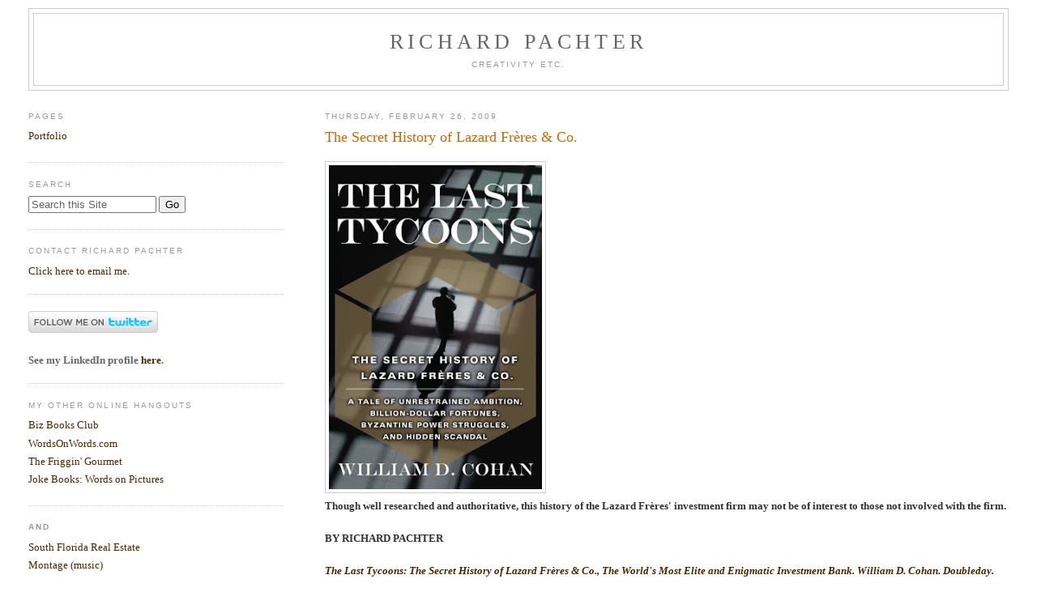

--- FILE ---
content_type: text/html; charset=UTF-8
request_url: https://www.richardpachter.com/2009/02/secret-history-of-lazard-freres-co.html
body_size: 26505
content:
<!DOCTYPE html>
<html dir='ltr' xmlns='http://www.w3.org/1999/xhtml' xmlns:b='http://www.google.com/2005/gml/b' xmlns:data='http://www.google.com/2005/gml/data' xmlns:expr='http://www.google.com/2005/gml/expr'>
<head>
<link href='https://www.blogger.com/static/v1/widgets/2944754296-widget_css_bundle.css' rel='stylesheet' type='text/css'/>
<link href='http://pages.google.com/edit/rpachter/favicon.ico' rel='shortcut icon'/>
<link href="//pages.google.com/edit/rpachter/favicon.ico" rel="icon">
<meta content='text/html; charset=UTF-8' http-equiv='Content-Type'/>
<meta content='blogger' name='generator'/>
<link href='https://www.richardpachter.com/favicon.ico' rel='icon' type='image/x-icon'/>
<link href='http://www.richardpachter.com/2009/02/secret-history-of-lazard-freres-co.html' rel='canonical'/>
<link rel="alternate" type="application/atom+xml" title="Richard Pachter - Atom" href="https://www.richardpachter.com/feeds/posts/default" />
<link rel="alternate" type="application/rss+xml" title="Richard Pachter - RSS" href="https://www.richardpachter.com/feeds/posts/default?alt=rss" />
<link rel="service.post" type="application/atom+xml" title="Richard Pachter - Atom" href="https://www.blogger.com/feeds/1243000446846423788/posts/default" />

<link rel="alternate" type="application/atom+xml" title="Richard Pachter - Atom" href="https://www.richardpachter.com/feeds/8009976350382168363/comments/default" />
<!--Can't find substitution for tag [blog.ieCssRetrofitLinks]-->
<link href='https://blogger.googleusercontent.com/img/b/R29vZ2xl/AVvXsEhUhVzmxFbcUYLDtaiQz7WwO4xScgsas8SOsHBWicyasJOd8ohArQJwaaSzr8AlHy-75nNZOTOntoRWiasEl6wQ-sTR-S9yL17cVBPdRdjXgfnejxNfWD-c4EN27C_Y6DmEB_Coke3PCUqq/s400/lasttyc.jpg' rel='image_src'/>
<meta content='http://www.richardpachter.com/2009/02/secret-history-of-lazard-freres-co.html' property='og:url'/>
<meta content='The Secret History of Lazard Frères &amp; Co.' property='og:title'/>
<meta content=' Though well researched and authoritative, this history of the  Lazard Frères&#39; investment firm may not be of interest to those not involved ...' property='og:description'/>
<meta content='https://blogger.googleusercontent.com/img/b/R29vZ2xl/AVvXsEhUhVzmxFbcUYLDtaiQz7WwO4xScgsas8SOsHBWicyasJOd8ohArQJwaaSzr8AlHy-75nNZOTOntoRWiasEl6wQ-sTR-S9yL17cVBPdRdjXgfnejxNfWD-c4EN27C_Y6DmEB_Coke3PCUqq/w1200-h630-p-k-no-nu/lasttyc.jpg' property='og:image'/>
<title>Richard Pachter: The Secret History of Lazard Frères & Co.</title>
<style id='page-skin-1' type='text/css'><!--
/*
-----------------------------------------------
Blogger Template Style
Name:     Minima Lefty Stretch
Designer: Douglas Bowman / Darren Delaye
URL:      www.stopdesign.com
Date:     14 Jul 2006
----------------------------------------------- */
#navbar-iframe {display: none !important;}
/* Variable definitions
====================
<Variable name="bgcolor" description="Page Background Color"
type="color" default="#fff">
<Variable name="textcolor" description="Text Color"
type="color" default="#333">
<Variable name="linkcolor" description="Link Color"
type="color" default="#58a">
<Variable name="pagetitlecolor" description="Blog Title Color"
type="color" default="#666">
<Variable name="descriptioncolor" description="Blog Description Color"
type="color" default="#999">
<Variable name="titlecolor" description="Post Title Color"
type="color" default="#c60">
<Variable name="bordercolor" description="Border Color"
type="color" default="#ccc">
<Variable name="sidebarcolor" description="Sidebar Title Color"
type="color" default="#999">
<Variable name="sidebartextcolor" description="Sidebar Text Color"
type="color" default="#666">
<Variable name="visitedlinkcolor" description="Visited Link Color"
type="color" default="#999">
<Variable name="bodyfont" description="Text Font"
type="font" default="normal normal 100% Georgia, Serif">
<Variable name="headerfont" description="Sidebar Title Font"
type="font"
default="normal normal 78% 'Trebuchet MS',Trebuchet,Arial,Verdana,Sans-serif">
<Variable name="pagetitlefont" description="Blog Title Font"
type="font"
default="normal normal 200% Georgia, Serif">
<Variable name="descriptionfont" description="Blog Description Font"
type="font"
default="normal normal 78% 'Trebuchet MS', Trebuchet, Arial, Verdana, Sans-serif">
<Variable name="postfooterfont" description="Post Footer Font"
type="font"
default="normal normal 78% 'Trebuchet MS', Trebuchet, Arial, Verdana, Sans-serif">
<Variable name="startSide" description="Start side in blog language"
type="automatic" default="left">
<Variable name="endSide" description="End side in blog language"
type="automatic" default="right">
*/
/* Use this with templates/template-twocol.html */
body {
background:#ffffff;
margin:0;
color:#333333;
font:x-small Georgia Serif;
font-size/* */:/**/small;
font-size: /**/small;
text-align: center;
}
a:link {
color:#4c2600;
text-decoration:none;
}
a:visited {
color:#800040;
text-decoration:none;
}
a:hover {
color:#cc6600;
text-decoration:underline;
}
a img {
border-width:0;
}
/* Header
-----------------------------------------------
*/
#header-wrapper {
margin:0 2% 10px;
border:1px solid #cccccc;
}
#header-inner {
background-position: center;
margin-left: auto;
margin-right: auto;
}
#header {
margin: 5px;
border: 1px solid #cccccc;
text-align: center;
color:#666666;
}
#header h1 {
margin:5px 5px 0;
padding:15px 20px .25em;
line-height:1.2em;
text-transform:uppercase;
letter-spacing:.2em;
font: normal normal 200% Georgia, Serif;
}
#header a {
color:#666666;
text-decoration:none;
}
#header a:hover {
color:#666666;
}
#header .description {
margin:0 5px 5px;
padding:0 20px 15px;
text-transform:uppercase;
letter-spacing:.2em;
line-height: 1.4em;
font: normal normal 78% 'Trebuchet MS', Trebuchet, Arial, Verdana, Sans-serif;
color: #999999;
}
#header img {
margin-left: auto;
margin-right: auto;
}
/* Outer-Wrapper
----------------------------------------------- */
#outer-wrapper {
margin:0;
padding:10px;
text-align:left;
font: normal normal 100% Georgia, Serif;
}
#main-wrapper {
margin-right: 2%;
width: 67%;
float: right;
display: inline;       /* fix for doubling margin in IE */
word-wrap: break-word; /* fix for long text breaking sidebar float in IE */
overflow: hidden;      /* fix for long non-text content breaking IE sidebar float */
}
#sidebar-wrapper {
margin-left: 2%;
width: 25%;
float: left;
display: inline;       /* fix for doubling margin in IE */
word-wrap: break-word; /* fix for long text breaking sidebar float in IE */
overflow: hidden;      /* fix for long non-text content breaking IE sidebar float */
}
/* Headings
----------------------------------------------- */
h2 {
margin:1.5em 0 .75em;
font:normal normal 78% 'Trebuchet MS',Trebuchet,Arial,Verdana,Sans-serif;
line-height: 1.4em;
text-transform:uppercase;
letter-spacing:.2em;
color:#999999;
}
/* Posts
-----------------------------------------------
*/
h2.date-header {
margin:1.5em 0 .5em;
}
.post {
margin:.5em 0 1.5em;
border-bottom:1px dotted #cccccc;
padding-bottom:1.5em;
}
.post h3 {
margin:.25em 0 0;
padding:0 0 4px;
font-size:140%;
font-weight:normal;
line-height:1.4em;
color:#cc6600;
}
.post h3 a, .post h3 a:visited, .post h3 strong {
display:block;
text-decoration:none;
color:#cc6600;
font-weight:normal;
}
.post h3 strong, .post h3 a:hover {
color:#333333;
}
.post-body {
margin:0 0 .75em;
line-height:1.6em;
}
.post-body blockquote {
line-height:1.3em;
}
.post-footer {
margin: .75em 0;
color:#999999;
text-transform:uppercase;
letter-spacing:.1em;
font: normal normal 78% 'Trebuchet MS', Trebuchet, Arial, Verdana, Sans-serif;
line-height: 1.4em;
}
.comment-link {
margin-left:.6em;
}
.post img {
padding:4px;
border:1px solid #cccccc;
}
.post blockquote {
margin:1em 20px;
}
.post blockquote p {
margin:.75em 0;
}
/* Comments
----------------------------------------------- */
#comments h4 {
margin:1em 0;
font-weight: bold;
line-height: 1.4em;
text-transform:uppercase;
letter-spacing:.2em;
color: #999999;
}
#comments-block {
margin:1em 0 1.5em;
line-height:1.6em;
}
#comments-block .comment-author {
margin:.5em 0;
}
#comments-block .comment-body {
margin:.25em 0 0;
}
#comments-block .comment-footer {
margin:-.25em 0 2em;
line-height: 1.4em;
text-transform:uppercase;
letter-spacing:.1em;
}
#comments-block .comment-body p {
margin:0 0 .75em;
}
.deleted-comment {
font-style:italic;
color:gray;
}
.feed-links {
clear: both;
line-height: 2.5em;
}
#blog-pager-newer-link {
float: left;
}
#blog-pager-older-link {
float: right;
}
#blog-pager {
text-align: center;
}
/* Sidebar Content
----------------------------------------------- */
.sidebar {
color: #666666;
line-height: 1.5em;
}
.sidebar ul {
list-style:none;
margin:0 0 0;
padding:0 0 0;
}
.sidebar li {
margin:0;
padding-top:0;
padding-right:0;
padding-bottom:.25em;
padding-left:15px;
text-indent:-15px;
line-height:1.5em;
}
.sidebar .widget, .main .widget {
border-bottom:1px dotted #cccccc;
margin:0 0 1.5em;
padding:0 0 1.5em;
}
.main .Blog {
border-bottom-width: 0;
}
/* Profile
----------------------------------------------- */
.profile-img {
float: left;
margin-top: 0;
margin-right: 5px;
margin-bottom: 5px;
margin-left: 0;
padding: 4px;
border: 1px solid #cccccc;
}
.profile-data {
margin:0;
text-transform:uppercase;
letter-spacing:.1em;
font: normal normal 78% 'Trebuchet MS', Trebuchet, Arial, Verdana, Sans-serif;
color: #999999;
font-weight: bold;
line-height: 1.6em;
}
.profile-datablock {
margin:.5em 0 .5em;
}
.profile-textblock {
margin: 0.5em 0;
line-height: 1.6em;
}
.profile-link {
font: normal normal 78% 'Trebuchet MS', Trebuchet, Arial, Verdana, Sans-serif;
text-transform: uppercase;
letter-spacing: .1em;
}
/* Footer
----------------------------------------------- */
#footer {
width:660px;
clear:both;
margin:0 auto;
padding-top:15px;
line-height: 1.6em;
text-transform:uppercase;
letter-spacing:.1em;
text-align: center;
}

--></style><link href='http://rpachter.googlepages.com/favicon.ico' rel='shortcut icon'/>
<link href="//rpachter.googlepages.com/favicon.ico" rel="icon">
<link href='https://blogger.googleusercontent.com/img/b/R29vZ2xl/AVvXsEiJAi7QDgH2CDY5ZSXz1MWKdQymLKONhvV40zm5b5nyjmpK_HDe5jEfMGs3NOWkysidin7luuIN62FUJTrJYlKCNti6Tbz6S5BfEQ1Ju2COZ2fgwYB2eaRR0y-hg-wACYckiiIC7X1pnkR0/s660/favicon.png' rel='shortcut icon'/>
<link href='https://blogger.googleusercontent.com/img/b/R29vZ2xl/AVvXsEiJAi7QDgH2CDY5ZSXz1MWKdQymLKONhvV40zm5b5nyjmpK_HDe5jEfMGs3NOWkysidin7luuIN62FUJTrJYlKCNti6Tbz6S5BfEQ1Ju2COZ2fgwYB2eaRR0y-hg-wACYckiiIC7X1pnkR0/s660/favicon.png' rel='icon'/><link href='https://www.blogger.com/dyn-css/authorization.css?targetBlogID=1243000446846423788&amp;zx=cf88d00b-3811-489c-96f7-14d8dd426b53' media='none' onload='if(media!=&#39;all&#39;)media=&#39;all&#39;' rel='stylesheet'/><noscript><link href='https://www.blogger.com/dyn-css/authorization.css?targetBlogID=1243000446846423788&amp;zx=cf88d00b-3811-489c-96f7-14d8dd426b53' rel='stylesheet'/></noscript>
<meta name='google-adsense-platform-account' content='ca-host-pub-1556223355139109'/>
<meta name='google-adsense-platform-domain' content='blogspot.com'/>

<!-- data-ad-client=ca-pub-9908105748901776 -->

</head>
<body>
<div class='navbar section' id='navbar'><div class='widget Navbar' data-version='1' id='Navbar1'><script type="text/javascript">
    function setAttributeOnload(object, attribute, val) {
      if(window.addEventListener) {
        window.addEventListener('load',
          function(){ object[attribute] = val; }, false);
      } else {
        window.attachEvent('onload', function(){ object[attribute] = val; });
      }
    }
  </script>
<div id="navbar-iframe-container"></div>
<script type="text/javascript" src="https://apis.google.com/js/platform.js"></script>
<script type="text/javascript">
      gapi.load("gapi.iframes:gapi.iframes.style.bubble", function() {
        if (gapi.iframes && gapi.iframes.getContext) {
          gapi.iframes.getContext().openChild({
              url: 'https://www.blogger.com/navbar/1243000446846423788?po\x3d8009976350382168363\x26origin\x3dhttps://www.richardpachter.com',
              where: document.getElementById("navbar-iframe-container"),
              id: "navbar-iframe"
          });
        }
      });
    </script><script type="text/javascript">
(function() {
var script = document.createElement('script');
script.type = 'text/javascript';
script.src = '//pagead2.googlesyndication.com/pagead/js/google_top_exp.js';
var head = document.getElementsByTagName('head')[0];
if (head) {
head.appendChild(script);
}})();
</script>
</div></div>
<div id='outer-wrapper'><div id='wrap2'>
<!-- skip links for text browsers -->
<span id='skiplinks' style='display:none;'>
<a href='#main'>skip to main </a> |
      <a href='#sidebar'>skip to sidebar</a>
</span>
<div id='header-wrapper'>
<div class='header section' id='header'><div class='widget Header' data-version='1' id='Header1'>
<div id='header-inner'>
<div class='titlewrapper'>
<h1 class='title'>
<a href='https://www.richardpachter.com/'>
Richard Pachter
</a>
</h1>
</div>
<div class='descriptionwrapper'>
<p class='description'><span>Creativity etc.</span></p>
</div>
</div>
</div></div>
</div>
<div id='content-wrapper'>
<div id='crosscol-wrapper' style='text-align:center'>
<div class='crosscol no-items section' id='crosscol'></div>
</div>
<div id='main-wrapper'>
<div class='main section' id='main'><div class='widget Blog' data-version='1' id='Blog1'>
<div class='blog-posts hfeed'>

          <div class="date-outer">
        
<h2 class='date-header'><span>Thursday, February 26, 2009</span></h2>

          <div class="date-posts">
        
<div class='post-outer'>
<div class='post hentry'>
<a name='8009976350382168363'></a>
<h3 class='post-title entry-title'>
<a href='https://www.richardpachter.com/2009/02/secret-history-of-lazard-freres-co.html'>The Secret History of Lazard Frères & Co.</a>
</h3>
<div class='post-header-line-1'></div>
<div class='post-body entry-content'>
<p><a href="http://www.amazon.com/exec/obidos/tg/detail/-/0767919793/ref=ase_wordsonwords-20/104-4174414-0731948?v=glance&amp;s=book" onblur="try {parent.deselectBloggerImageGracefully();} catch(e) {}"><img alt="" border="0" id="BLOGGER_PHOTO_ID_5306893326184280498" src="https://blogger.googleusercontent.com/img/b/R29vZ2xl/AVvXsEhUhVzmxFbcUYLDtaiQz7WwO4xScgsas8SOsHBWicyasJOd8ohArQJwaaSzr8AlHy-75nNZOTOntoRWiasEl6wQ-sTR-S9yL17cVBPdRdjXgfnejxNfWD-c4EN27C_Y6DmEB_Coke3PCUqq/s400/lasttyc.jpg" style="cursor: pointer; height: 400px; width: 263px;" /></a><br />
<span style="font-family: trebuchet ms; font-weight: bold;">Though well researched and authoritative, this history of </span><span class="nfakPe" style="font-family: trebuchet ms; font-weight: bold;">the</span><span style="font-family: trebuchet ms; font-weight: bold;"> Lazard Frères' investment firm may not be of interest to those not involved with </span><span class="nfakPe" style="font-family: trebuchet ms; font-weight: bold;">the</span><span style="font-family: trebuchet ms; font-weight: bold;"> firm.</span><br />
<br />
<span style="font-family: trebuchet ms;"> <span style="font-weight: bold;">BY RICHARD PACHTER</span></span><span style="font-family: trebuchet ms; font-weight: bold;"></span><br />
<span class="nfakPe" style="font-family: trebuchet ms; font-style: italic; font-weight: bold;"><a href="http://www.amazon.com/exec/obidos/tg/detail/-/0767919793/ref=ase_wordsonwords-20/104-4174414-0731948?v=glance&amp;s=book" target="_blank"><br />
The Last Tycoons: The Secret History of Lazard Frères &amp; Co., The World's Most Elite and Enigmatic Investment Bank. William D. Cohan. Doubleday. 752 pages</a>.</span><br />
<br />
<span style="font-family: trebuchet ms;"> Corporate histories and exposés are dicey things. Even when </span><span class="nfakPe" style="font-family: trebuchet ms;">the</span><span style="font-family: trebuchet ms;"> subject is fairly familiar, there still needs to be a compelling narrative with good guys, bad guys and enough revelations to keep things interesting. And if you are an insider, ex-employee, client or are otherwise well acquainted with </span><span class="nfakPe" style="font-family: trebuchet ms;">the</span><span style="font-family: trebuchet ms;"> company being profiled, you are bound to be more interested and aware than other readers.</span><br />
<br />
<span style="font-family: trebuchet ms;"> For example, I once shared a book on </span><span class="nfakPe" style="font-family: trebuchet ms;">the</span><span style="font-family: trebuchet ms;"> Coca-Cola Co. with a manager who formerly worked for </span><span class="nfakPe" style="font-family: trebuchet ms;">the</span><span style="font-family: trebuchet ms;"> firm. He later reported that he'd enjoyed it but that its picture of </span><span class="nfakPe" style="font-family: trebuchet ms;">the</span><span style="font-family: trebuchet ms;"> organization was quite incomplete.</span><br />
<br />
<span style="font-family: trebuchet ms;"> No kidding!</span><br />
<br />
<span style="font-family: trebuchet ms;"> A book providing a complete and detailed portrait of any company would have to be so huge that it would be unwieldy and so ponderous that it would be virtually unreadable, making it unlikely to be widely read and to attain popular success.</span><br />
<br />
<span class="nfakPe" style="font-family: trebuchet ms;">The</span><span style="font-family: trebuchet ms;"> </span><span class="nfakPe" style="font-family: trebuchet ms;">Last</span><span style="font-family: trebuchet ms;"> </span><span class="nfakPe" style="font-family: trebuchet ms;">Tycoons</span><span style="font-family: trebuchet ms;"> comes close, which is not necessarily a good thing for all concerned.</span><br />
<br />
<span style="font-family: trebuchet ms;"> Author William Cohan worked at </span><span class="nfakPe" style="font-family: trebuchet ms;">the</span><span style="font-family: trebuchet ms;"> Wall Street firm of Lazard Frères for six years and was later a managing director at JPMorgan Chase &amp; Co. and an investigative journalist. In writing this book, which has been promoted as </span><span class="nfakPe" style="font-family: trebuchet ms;">the</span><span style="font-family: trebuchet ms;"> first full look at </span><span class="nfakPe" style="font-family: trebuchet ms;">the</span><span style="font-family: trebuchet ms;"> firm, a major financial powerhouse, he brings his ample professional accomplishments in both fields to bear.</span><br />
<br />
<span style="font-family: trebuchet ms;"> Lazard is seen by many as an Old School behind-</span><span class="nfakPe" style="font-family: trebuchet ms;">the</span><span style="font-family: trebuchet ms;">-scenes force in </span><span class="nfakPe" style="font-family: trebuchet ms;">the</span><span style="font-family: trebuchet ms;"> market, in politics and in other dominant institutions. </span><span class="nfakPe" style="font-family: trebuchet ms;">The</span><span style="font-family: trebuchet ms;"> firm was closely held by family members throughout much of its history, so few details about its colorful owners and managers &#8212; other than mostly packaged and pre-spun stories &#8212; have appeared in </span><span class="nfakPe" style="font-family: trebuchet ms;">the</span><span style="font-family: trebuchet ms;"> press. Profiles of former head Felix Rohatyn and current CEO Bruce Wasserstein are ubiquitous, but Cohan offers a different view of each.</span><br />
<br />
<span style="font-family: trebuchet ms;"> Detailing </span><span class="nfakPe" style="font-family: trebuchet ms;">the</span><span style="font-family: trebuchet ms;"> firm's founding and establishment in America and parallel development in Europe, Cohan proves an amiable and intelligent tour guide. In addition to his ample knowledge of business, finance and human nature, he also places events in their historical context, a clear byproduct of his research. With a rather large cast of characters, Cohan strives mightily to create vivid and detailed portraits of </span><span class="nfakPe" style="font-family: trebuchet ms;">the</span><span style="font-family: trebuchet ms;"> principals by invoking as many personal traits and anecdotes as possible without overburdening </span><span class="nfakPe" style="font-family: trebuchet ms;">the</span><span style="font-family: trebuchet ms;"> reader. Still, throughout </span><span class="nfakPe" style="font-family: trebuchet ms;">the</span><span style="font-family: trebuchet ms;"> 750-plus pages of text and notes, characters come and go and amid </span><span class="nfakPe" style="font-family: trebuchet ms;">the</span><span style="font-family: trebuchet ms;"> wheeling, dealing and other machinations. As  inevitable weight of </span><span class="nfakPe" style="font-family: trebuchet ms;">the</span><span style="font-family: trebuchet ms;"> tome's details drag it down, a page-turner this is not, despite Cohan's consistently elegant prose.</span><br />
<br />
<span style="font-family: trebuchet ms;"> Still, there are some especially memorable passages. How </span><span class="nfakPe" style="font-family: trebuchet ms;">the</span><span style="font-family: trebuchet ms;"> American director of </span><span class="nfakPe" style="font-family: trebuchet ms;">the</span><span style="font-family: trebuchet ms;"> company managed to secure safe passage for its European &#8212; and Jewish &#8212; manager only to be ousted after </span><span class="nfakPe" style="font-family: trebuchet ms;">the</span><span style="font-family: trebuchet ms;"> aristocratic refugee settled in </span><span class="nfakPe" style="font-family: trebuchet ms;">the</span><span style="font-family: trebuchet ms;"> states is especially poignant and revealing. And  inside stories of a number of scandals in which </span><span class="nfakPe" style="font-family: trebuchet ms;">the</span><span style="font-family: trebuchet ms;"> company was directly or peripherally involved will surely score with those of us who suspected that contemporaneous media reports revealed only parts of </span><span class="nfakPe" style="font-family: trebuchet ms;">the</span><span style="font-family: trebuchet ms;"> tales.<br />
</span><br />
<div style="text-align: right;"><span style="font-size: 85%;"><span style="font-family: times new roman; font-style: italic;">published 4/23/07 in </span><span class="nfakPe" style="font-family: times new roman; font-style: italic;">The</span><span style="font-family: times new roman; font-style: italic;"> Miami Herald</span></span><br />
<span style="font-family: trebuchet ms;"></span></div></p>
<div style='clear: both;'></div>
</div>
<div class='post-footer'>
<div class='post-footer-line post-footer-line-1'><span class='post-author vcard'>
Posted by
<span class='fn'>rap</span>
</span>
<span class='post-timestamp'>
at
<a class='timestamp-link' href='https://www.richardpachter.com/2009/02/secret-history-of-lazard-freres-co.html' rel='bookmark' title='permanent link'><abbr class='published' title='2009-02-26T00:01:00-05:00'>12:01&#8239;AM</abbr></a>
</span>
<span class='post-comment-link'>
</span>
<span class='post-icons'>
<span class='item-action'>
<a href='https://www.blogger.com/email-post/1243000446846423788/8009976350382168363' title='Email Post'>
<img alt="" class="icon-action" src="//www.blogger.com/img/icon18_email.gif">
</a>
</span>
<span class='item-control blog-admin pid-491898027'>
<a href='https://www.blogger.com/post-edit.g?blogID=1243000446846423788&postID=8009976350382168363&from=pencil' title='Edit Post'>
<img alt='' class='icon-action' height='18' src='https://resources.blogblog.com/img/icon18_edit_allbkg.gif' width='18'/>
</a>
</span>
</span>
</div>
<div class='post-footer-line post-footer-line-2'><span class='post-labels'>
Labels:
<a href='https://www.richardpachter.com/search/label/reviews' rel='tag'>reviews</a>,
<a href='https://www.richardpachter.com/search/label/The%20Last%20Tycoons' rel='tag'>The Last Tycoons</a>,
<a href='https://www.richardpachter.com/search/label/The%20Miami%20Herald' rel='tag'>The Miami Herald</a>,
<a href='https://www.richardpachter.com/search/label/The%20Secret%20History%20of%20Lazard%20Fr%C3%A8res' rel='tag'>The Secret History of Lazard Frères</a>,
<a href='https://www.richardpachter.com/search/label/William%20D.%20Cohan' rel='tag'>William D. Cohan</a>
</span>
</div>
<div class='post-footer-line post-footer-line-3'><span class='star-ratings'>
</span>
</div>
</div>
</div>
<div class='comments' id='comments'>
<a name='comments'></a>
<h4>No comments:</h4>
<div id='Blog1_comments-block-wrapper'>
<dl class='avatar-comment-indent' id='comments-block'>
</dl>
</div>
<p class='comment-footer'>
<a href='https://www.blogger.com/comment/fullpage/post/1243000446846423788/8009976350382168363' onclick=''>Post a Comment</a>
</p>
</div>
</div>

        </div></div>
      
</div>
<div class='blog-pager' id='blog-pager'>
<span id='blog-pager-newer-link'>
<a class='blog-pager-newer-link' href='https://www.richardpachter.com/2009/02/book-marketing-2009-take-it-where-you.html' id='Blog1_blog-pager-newer-link' title='Newer Post'>Newer Post</a>
</span>
<span id='blog-pager-older-link'>
<a class='blog-pager-older-link' href='https://www.richardpachter.com/2009/02/dignity.html' id='Blog1_blog-pager-older-link' title='Older Post'>Older Post</a>
</span>
<a class='home-link' href='https://www.richardpachter.com/'>Home</a>
</div>
<div class='clear'></div>
<div class='post-feeds'>
<div class='feed-links'>
Subscribe to:
<a class='feed-link' href='https://www.richardpachter.com/feeds/8009976350382168363/comments/default' target='_blank' type='application/atom+xml'>Post Comments (Atom)</a>
</div>
</div>
</div></div>
</div>
<div id='sidebar-wrapper'>
<div class='sidebar section' id='sidebar'><div class='widget PageList' data-version='1' id='PageList1'>
<h2>Pages</h2>
<div class='widget-content'>
<ul>
<li>
<a href='http://www.richardpachter.com/p/portfolio_7.html'>Portfolio</a>
</li>
</ul>
<div class='clear'></div>
</div>
</div><div class='widget HTML' data-version='1' id='HTML15'>
<h2 class='title'>Search</h2>
<div class='widget-content'>
<form id="searchThis" action="/search" style="display: inline;" method="get"><input onfocus="if(this.value==this.defaultValue)this.value=&#39;&#39;;" value="Search this Site" type="text" id="searchBox" onblur="if(this.value==&#39;&#39;)this.value=this.defaultValue;" style="width: 150px;color:#636363;" vinput="" name="q" /> <input id="searchButton" value="Go" type="submit" /></form>
</div>
<div class='clear'></div>
</div><div class='widget HTML' data-version='1' id='HTML6'>
<h2 class='title'>Contact Richard Pachter</h2>
<div class='widget-content'>
<a href="mailto:rap@richardpachter.com">Click here to email me.</a>
</div>
<div class='clear'></div>
</div><div class='widget Text' data-version='1' id='Text3'>
<div class='widget-content'>
<a href="http://www.twitter.com/rpachter"><img src="https://lh3.googleusercontent.com/blogger_img_proxy/AEn0k_vJwyPioZWoRGbtxmeKe2jqX7_3wnxqhjnoU3LZyTZxM7T-jRZW44Y4rynKnNv7JcbwGD4y7wNOdFbSnue_8IMakGOEAZLIL3SglJBAl2YIrpz4X0f-SQEEMQ=s0-d" alt="Follow rpachter on Twitter"></a><br/><br/><span style="font-weight: bold;">See my LinkedIn profile </span><a style="font-weight: bold;" href="http://www.linkedin.com/in/richardpachter" target="_blank">here</a><span style="font-weight: bold;">.</span><br/>
</div>
<div class='clear'></div>
</div><div class='widget LinkList' data-version='1' id='LinkList2'>
<h2>my other online hangouts</h2>
<div class='widget-content'>
<ul>
<li><a href='http://bizbooksclub.com/'>Biz Books Club</a></li>
<li><a href='http://wordsonwords.com/'>WordsOnWords.com</a></li>
<li><a href='http://friggingourmet.com/'>The Friggin' Gourmet</a></li>
<li><a href='http://jokebooks.blogspot.com/'>Joke Books: Words on Pictures</a></li>
</ul>
<div class='clear'></div>
</div>
</div><div class='widget LinkList' data-version='1' id='LinkList1'>
<h2><b>And</b></h2>
<div class='widget-content'>
<ul>
<li><a href='http://www.darlenepachter.com/'>South Florida Real Estate</a></li>
<li><a href='http://montage.bandcamp.com'>Montage (music)</a></li>
</ul>
<div class='clear'></div>
</div>
</div><div class='widget HTML' data-version='1' id='HTML13'>
<div class='widget-content'>
<script type="text/javascript"><!--
amazon_ad_tag = "wordsonwords-20"; amazon_ad_width = "300"; amazon_ad_height = "250"; amazon_ad_logo = "hide"; amazon_ad_border = "hide";//--></script>
<script src="//www.assoc-amazon.com/s/ads.js" type="text/javascript"></script>
</div>
<div class='clear'></div>
</div><div class='widget Image' data-version='1' id='Image1'>
<h2>Your South Florida Relocation Specialist</h2>
<div class='widget-content'>
<a href='http://darlenepachter.com'>
<img alt='Your South Florida Relocation Specialist' height='140' id='Image1_img' src='https://blogger.googleusercontent.com/img/a/AVvXsEiSoHB4orlWg2BmGVuhqXAdz1UG0YsGbvFdASesd0em9ysRvdNyT3bD-UjEyeGLaxT71fu7Ua9admiHWIT4oZPk_XBolvp4hnoaXUSKLLv_LXWNg1G0YUIS2hgR239yRptmXUlFh8L0zSH815j-CpdsLjr-u3w6TbYcFyzKnUI7e3NbzBCRXfamME7wnl-v=s187' width='187'/>
</a>
<br/>
<span class='caption'>Click to contact</span>
</div>
<div class='clear'></div>
</div><div class='widget Subscribe' data-version='1' id='Subscribe1'>
<div style='white-space:nowrap'>
<h2 class='title'>Subscribe To</h2>
<div class='widget-content'>
<div class='subscribe-wrapper subscribe-type-POST'>
<div class='subscribe expanded subscribe-type-POST' id='SW_READER_LIST_Subscribe1POST' style='display:none;'>
<div class='top'>
<span class='inner' onclick='return(_SW_toggleReaderList(event, "Subscribe1POST"));'>
<img class='subscribe-dropdown-arrow' src='https://resources.blogblog.com/img/widgets/arrow_dropdown.gif'/>
<img align='absmiddle' alt='' border='0' class='feed-icon' src='https://resources.blogblog.com/img/icon_feed12.png'/>
Posts
</span>
<div class='feed-reader-links'>
<a class='feed-reader-link' href='https://www.netvibes.com/subscribe.php?url=https%3A%2F%2Fwww.richardpachter.com%2Ffeeds%2Fposts%2Fdefault' target='_blank'>
<img src='https://resources.blogblog.com/img/widgets/subscribe-netvibes.png'/>
</a>
<a class='feed-reader-link' href='https://add.my.yahoo.com/content?url=https%3A%2F%2Fwww.richardpachter.com%2Ffeeds%2Fposts%2Fdefault' target='_blank'>
<img src='https://resources.blogblog.com/img/widgets/subscribe-yahoo.png'/>
</a>
<a class='feed-reader-link' href='https://www.richardpachter.com/feeds/posts/default' target='_blank'>
<img align='absmiddle' class='feed-icon' src='https://resources.blogblog.com/img/icon_feed12.png'/>
                  Atom
                </a>
</div>
</div>
<div class='bottom'></div>
</div>
<div class='subscribe' id='SW_READER_LIST_CLOSED_Subscribe1POST' onclick='return(_SW_toggleReaderList(event, "Subscribe1POST"));'>
<div class='top'>
<span class='inner'>
<img class='subscribe-dropdown-arrow' src='https://resources.blogblog.com/img/widgets/arrow_dropdown.gif'/>
<span onclick='return(_SW_toggleReaderList(event, "Subscribe1POST"));'>
<img align='absmiddle' alt='' border='0' class='feed-icon' src='https://resources.blogblog.com/img/icon_feed12.png'/>
Posts
</span>
</span>
</div>
<div class='bottom'></div>
</div>
</div>
<div class='subscribe-wrapper subscribe-type-PER_POST'>
<div class='subscribe expanded subscribe-type-PER_POST' id='SW_READER_LIST_Subscribe1PER_POST' style='display:none;'>
<div class='top'>
<span class='inner' onclick='return(_SW_toggleReaderList(event, "Subscribe1PER_POST"));'>
<img class='subscribe-dropdown-arrow' src='https://resources.blogblog.com/img/widgets/arrow_dropdown.gif'/>
<img align='absmiddle' alt='' border='0' class='feed-icon' src='https://resources.blogblog.com/img/icon_feed12.png'/>
Comments
</span>
<div class='feed-reader-links'>
<a class='feed-reader-link' href='https://www.netvibes.com/subscribe.php?url=https%3A%2F%2Fwww.richardpachter.com%2Ffeeds%2F8009976350382168363%2Fcomments%2Fdefault' target='_blank'>
<img src='https://resources.blogblog.com/img/widgets/subscribe-netvibes.png'/>
</a>
<a class='feed-reader-link' href='https://add.my.yahoo.com/content?url=https%3A%2F%2Fwww.richardpachter.com%2Ffeeds%2F8009976350382168363%2Fcomments%2Fdefault' target='_blank'>
<img src='https://resources.blogblog.com/img/widgets/subscribe-yahoo.png'/>
</a>
<a class='feed-reader-link' href='https://www.richardpachter.com/feeds/8009976350382168363/comments/default' target='_blank'>
<img align='absmiddle' class='feed-icon' src='https://resources.blogblog.com/img/icon_feed12.png'/>
                  Atom
                </a>
</div>
</div>
<div class='bottom'></div>
</div>
<div class='subscribe' id='SW_READER_LIST_CLOSED_Subscribe1PER_POST' onclick='return(_SW_toggleReaderList(event, "Subscribe1PER_POST"));'>
<div class='top'>
<span class='inner'>
<img class='subscribe-dropdown-arrow' src='https://resources.blogblog.com/img/widgets/arrow_dropdown.gif'/>
<span onclick='return(_SW_toggleReaderList(event, "Subscribe1PER_POST"));'>
<img align='absmiddle' alt='' border='0' class='feed-icon' src='https://resources.blogblog.com/img/icon_feed12.png'/>
Comments
</span>
</span>
</div>
<div class='bottom'></div>
</div>
</div>
<div style='clear:both'></div>
</div>
</div>
<div class='clear'></div>
</div><div class='widget AdSense' data-version='1' id='AdSense9'>
<div class='widget-content'>
<script type="text/javascript"><!--
google_ad_client="pub-9908105748901776";
google_ad_host="pub-1556223355139109";
google_ad_host_channel="00000+00022+00012+00035";
google_ad_width=160;
google_ad_height=600;
google_ad_format="160x600_as";
google_ad_type="text_image";
google_color_border="FFFFFF";
google_color_bg="FFFFFF";
google_color_link="999999";
google_color_url="5588AA";
google_color_text="666666";
//--></script>
<script type="text/javascript" src="//pagead2.googlesyndication.com/pagead/show_ads.js">
</script>
<div class='clear'></div>
</div>
</div><div class='widget BlogArchive' data-version='1' id='BlogArchive1'>
<h2>Index</h2>
<div class='widget-content'>
<div id='ArchiveList'>
<div id='BlogArchive1_ArchiveList'>
<ul class='hierarchy'>
<li class='archivedate collapsed'>
<a class='toggle' href='javascript:void(0)'>
<span class='zippy'>

        &#9658;&#160;
      
</span>
</a>
<a class='post-count-link' href='https://www.richardpachter.com/2022/'>
2022
</a>
<span class='post-count' dir='ltr'>(1)</span>
<ul class='hierarchy'>
<li class='archivedate collapsed'>
<a class='toggle' href='javascript:void(0)'>
<span class='zippy'>

        &#9658;&#160;
      
</span>
</a>
<a class='post-count-link' href='https://www.richardpachter.com/2022/10/'>
October
</a>
<span class='post-count' dir='ltr'>(1)</span>
</li>
</ul>
</li>
</ul>
<ul class='hierarchy'>
<li class='archivedate collapsed'>
<a class='toggle' href='javascript:void(0)'>
<span class='zippy'>

        &#9658;&#160;
      
</span>
</a>
<a class='post-count-link' href='https://www.richardpachter.com/2021/'>
2021
</a>
<span class='post-count' dir='ltr'>(2)</span>
<ul class='hierarchy'>
<li class='archivedate collapsed'>
<a class='toggle' href='javascript:void(0)'>
<span class='zippy'>

        &#9658;&#160;
      
</span>
</a>
<a class='post-count-link' href='https://www.richardpachter.com/2021/04/'>
April
</a>
<span class='post-count' dir='ltr'>(2)</span>
</li>
</ul>
</li>
</ul>
<ul class='hierarchy'>
<li class='archivedate collapsed'>
<a class='toggle' href='javascript:void(0)'>
<span class='zippy'>

        &#9658;&#160;
      
</span>
</a>
<a class='post-count-link' href='https://www.richardpachter.com/2018/'>
2018
</a>
<span class='post-count' dir='ltr'>(2)</span>
<ul class='hierarchy'>
<li class='archivedate collapsed'>
<a class='toggle' href='javascript:void(0)'>
<span class='zippy'>

        &#9658;&#160;
      
</span>
</a>
<a class='post-count-link' href='https://www.richardpachter.com/2018/06/'>
June
</a>
<span class='post-count' dir='ltr'>(1)</span>
</li>
</ul>
<ul class='hierarchy'>
<li class='archivedate collapsed'>
<a class='toggle' href='javascript:void(0)'>
<span class='zippy'>

        &#9658;&#160;
      
</span>
</a>
<a class='post-count-link' href='https://www.richardpachter.com/2018/01/'>
January
</a>
<span class='post-count' dir='ltr'>(1)</span>
</li>
</ul>
</li>
</ul>
<ul class='hierarchy'>
<li class='archivedate collapsed'>
<a class='toggle' href='javascript:void(0)'>
<span class='zippy'>

        &#9658;&#160;
      
</span>
</a>
<a class='post-count-link' href='https://www.richardpachter.com/2016/'>
2016
</a>
<span class='post-count' dir='ltr'>(3)</span>
<ul class='hierarchy'>
<li class='archivedate collapsed'>
<a class='toggle' href='javascript:void(0)'>
<span class='zippy'>

        &#9658;&#160;
      
</span>
</a>
<a class='post-count-link' href='https://www.richardpachter.com/2016/09/'>
September
</a>
<span class='post-count' dir='ltr'>(1)</span>
</li>
</ul>
<ul class='hierarchy'>
<li class='archivedate collapsed'>
<a class='toggle' href='javascript:void(0)'>
<span class='zippy'>

        &#9658;&#160;
      
</span>
</a>
<a class='post-count-link' href='https://www.richardpachter.com/2016/07/'>
July
</a>
<span class='post-count' dir='ltr'>(1)</span>
</li>
</ul>
<ul class='hierarchy'>
<li class='archivedate collapsed'>
<a class='toggle' href='javascript:void(0)'>
<span class='zippy'>

        &#9658;&#160;
      
</span>
</a>
<a class='post-count-link' href='https://www.richardpachter.com/2016/05/'>
May
</a>
<span class='post-count' dir='ltr'>(1)</span>
</li>
</ul>
</li>
</ul>
<ul class='hierarchy'>
<li class='archivedate collapsed'>
<a class='toggle' href='javascript:void(0)'>
<span class='zippy'>

        &#9658;&#160;
      
</span>
</a>
<a class='post-count-link' href='https://www.richardpachter.com/2014/'>
2014
</a>
<span class='post-count' dir='ltr'>(1)</span>
<ul class='hierarchy'>
<li class='archivedate collapsed'>
<a class='toggle' href='javascript:void(0)'>
<span class='zippy'>

        &#9658;&#160;
      
</span>
</a>
<a class='post-count-link' href='https://www.richardpachter.com/2014/06/'>
June
</a>
<span class='post-count' dir='ltr'>(1)</span>
</li>
</ul>
</li>
</ul>
<ul class='hierarchy'>
<li class='archivedate collapsed'>
<a class='toggle' href='javascript:void(0)'>
<span class='zippy'>

        &#9658;&#160;
      
</span>
</a>
<a class='post-count-link' href='https://www.richardpachter.com/2012/'>
2012
</a>
<span class='post-count' dir='ltr'>(5)</span>
<ul class='hierarchy'>
<li class='archivedate collapsed'>
<a class='toggle' href='javascript:void(0)'>
<span class='zippy'>

        &#9658;&#160;
      
</span>
</a>
<a class='post-count-link' href='https://www.richardpachter.com/2012/12/'>
December
</a>
<span class='post-count' dir='ltr'>(1)</span>
</li>
</ul>
<ul class='hierarchy'>
<li class='archivedate collapsed'>
<a class='toggle' href='javascript:void(0)'>
<span class='zippy'>

        &#9658;&#160;
      
</span>
</a>
<a class='post-count-link' href='https://www.richardpachter.com/2012/08/'>
August
</a>
<span class='post-count' dir='ltr'>(1)</span>
</li>
</ul>
<ul class='hierarchy'>
<li class='archivedate collapsed'>
<a class='toggle' href='javascript:void(0)'>
<span class='zippy'>

        &#9658;&#160;
      
</span>
</a>
<a class='post-count-link' href='https://www.richardpachter.com/2012/05/'>
May
</a>
<span class='post-count' dir='ltr'>(1)</span>
</li>
</ul>
<ul class='hierarchy'>
<li class='archivedate collapsed'>
<a class='toggle' href='javascript:void(0)'>
<span class='zippy'>

        &#9658;&#160;
      
</span>
</a>
<a class='post-count-link' href='https://www.richardpachter.com/2012/04/'>
April
</a>
<span class='post-count' dir='ltr'>(1)</span>
</li>
</ul>
<ul class='hierarchy'>
<li class='archivedate collapsed'>
<a class='toggle' href='javascript:void(0)'>
<span class='zippy'>

        &#9658;&#160;
      
</span>
</a>
<a class='post-count-link' href='https://www.richardpachter.com/2012/02/'>
February
</a>
<span class='post-count' dir='ltr'>(1)</span>
</li>
</ul>
</li>
</ul>
<ul class='hierarchy'>
<li class='archivedate collapsed'>
<a class='toggle' href='javascript:void(0)'>
<span class='zippy'>

        &#9658;&#160;
      
</span>
</a>
<a class='post-count-link' href='https://www.richardpachter.com/2011/'>
2011
</a>
<span class='post-count' dir='ltr'>(9)</span>
<ul class='hierarchy'>
<li class='archivedate collapsed'>
<a class='toggle' href='javascript:void(0)'>
<span class='zippy'>

        &#9658;&#160;
      
</span>
</a>
<a class='post-count-link' href='https://www.richardpachter.com/2011/08/'>
August
</a>
<span class='post-count' dir='ltr'>(3)</span>
</li>
</ul>
<ul class='hierarchy'>
<li class='archivedate collapsed'>
<a class='toggle' href='javascript:void(0)'>
<span class='zippy'>

        &#9658;&#160;
      
</span>
</a>
<a class='post-count-link' href='https://www.richardpachter.com/2011/07/'>
July
</a>
<span class='post-count' dir='ltr'>(2)</span>
</li>
</ul>
<ul class='hierarchy'>
<li class='archivedate collapsed'>
<a class='toggle' href='javascript:void(0)'>
<span class='zippy'>

        &#9658;&#160;
      
</span>
</a>
<a class='post-count-link' href='https://www.richardpachter.com/2011/06/'>
June
</a>
<span class='post-count' dir='ltr'>(1)</span>
</li>
</ul>
<ul class='hierarchy'>
<li class='archivedate collapsed'>
<a class='toggle' href='javascript:void(0)'>
<span class='zippy'>

        &#9658;&#160;
      
</span>
</a>
<a class='post-count-link' href='https://www.richardpachter.com/2011/03/'>
March
</a>
<span class='post-count' dir='ltr'>(2)</span>
</li>
</ul>
<ul class='hierarchy'>
<li class='archivedate collapsed'>
<a class='toggle' href='javascript:void(0)'>
<span class='zippy'>

        &#9658;&#160;
      
</span>
</a>
<a class='post-count-link' href='https://www.richardpachter.com/2011/02/'>
February
</a>
<span class='post-count' dir='ltr'>(1)</span>
</li>
</ul>
</li>
</ul>
<ul class='hierarchy'>
<li class='archivedate collapsed'>
<a class='toggle' href='javascript:void(0)'>
<span class='zippy'>

        &#9658;&#160;
      
</span>
</a>
<a class='post-count-link' href='https://www.richardpachter.com/2010/'>
2010
</a>
<span class='post-count' dir='ltr'>(31)</span>
<ul class='hierarchy'>
<li class='archivedate collapsed'>
<a class='toggle' href='javascript:void(0)'>
<span class='zippy'>

        &#9658;&#160;
      
</span>
</a>
<a class='post-count-link' href='https://www.richardpachter.com/2010/12/'>
December
</a>
<span class='post-count' dir='ltr'>(10)</span>
</li>
</ul>
<ul class='hierarchy'>
<li class='archivedate collapsed'>
<a class='toggle' href='javascript:void(0)'>
<span class='zippy'>

        &#9658;&#160;
      
</span>
</a>
<a class='post-count-link' href='https://www.richardpachter.com/2010/11/'>
November
</a>
<span class='post-count' dir='ltr'>(1)</span>
</li>
</ul>
<ul class='hierarchy'>
<li class='archivedate collapsed'>
<a class='toggle' href='javascript:void(0)'>
<span class='zippy'>

        &#9658;&#160;
      
</span>
</a>
<a class='post-count-link' href='https://www.richardpachter.com/2010/06/'>
June
</a>
<span class='post-count' dir='ltr'>(6)</span>
</li>
</ul>
<ul class='hierarchy'>
<li class='archivedate collapsed'>
<a class='toggle' href='javascript:void(0)'>
<span class='zippy'>

        &#9658;&#160;
      
</span>
</a>
<a class='post-count-link' href='https://www.richardpachter.com/2010/05/'>
May
</a>
<span class='post-count' dir='ltr'>(3)</span>
</li>
</ul>
<ul class='hierarchy'>
<li class='archivedate collapsed'>
<a class='toggle' href='javascript:void(0)'>
<span class='zippy'>

        &#9658;&#160;
      
</span>
</a>
<a class='post-count-link' href='https://www.richardpachter.com/2010/03/'>
March
</a>
<span class='post-count' dir='ltr'>(2)</span>
</li>
</ul>
<ul class='hierarchy'>
<li class='archivedate collapsed'>
<a class='toggle' href='javascript:void(0)'>
<span class='zippy'>

        &#9658;&#160;
      
</span>
</a>
<a class='post-count-link' href='https://www.richardpachter.com/2010/02/'>
February
</a>
<span class='post-count' dir='ltr'>(4)</span>
</li>
</ul>
<ul class='hierarchy'>
<li class='archivedate collapsed'>
<a class='toggle' href='javascript:void(0)'>
<span class='zippy'>

        &#9658;&#160;
      
</span>
</a>
<a class='post-count-link' href='https://www.richardpachter.com/2010/01/'>
January
</a>
<span class='post-count' dir='ltr'>(5)</span>
</li>
</ul>
</li>
</ul>
<ul class='hierarchy'>
<li class='archivedate expanded'>
<a class='toggle' href='javascript:void(0)'>
<span class='zippy toggle-open'>

        &#9660;&#160;
      
</span>
</a>
<a class='post-count-link' href='https://www.richardpachter.com/2009/'>
2009
</a>
<span class='post-count' dir='ltr'>(92)</span>
<ul class='hierarchy'>
<li class='archivedate collapsed'>
<a class='toggle' href='javascript:void(0)'>
<span class='zippy'>

        &#9658;&#160;
      
</span>
</a>
<a class='post-count-link' href='https://www.richardpachter.com/2009/12/'>
December
</a>
<span class='post-count' dir='ltr'>(12)</span>
</li>
</ul>
<ul class='hierarchy'>
<li class='archivedate collapsed'>
<a class='toggle' href='javascript:void(0)'>
<span class='zippy'>

        &#9658;&#160;
      
</span>
</a>
<a class='post-count-link' href='https://www.richardpachter.com/2009/11/'>
November
</a>
<span class='post-count' dir='ltr'>(1)</span>
</li>
</ul>
<ul class='hierarchy'>
<li class='archivedate collapsed'>
<a class='toggle' href='javascript:void(0)'>
<span class='zippy'>

        &#9658;&#160;
      
</span>
</a>
<a class='post-count-link' href='https://www.richardpachter.com/2009/09/'>
September
</a>
<span class='post-count' dir='ltr'>(2)</span>
</li>
</ul>
<ul class='hierarchy'>
<li class='archivedate collapsed'>
<a class='toggle' href='javascript:void(0)'>
<span class='zippy'>

        &#9658;&#160;
      
</span>
</a>
<a class='post-count-link' href='https://www.richardpachter.com/2009/08/'>
August
</a>
<span class='post-count' dir='ltr'>(3)</span>
</li>
</ul>
<ul class='hierarchy'>
<li class='archivedate collapsed'>
<a class='toggle' href='javascript:void(0)'>
<span class='zippy'>

        &#9658;&#160;
      
</span>
</a>
<a class='post-count-link' href='https://www.richardpachter.com/2009/06/'>
June
</a>
<span class='post-count' dir='ltr'>(3)</span>
</li>
</ul>
<ul class='hierarchy'>
<li class='archivedate collapsed'>
<a class='toggle' href='javascript:void(0)'>
<span class='zippy'>

        &#9658;&#160;
      
</span>
</a>
<a class='post-count-link' href='https://www.richardpachter.com/2009/05/'>
May
</a>
<span class='post-count' dir='ltr'>(16)</span>
</li>
</ul>
<ul class='hierarchy'>
<li class='archivedate collapsed'>
<a class='toggle' href='javascript:void(0)'>
<span class='zippy'>

        &#9658;&#160;
      
</span>
</a>
<a class='post-count-link' href='https://www.richardpachter.com/2009/04/'>
April
</a>
<span class='post-count' dir='ltr'>(12)</span>
</li>
</ul>
<ul class='hierarchy'>
<li class='archivedate collapsed'>
<a class='toggle' href='javascript:void(0)'>
<span class='zippy'>

        &#9658;&#160;
      
</span>
</a>
<a class='post-count-link' href='https://www.richardpachter.com/2009/03/'>
March
</a>
<span class='post-count' dir='ltr'>(17)</span>
</li>
</ul>
<ul class='hierarchy'>
<li class='archivedate expanded'>
<a class='toggle' href='javascript:void(0)'>
<span class='zippy toggle-open'>

        &#9660;&#160;
      
</span>
</a>
<a class='post-count-link' href='https://www.richardpachter.com/2009/02/'>
February
</a>
<span class='post-count' dir='ltr'>(15)</span>
<ul class='posts'>
<li><a href='https://www.richardpachter.com/2009/02/book-marketing-2009-take-it-where-you.html'>Book Marketing 2009: Take it where you get it</a></li>
<li><a href='https://www.richardpachter.com/2009/02/secret-history-of-lazard-freres-co.html'>The Secret History of Lazard Frères &amp; Co.</a></li>
<li><a href='https://www.richardpachter.com/2009/02/dignity.html'>Dylan&#39;s Dignity</a></li>
<li><a href='https://www.richardpachter.com/2009/02/last-night-in-twisted-river.html'>Last Night in Twisted River</a></li>
<li><a href='https://www.richardpachter.com/2009/02/ebert-on-siskel.html'>Ebert on Siskel</a></li>
<li><a href='https://www.richardpachter.com/2009/02/david-ogilvy-original-mad-man.html'>David Ogilvy: The Original Mad Man</a></li>
<li><a href='https://www.richardpachter.com/2009/02/new-u2-no-line-on-horizon.html'>New U2: &quot;No Line On The Horizon&quot;</a></li>
<li><a href='https://www.richardpachter.com/2009/02/inglourious-basterds.html'>Inglorious Basterds</a></li>
<li><a href='https://www.richardpachter.com/2009/02/stand-out-or-die.html'>Stand out or die</a></li>
<li><a href='https://www.richardpachter.com/2009/02/david-olgilvy.html'>David Ogilvy</a></li>
<li><a href='https://www.richardpachter.com/2009/02/copyrights-and-wrongs.html'>Copyrights and wrongs</a></li>
<li><a href='https://www.richardpachter.com/2009/02/book-marketing-2009.html'>Book Marketing 2009</a></li>
<li><a href='https://www.richardpachter.com/2009/02/thom-yorke-of-radiohead.html'>Thom Yorke of Radiohead</a></li>
<li><a href='https://www.richardpachter.com/2009/02/hits-u-missed-3-squeeze-tempted.html'>Hits U Missed #3 &#8211; Squeeze &quot;Tempted&quot; (Original Gle...</a></li>
<li><a href='https://www.richardpachter.com/2009/02/careerbuilder-super-bowl-spot.html'>CareerBuilder Super Bowl Spot</a></li>
</ul>
</li>
</ul>
<ul class='hierarchy'>
<li class='archivedate collapsed'>
<a class='toggle' href='javascript:void(0)'>
<span class='zippy'>

        &#9658;&#160;
      
</span>
</a>
<a class='post-count-link' href='https://www.richardpachter.com/2009/01/'>
January
</a>
<span class='post-count' dir='ltr'>(11)</span>
</li>
</ul>
</li>
</ul>
<ul class='hierarchy'>
<li class='archivedate collapsed'>
<a class='toggle' href='javascript:void(0)'>
<span class='zippy'>

        &#9658;&#160;
      
</span>
</a>
<a class='post-count-link' href='https://www.richardpachter.com/2008/'>
2008
</a>
<span class='post-count' dir='ltr'>(197)</span>
<ul class='hierarchy'>
<li class='archivedate collapsed'>
<a class='toggle' href='javascript:void(0)'>
<span class='zippy'>

        &#9658;&#160;
      
</span>
</a>
<a class='post-count-link' href='https://www.richardpachter.com/2008/12/'>
December
</a>
<span class='post-count' dir='ltr'>(17)</span>
</li>
</ul>
<ul class='hierarchy'>
<li class='archivedate collapsed'>
<a class='toggle' href='javascript:void(0)'>
<span class='zippy'>

        &#9658;&#160;
      
</span>
</a>
<a class='post-count-link' href='https://www.richardpachter.com/2008/11/'>
November
</a>
<span class='post-count' dir='ltr'>(12)</span>
</li>
</ul>
<ul class='hierarchy'>
<li class='archivedate collapsed'>
<a class='toggle' href='javascript:void(0)'>
<span class='zippy'>

        &#9658;&#160;
      
</span>
</a>
<a class='post-count-link' href='https://www.richardpachter.com/2008/10/'>
October
</a>
<span class='post-count' dir='ltr'>(23)</span>
</li>
</ul>
<ul class='hierarchy'>
<li class='archivedate collapsed'>
<a class='toggle' href='javascript:void(0)'>
<span class='zippy'>

        &#9658;&#160;
      
</span>
</a>
<a class='post-count-link' href='https://www.richardpachter.com/2008/09/'>
September
</a>
<span class='post-count' dir='ltr'>(24)</span>
</li>
</ul>
<ul class='hierarchy'>
<li class='archivedate collapsed'>
<a class='toggle' href='javascript:void(0)'>
<span class='zippy'>

        &#9658;&#160;
      
</span>
</a>
<a class='post-count-link' href='https://www.richardpachter.com/2008/08/'>
August
</a>
<span class='post-count' dir='ltr'>(26)</span>
</li>
</ul>
<ul class='hierarchy'>
<li class='archivedate collapsed'>
<a class='toggle' href='javascript:void(0)'>
<span class='zippy'>

        &#9658;&#160;
      
</span>
</a>
<a class='post-count-link' href='https://www.richardpachter.com/2008/07/'>
July
</a>
<span class='post-count' dir='ltr'>(28)</span>
</li>
</ul>
<ul class='hierarchy'>
<li class='archivedate collapsed'>
<a class='toggle' href='javascript:void(0)'>
<span class='zippy'>

        &#9658;&#160;
      
</span>
</a>
<a class='post-count-link' href='https://www.richardpachter.com/2008/06/'>
June
</a>
<span class='post-count' dir='ltr'>(23)</span>
</li>
</ul>
<ul class='hierarchy'>
<li class='archivedate collapsed'>
<a class='toggle' href='javascript:void(0)'>
<span class='zippy'>

        &#9658;&#160;
      
</span>
</a>
<a class='post-count-link' href='https://www.richardpachter.com/2008/05/'>
May
</a>
<span class='post-count' dir='ltr'>(21)</span>
</li>
</ul>
<ul class='hierarchy'>
<li class='archivedate collapsed'>
<a class='toggle' href='javascript:void(0)'>
<span class='zippy'>

        &#9658;&#160;
      
</span>
</a>
<a class='post-count-link' href='https://www.richardpachter.com/2008/04/'>
April
</a>
<span class='post-count' dir='ltr'>(10)</span>
</li>
</ul>
<ul class='hierarchy'>
<li class='archivedate collapsed'>
<a class='toggle' href='javascript:void(0)'>
<span class='zippy'>

        &#9658;&#160;
      
</span>
</a>
<a class='post-count-link' href='https://www.richardpachter.com/2008/03/'>
March
</a>
<span class='post-count' dir='ltr'>(3)</span>
</li>
</ul>
<ul class='hierarchy'>
<li class='archivedate collapsed'>
<a class='toggle' href='javascript:void(0)'>
<span class='zippy'>

        &#9658;&#160;
      
</span>
</a>
<a class='post-count-link' href='https://www.richardpachter.com/2008/02/'>
February
</a>
<span class='post-count' dir='ltr'>(8)</span>
</li>
</ul>
<ul class='hierarchy'>
<li class='archivedate collapsed'>
<a class='toggle' href='javascript:void(0)'>
<span class='zippy'>

        &#9658;&#160;
      
</span>
</a>
<a class='post-count-link' href='https://www.richardpachter.com/2008/01/'>
January
</a>
<span class='post-count' dir='ltr'>(2)</span>
</li>
</ul>
</li>
</ul>
</div>
</div>
<div class='clear'></div>
</div>
</div><div class='widget HTML' data-version='1' id='HTML7'>
<h2 class='title'>FEEDJIT Live Traffic Feed</h2>
<div class='widget-content'>
<script src="//feedjit.com/serve/?bc=FFFFFF&amp;tc=494949&amp;brd1=336699&amp;lnk=494949&amp;hc=336699&amp;ww=160" type="text/javascript"></script><noscript><a href="http://feedjit.com/">Feedjit Live Blog Stats</a></noscript>
</div>
<div class='clear'></div>
</div><div class='widget AdSense' data-version='1' id='AdSense7'>
<div class='widget-content'>
<script type="text/javascript"><!--
google_ad_client="pub-9908105748901776";
google_ad_host="pub-1556223355139109";
google_ad_host_channel="00000+00022+00012+00035";
google_ad_width=160;
google_ad_height=600;
google_ad_format="160x600_as";
google_ad_type="text_image";
google_color_border="FFFFFF";
google_color_bg="FFFFFF";
google_color_link="999999";
google_color_url="5588AA";
google_color_text="666666";
//--></script>
<script type="text/javascript" src="//pagead2.googlesyndication.com/pagead/show_ads.js">
</script>
<div class='clear'></div>
</div>
</div><div class='widget AdSense' data-version='1' id='AdSense5'>
<div class='widget-content'>
<script type="text/javascript"><!--
google_ad_client="pub-9908105748901776";
google_ad_host="pub-1556223355139109";
google_ad_host_channel="00000+00022+00012+00035";
google_ad_width=180;
google_ad_height=150;
google_ad_format="180x150_as";
google_ad_type="text_image";
google_color_border="FFFFFF";
google_color_bg="FFFFFF";
google_color_link="999999";
google_color_url="5588AA";
google_color_text="666666";
//--></script>
<script type="text/javascript" src="//pagead2.googlesyndication.com/pagead/show_ads.js">
</script>
<div class='clear'></div>
</div>
</div><div class='widget AdSense' data-version='1' id='AdSense1'>
<div class='widget-content'>
<script type="text/javascript"><!--
google_ad_client="pub-9908105748901776";
google_ad_host="pub-1556223355139109";
google_ad_host_channel="00000+00022+00012+00035";
google_ad_width=120;
google_ad_height=90;
google_ad_format="120x90_0ads_al";
google_color_border="FFFFFF";
google_color_bg="FFFFFF";
google_color_link="999999";
google_color_url="5588AA";
google_color_text="666666";
//--></script>
<script type="text/javascript" src="//pagead2.googlesyndication.com/pagead/show_ads.js">
</script>
<div class='clear'></div>
</div>
</div><div class='widget AdSense' data-version='1' id='AdSense4'>
<div class='widget-content'>
<script type="text/javascript"><!--
google_ad_client="pub-9908105748901776";
google_ad_host="pub-1556223355139109";
google_ad_host_channel="00000+00022+00012+00035";
google_ad_width=180;
google_ad_height=150;
google_ad_format="180x150_as";
google_ad_type="text_image";
google_color_border="FFFFFF";
google_color_bg="FFFFFF";
google_color_link="999999";
google_color_url="5588AA";
google_color_text="666666";
//--></script>
<script type="text/javascript" src="//pagead2.googlesyndication.com/pagead/show_ads.js">
</script>
<div class='clear'></div>
</div>
</div><div class='widget HTML' data-version='1' id='HTML4'>
<div class='widget-content'>
<a href="http://technorati.com/faves?sub=addfavbtn&amp;add=http://reviewrap.blogspot.com/"><img alt="Add to Technorati Favorites" src="https://lh3.googleusercontent.com/blogger_img_proxy/AEn0k_sTVInleI3fwzxKJ-PK2cTW2Rgq4cuihjoDqKMsUwjj7_q0fFEpz8Iu8OEqZjF25ub7hydraM-cIoLQeJwEVpRs0_JTSCZIUUbACCi0VL3AsWYIiUkqJ_U=s0-d"></a>
</div>
<div class='clear'></div>
</div><div class='widget AdSense' data-version='1' id='AdSense3'>
<div class='widget-content'>
<script type="text/javascript"><!--
google_ad_client="pub-9908105748901776";
google_ad_host="pub-1556223355139109";
google_ad_host_channel="00000+00022+00012+00035";
google_ad_width=180;
google_ad_height=150;
google_ad_format="180x150_as";
google_ad_type="text_image";
google_color_border="537314";
google_color_bg="FFFFFF";
google_color_link="537314";
google_color_url="341473";
google_color_text="666666";
//--></script>
<script type="text/javascript" src="//pagead2.googlesyndication.com/pagead/show_ads.js">
</script>
<div class='clear'></div>
</div>
</div><div class='widget AdSense' data-version='1' id='AdSense6'>
<div class='widget-content'>
<script type="text/javascript"><!--
google_ad_client="pub-9908105748901776";
google_ad_host="pub-1556223355139109";
google_ad_host_channel="00000+00022+00012+00035";
google_ad_width=180;
google_ad_height=150;
google_ad_format="180x150_as";
google_ad_type="text_image";
google_color_border="FFFFFF";
google_color_bg="FFFFFF";
google_color_link="999999";
google_color_url="5588AA";
google_color_text="666666";
//--></script>
<script type="text/javascript" src="//pagead2.googlesyndication.com/pagead/show_ads.js">
</script>
<div class='clear'></div>
</div>
</div><div class='widget AdSense' data-version='1' id='AdSense10'>
<div class='widget-content'>
<script type="text/javascript"><!--
google_ad_client="pub-9908105748901776";
google_ad_host="pub-1556223355139109";
google_ad_host_channel="00000+00022+00012+00035";
google_ad_width=160;
google_ad_height=600;
google_ad_format="160x600_as";
google_ad_type="text_image";
google_color_border="FFFFFF";
google_color_bg="FFFFFF";
google_color_link="999999";
google_color_url="5588AA";
google_color_text="666666";
//--></script>
<script type="text/javascript" src="//pagead2.googlesyndication.com/pagead/show_ads.js">
</script>
<div class='clear'></div>
</div>
</div><div class='widget HTML' data-version='1' id='HTML14'>
<div class='widget-content'>
<script type="text/javascript">var _sttoolbar = {}</script><script src="//w.sharethis.com/widget/stblogger.js" type="text/javascript"></script><script type="text/javascript">stBlogger.init("http://w.sharethis.com/button/sharethis.js#publisher=76b1bdc3-f1bf-4cd2-88b6-d0dce8ed4956&amp;type=blogger");</script>
</div>
<div class='clear'></div>
</div></div>
</div>
<!-- spacer for skins that want sidebar and main to be the same height-->
<div class='clear'>&#160;</div>
</div>
<!-- end content-wrapper -->
<div id='footer-wrapper'>
<div class='footer section' id='footer'><div class='widget AdSense' data-version='1' id='AdSense8'>
<div class='widget-content'>
<script type="text/javascript"><!--
google_ad_client="pub-9908105748901776";
google_ad_host="pub-1556223355139109";
google_ad_host_channel="00000+00022+00012+00035";
google_ad_width=468;
google_ad_height=60;
google_ad_format="468x60_as";
google_ad_type="text_image";
google_color_border="666666";
google_color_bg="FFFFFF";
google_color_link="666666";
google_color_url="5588AA";
google_color_text="999999";
//--></script>
<script type="text/javascript" src="//pagead2.googlesyndication.com/pagead/show_ads.js">
</script>
<div class='clear'></div>
</div>
</div><div class='widget HTML' data-version='1' id='HTML5'>
<div class='widget-content'>
<font color="white">google06ea3cb87a88881e.html</font>
</div>
<div class='clear'></div>
</div><div class='widget HTML' data-version='1' id='HTML3'>
<h2 class='title'>Technorati</h2>
<div class='widget-content'>
<a href="http://technorati.com/faves?sub=addfavbtn&amp;add=http://reviewrap.blogspot.com"><img alt="Add to Technorati Favorites" src="https://lh3.googleusercontent.com/blogger_img_proxy/AEn0k_upivotBa2tCvo5a96p5az0-vtQPkCpmDZHAOU2aJJ2jjsV6YNuY1I7S9Scl7f2Xg7XC2SAyD7jz8tagLkCA3kWymKHFeP5btr8VRoagl8a6HA9RHA1lw=s0-d"></a>
</div>
<div class='clear'></div>
</div><div class='widget HTML' data-version='1' id='HTML2'>
<div class='widget-content'>
<script src="//www.google-analytics.com/urchin.js" type="text/javascript">
</script>
<script type="text/javascript">
_uacct = "UA-3623895-1";
urchinTracker();
</script>
</div>
<div class='clear'></div>
</div><div class='widget Label' data-version='1' id='Label1'>
<h2>Labels</h2>
<div class='widget-content list-label-widget-content'>
<ul>
<li>
<a dir='ltr' href='https://www.richardpachter.com/search/label/%27N%20Sync'>&#39;N Sync</a>
<span dir='ltr'>(1)</span>
</li>
<li>
<a dir='ltr' href='https://www.richardpachter.com/search/label/%22Anything%20You%20Want%22'>&quot;Anything You Want&quot;</a>
<span dir='ltr'>(2)</span>
</li>
<li>
<a dir='ltr' href='https://www.richardpachter.com/search/label/%E2%80%9CDark%20Night%20of%20the%20Soul%E2%80%9D'>&#8220;Dark Night of the Soul&#8221;</a>
<span dir='ltr'>(1)</span>
</li>
<li>
<a dir='ltr' href='https://www.richardpachter.com/search/label/%22Dignity%22'>&quot;Dignity&quot;</a>
<span dir='ltr'>(1)</span>
</li>
<li>
<a dir='ltr' href='https://www.richardpachter.com/search/label/%22We%20Got%20Love%22'>&quot;We Got Love&quot;</a>
<span dir='ltr'>(1)</span>
</li>
<li>
<a dir='ltr' href='https://www.richardpachter.com/search/label/%2420%20per%20Gallon'>$20 per Gallon</a>
<span dir='ltr'>(1)</span>
</li>
<li>
<a dir='ltr' href='https://www.richardpachter.com/search/label/100%20Bullets'>100 Bullets</a>
<span dir='ltr'>(1)</span>
</li>
<li>
<a dir='ltr' href='https://www.richardpachter.com/search/label/27%20club'>27 club</a>
<span dir='ltr'>(1)</span>
</li>
<li>
<a dir='ltr' href='https://www.richardpachter.com/search/label/38%20Special'>38 Special</a>
<span dir='ltr'>(1)</span>
</li>
<li>
<a dir='ltr' href='https://www.richardpachter.com/search/label/A%20Complaint%20is%20a%20Gift'>A Complaint is a Gift</a>
<span dir='ltr'>(1)</span>
</li>
<li>
<a dir='ltr' href='https://www.richardpachter.com/search/label/A%20Few%20Good%20Men'>A Few Good Men</a>
<span dir='ltr'>(1)</span>
</li>
<li>
<a dir='ltr' href='https://www.richardpachter.com/search/label/A%20Season%20In%20Hell%20With%20The%20Rolling%20Stones'>A Season In Hell With The Rolling Stones</a>
<span dir='ltr'>(1)</span>
</li>
<li>
<a dir='ltr' href='https://www.richardpachter.com/search/label/A%20Whole%20New%20Mind'>A Whole New Mind</a>
<span dir='ltr'>(1)</span>
</li>
<li>
<a dir='ltr' href='https://www.richardpachter.com/search/label/A%2BM%20Records'>A+M Records</a>
<span dir='ltr'>(1)</span>
</li>
<li>
<a dir='ltr' href='https://www.richardpachter.com/search/label/Aaron%20Bartels'>Aaron Bartels</a>
<span dir='ltr'>(1)</span>
</li>
<li>
<a dir='ltr' href='https://www.richardpachter.com/search/label/Aaron%20Sorkin'>Aaron Sorkin</a>
<span dir='ltr'>(1)</span>
</li>
<li>
<a dir='ltr' href='https://www.richardpachter.com/search/label/Adult%20Swim'>Adult Swim</a>
<span dir='ltr'>(1)</span>
</li>
<li>
<a dir='ltr' href='https://www.richardpachter.com/search/label/advertising'>advertising</a>
<span dir='ltr'>(8)</span>
</li>
<li>
<a dir='ltr' href='https://www.richardpachter.com/search/label/Ahmet%20Ertegun'>Ahmet Ertegun</a>
<span dir='ltr'>(1)</span>
</li>
<li>
<a dir='ltr' href='https://www.richardpachter.com/search/label/Al%20Gore'>Al Gore</a>
<span dir='ltr'>(1)</span>
</li>
<li>
<a dir='ltr' href='https://www.richardpachter.com/search/label/Alan%20Deutschman'>Alan Deutschman</a>
<span dir='ltr'>(1)</span>
</li>
<li>
<a dir='ltr' href='https://www.richardpachter.com/search/label/Alan%20M.%20Webber'>Alan M. Webber</a>
<span dir='ltr'>(1)</span>
</li>
<li>
<a dir='ltr' href='https://www.richardpachter.com/search/label/Alan%20Moore'>Alan Moore</a>
<span dir='ltr'>(4)</span>
</li>
<li>
<a dir='ltr' href='https://www.richardpachter.com/search/label/Albert%20Lasker'>Albert Lasker</a>
<span dir='ltr'>(1)</span>
</li>
<li>
<a dir='ltr' href='https://www.richardpachter.com/search/label/Aldo%20Ray'>Aldo Ray</a>
<span dir='ltr'>(1)</span>
</li>
<li>
<a dir='ltr' href='https://www.richardpachter.com/search/label/Alec%20Foege'>Alec Foege</a>
<span dir='ltr'>(1)</span>
</li>
<li>
<a dir='ltr' href='https://www.richardpachter.com/search/label/Alexandra%20Levit'>Alexandra Levit</a>
<span dir='ltr'>(1)</span>
</li>
<li>
<a dir='ltr' href='https://www.richardpachter.com/search/label/All%20About%20The%20Love%20Again'>All About The Love Again</a>
<span dir='ltr'>(1)</span>
</li>
<li>
<a dir='ltr' href='https://www.richardpachter.com/search/label/Andrew%20Tobias'>Andrew Tobias</a>
<span dir='ltr'>(2)</span>
</li>
<li>
<a dir='ltr' href='https://www.richardpachter.com/search/label/Andy%20Hertzfeld'>Andy Hertzfeld</a>
<span dir='ltr'>(1)</span>
</li>
<li>
<a dir='ltr' href='https://www.richardpachter.com/search/label/Andy%20Wibbels'>Andy Wibbels</a>
<span dir='ltr'>(1)</span>
</li>
<li>
<a dir='ltr' href='https://www.richardpachter.com/search/label/Ann%20Harries'>Ann Harries</a>
<span dir='ltr'>(1)</span>
</li>
<li>
<a dir='ltr' href='https://www.richardpachter.com/search/label/Ann%20Salerno'>Ann Salerno</a>
<span dir='ltr'>(1)</span>
</li>
<li>
<a dir='ltr' href='https://www.richardpachter.com/search/label/Annette%20Simmons.%20The%20Story%20Factor'>Annette Simmons. The Story Factor</a>
<span dir='ltr'>(1)</span>
</li>
<li>
<a dir='ltr' href='https://www.richardpachter.com/search/label/Annie%20Leibovitz'>Annie Leibovitz</a>
<span dir='ltr'>(1)</span>
</li>
<li>
<a dir='ltr' href='https://www.richardpachter.com/search/label/Appetite%20for%20Self-Destruction'>Appetite for Self-Destruction</a>
<span dir='ltr'>(1)</span>
</li>
<li>
<a dir='ltr' href='https://www.richardpachter.com/search/label/Apple%20Computer'>Apple Computer</a>
<span dir='ltr'>(6)</span>
</li>
<li>
<a dir='ltr' href='https://www.richardpachter.com/search/label/Apple%20Records'>Apple Records</a>
<span dir='ltr'>(1)</span>
</li>
<li>
<a dir='ltr' href='https://www.richardpachter.com/search/label/Archive.org'>Archive.org</a>
<span dir='ltr'>(1)</span>
</li>
<li>
<a dir='ltr' href='https://www.richardpachter.com/search/label/Arena'>Arena</a>
<span dir='ltr'>(6)</span>
</li>
<li>
<a dir='ltr' href='https://www.richardpachter.com/search/label/art'>art</a>
<span dir='ltr'>(2)</span>
</li>
<li>
<a dir='ltr' href='https://www.richardpachter.com/search/label/Art%20Kleiner'>Art Kleiner</a>
<span dir='ltr'>(1)</span>
</li>
<li>
<a dir='ltr' href='https://www.richardpachter.com/search/label/Arthur%20Schultz'>Arthur Schultz</a>
<span dir='ltr'>(1)</span>
</li>
<li>
<a dir='ltr' href='https://www.richardpachter.com/search/label/Associated%20Press'>Associated Press</a>
<span dir='ltr'>(1)</span>
</li>
<li>
<a dir='ltr' href='https://www.richardpachter.com/search/label/ATT'>ATT</a>
<span dir='ltr'>(1)</span>
</li>
<li>
<a dir='ltr' href='https://www.richardpachter.com/search/label/audience'>audience</a>
<span dir='ltr'>(1)</span>
</li>
<li>
<a dir='ltr' href='https://www.richardpachter.com/search/label/audio'>audio</a>
<span dir='ltr'>(3)</span>
</li>
<li>
<a dir='ltr' href='https://www.richardpachter.com/search/label/authors'>authors</a>
<span dir='ltr'>(4)</span>
</li>
<li>
<a dir='ltr' href='https://www.richardpachter.com/search/label/Avi%20Arad'>Avi Arad</a>
<span dir='ltr'>(1)</span>
</li>
<li>
<a dir='ltr' href='https://www.richardpachter.com/search/label/Backstreet%20Boys'>Backstreet Boys</a>
<span dir='ltr'>(1)</span>
</li>
<li>
<a dir='ltr' href='https://www.richardpachter.com/search/label/Bad%20Company'>Bad Company</a>
<span dir='ltr'>(1)</span>
</li>
<li>
<a dir='ltr' href='https://www.richardpachter.com/search/label/Bailout%20Nation'>Bailout Nation</a>
<span dir='ltr'>(1)</span>
</li>
<li>
<a dir='ltr' href='https://www.richardpachter.com/search/label/Banking%20On%20Baghdad'>Banking On Baghdad</a>
<span dir='ltr'>(1)</span>
</li>
<li>
<a dir='ltr' href='https://www.richardpachter.com/search/label/Barack%20Obama'>Barack Obama</a>
<span dir='ltr'>(4)</span>
</li>
<li>
<a dir='ltr' href='https://www.richardpachter.com/search/label/Barbara%20Walters'>Barbara Walters</a>
<span dir='ltr'>(1)</span>
</li>
<li>
<a dir='ltr' href='https://www.richardpachter.com/search/label/Barbara%20Weltman'>Barbara Weltman</a>
<span dir='ltr'>(1)</span>
</li>
<li>
<a dir='ltr' href='https://www.richardpachter.com/search/label/Barry%20Ritholtz'>Barry Ritholtz</a>
<span dir='ltr'>(1)</span>
</li>
<li>
<a dir='ltr' href='https://www.richardpachter.com/search/label/baseball'>baseball</a>
<span dir='ltr'>(1)</span>
</li>
<li>
<a dir='ltr' href='https://www.richardpachter.com/search/label/bBattlestar%20Galactica'>bBattlestar Galactica</a>
<span dir='ltr'>(1)</span>
</li>
<li>
<a dir='ltr' href='https://www.richardpachter.com/search/label/BBC'>BBC</a>
<span dir='ltr'>(1)</span>
</li>
<li>
<a dir='ltr' href='https://www.richardpachter.com/search/label/Beach%20Boys'>Beach Boys</a>
<span dir='ltr'>(2)</span>
</li>
<li>
<a dir='ltr' href='https://www.richardpachter.com/search/label/Beatles'>Beatles</a>
<span dir='ltr'>(1)</span>
</li>
<li>
<a dir='ltr' href='https://www.richardpachter.com/search/label/Beatles%20Remixers%20Group'>Beatles Remixers Group</a>
<span dir='ltr'>(2)</span>
</li>
<li>
<a dir='ltr' href='https://www.richardpachter.com/search/label/beer'>beer</a>
<span dir='ltr'>(1)</span>
</li>
<li>
<a dir='ltr' href='https://www.richardpachter.com/search/label/Ben%20Eisenstadt'>Ben Eisenstadt</a>
<span dir='ltr'>(1)</span>
</li>
<li>
<a dir='ltr' href='https://www.richardpachter.com/search/label/Ben%20Johnson'>Ben Johnson</a>
<span dir='ltr'>(1)</span>
</li>
<li>
<a dir='ltr' href='https://www.richardpachter.com/search/label/Benito%20Gallego'>Benito Gallego</a>
<span dir='ltr'>(1)</span>
</li>
<li>
<a dir='ltr' href='https://www.richardpachter.com/search/label/Bernard%20L.%20Madoff'>Bernard L. Madoff</a>
<span dir='ltr'>(1)</span>
</li>
<li>
<a dir='ltr' href='https://www.richardpachter.com/search/label/Best%20biz%20books%20of%202008'>Best biz books of 2008</a>
<span dir='ltr'>(1)</span>
</li>
<li>
<a dir='ltr' href='https://www.richardpachter.com/search/label/Best%20biz%20books%20of%202009'>Best biz books of 2009</a>
<span dir='ltr'>(11)</span>
</li>
<li>
<a dir='ltr' href='https://www.richardpachter.com/search/label/Best%20biz%20books%20of%202010'>Best biz books of 2010</a>
<span dir='ltr'>(1)</span>
</li>
<li>
<a dir='ltr' href='https://www.richardpachter.com/search/label/Bettye%20LaVette'>Bettye LaVette</a>
<span dir='ltr'>(1)</span>
</li>
<li>
<a dir='ltr' href='https://www.richardpachter.com/search/label/Beyond%20Price'>Beyond Price</a>
<span dir='ltr'>(1)</span>
</li>
<li>
<a dir='ltr' href='https://www.richardpachter.com/search/label/Bill%20Maudlin'>Bill Maudlin</a>
<span dir='ltr'>(1)</span>
</li>
<li>
<a dir='ltr' href='https://www.richardpachter.com/search/label/Billion%20Dollar%20Lessons'>Billion Dollar Lessons</a>
<span dir='ltr'>(1)</span>
</li>
<li>
<a dir='ltr' href='https://www.richardpachter.com/search/label/Billy%20Crudup'>Billy Crudup</a>
<span dir='ltr'>(1)</span>
</li>
<li>
<a dir='ltr' href='https://www.richardpachter.com/search/label/biographu.%20%3Aeo%20Frank'>biographu. :eo Frank</a>
<span dir='ltr'>(1)</span>
</li>
<li>
<a dir='ltr' href='https://www.richardpachter.com/search/label/biography'>biography</a>
<span dir='ltr'>(1)</span>
</li>
<li>
<a dir='ltr' href='https://www.richardpachter.com/search/label/biz%20books'>biz books</a>
<span dir='ltr'>(2)</span>
</li>
<li>
<a dir='ltr' href='https://www.richardpachter.com/search/label/Black%20Friday'>Black Friday</a>
<span dir='ltr'>(1)</span>
</li>
<li>
<a dir='ltr' href='https://www.richardpachter.com/search/label/Blink'>Blink</a>
<span dir='ltr'>(1)</span>
</li>
<li>
<a dir='ltr' href='https://www.richardpachter.com/search/label/bloggers'>bloggers</a>
<span dir='ltr'>(1)</span>
</li>
<li>
<a dir='ltr' href='https://www.richardpachter.com/search/label/Blogwild'>Blogwild</a>
<span dir='ltr'>(1)</span>
</li>
<li>
<a dir='ltr' href='https://www.richardpachter.com/search/label/Bob%20Dylan'>Bob Dylan</a>
<span dir='ltr'>(3)</span>
</li>
<li>
<a dir='ltr' href='https://www.richardpachter.com/search/label/Bob%20Garfield'>Bob Garfield</a>
<span dir='ltr'>(1)</span>
</li>
<li>
<a dir='ltr' href='https://www.richardpachter.com/search/label/Bob%20Lefsetz'>Bob Lefsetz</a>
<span dir='ltr'>(3)</span>
</li>
<li>
<a dir='ltr' href='https://www.richardpachter.com/search/label/books'>books</a>
<span dir='ltr'>(15)</span>
</li>
<li>
<a dir='ltr' href='https://www.richardpachter.com/search/label/Books%20%2B%20Books'>Books + Books</a>
<span dir='ltr'>(1)</span>
</li>
<li>
<a dir='ltr' href='https://www.richardpachter.com/search/label/bootleg'>bootleg</a>
<span dir='ltr'>(1)</span>
</li>
<li>
<a dir='ltr' href='https://www.richardpachter.com/search/label/Brad%20DeLong'>Brad DeLong</a>
<span dir='ltr'>(1)</span>
</li>
<li>
<a dir='ltr' href='https://www.richardpachter.com/search/label/Brad%20Pitt'>Brad Pitt</a>
<span dir='ltr'>(1)</span>
</li>
<li>
<a dir='ltr' href='https://www.richardpachter.com/search/label/branding'>branding</a>
<span dir='ltr'>(3)</span>
</li>
<li>
<a dir='ltr' href='https://www.richardpachter.com/search/label/Brian%20Azzarello'>Brian Azzarello</a>
<span dir='ltr'>(1)</span>
</li>
<li>
<a dir='ltr' href='https://www.richardpachter.com/search/label/Brian%20Wilson'>Brian Wilson</a>
<span dir='ltr'>(1)</span>
</li>
<li>
<a dir='ltr' href='https://www.richardpachter.com/search/label/Brooklyn'>Brooklyn</a>
<span dir='ltr'>(1)</span>
</li>
<li>
<a dir='ltr' href='https://www.richardpachter.com/search/label/Bruce%20C.%20Greenwald'>Bruce C. Greenwald</a>
<span dir='ltr'>(1)</span>
</li>
<li>
<a dir='ltr' href='https://www.richardpachter.com/search/label/Bruce%20R.%20Barringer'>Bruce R. Barringer</a>
<span dir='ltr'>(1)</span>
</li>
<li>
<a dir='ltr' href='https://www.richardpachter.com/search/label/Buca%20di%20Beppo'>Buca di Beppo</a>
<span dir='ltr'>(1)</span>
</li>
<li>
<a dir='ltr' href='https://www.richardpachter.com/search/label/Buddy%20Miles'>Buddy Miles</a>
<span dir='ltr'>(1)</span>
</li>
<li>
<a dir='ltr' href='https://www.richardpachter.com/search/label/Buffalo'>Buffalo</a>
<span dir='ltr'>(1)</span>
</li>
<li>
<a dir='ltr' href='https://www.richardpachter.com/search/label/Bulletproof%20Your%20Job'>Bulletproof Your Job</a>
<span dir='ltr'>(1)</span>
</li>
<li>
<a dir='ltr' href='https://www.richardpachter.com/search/label/Bumping%20Into%20Geniuses'>Bumping Into Geniuses</a>
<span dir='ltr'>(2)</span>
</li>
<li>
<a dir='ltr' href='https://www.richardpachter.com/search/label/Bury%20My%20Heart%20At%20Conference%20Room%20B'>Bury My Heart At Conference Room B</a>
<span dir='ltr'>(1)</span>
</li>
<li>
<a dir='ltr' href='https://www.richardpachter.com/search/label/business'>business</a>
<span dir='ltr'>(1)</span>
</li>
<li>
<a dir='ltr' href='https://www.richardpachter.com/search/label/Buying%20In%3A'>Buying In:</a>
<span dir='ltr'>(1)</span>
</li>
<li>
<a dir='ltr' href='https://www.richardpachter.com/search/label/buzz'>buzz</a>
<span dir='ltr'>(1)</span>
</li>
<li>
<a dir='ltr' href='https://www.richardpachter.com/search/label/BY%20RICHARD%20PACHTER%20%20Money%20Talks%20Bullsh*t%20Walks'>BY RICHARD PACHTER  Money Talks Bullsh*t Walks</a>
<span dir='ltr'>(1)</span>
</li>
<li>
<a dir='ltr' href='https://www.richardpachter.com/search/label/Caprica'>Caprica</a>
<span dir='ltr'>(1)</span>
</li>
<li>
<a dir='ltr' href='https://www.richardpachter.com/search/label/Career%20Renegade'>Career Renegade</a>
<span dir='ltr'>(1)</span>
</li>
<li>
<a dir='ltr' href='https://www.richardpachter.com/search/label/CareerBuilder.com'>CareerBuilder.com</a>
<span dir='ltr'>(1)</span>
</li>
<li>
<a dir='ltr' href='https://www.richardpachter.com/search/label/Carl%20Hiaasen'>Carl Hiaasen</a>
<span dir='ltr'>(2)</span>
</li>
<li>
<a dir='ltr' href='https://www.richardpachter.com/search/label/Carl%20Icahn'>Carl Icahn</a>
<span dir='ltr'>(1)</span>
</li>
<li>
<a dir='ltr' href='https://www.richardpachter.com/search/label/Carla%20Gugino'>Carla Gugino</a>
<span dir='ltr'>(1)</span>
</li>
<li>
<a dir='ltr' href='https://www.richardpachter.com/search/label/Cartoon%20Network'>Cartoon Network</a>
<span dir='ltr'>(1)</span>
</li>
<li>
<a dir='ltr' href='https://www.richardpachter.com/search/label/Castrol'>Castrol</a>
<span dir='ltr'>(1)</span>
</li>
<li>
<a dir='ltr' href='https://www.richardpachter.com/search/label/Catastrophe'>Catastrophe</a>
<span dir='ltr'>(1)</span>
</li>
<li>
<a dir='ltr' href='https://www.richardpachter.com/search/label/Catch%20A%20Wave'>Catch A Wave</a>
<span dir='ltr'>(1)</span>
</li>
<li>
<a dir='ltr' href='https://www.richardpachter.com/search/label/CD%20Baby'>CD Baby</a>
<span dir='ltr'>(1)</span>
</li>
<li>
<a dir='ltr' href='https://www.richardpachter.com/search/label/Change'>Change</a>
<span dir='ltr'>(1)</span>
</li>
<li>
<a dir='ltr' href='https://www.richardpachter.com/search/label/Charles%20Boycott'>Charles Boycott</a>
<span dir='ltr'>(1)</span>
</li>
<li>
<a dir='ltr' href='https://www.richardpachter.com/search/label/Charles%20G.%20Manz'>Charles G. Manz</a>
<span dir='ltr'>(1)</span>
</li>
<li>
<a dir='ltr' href='https://www.richardpachter.com/search/label/Charles%20Stone'>Charles Stone</a>
<span dir='ltr'>(1)</span>
</li>
<li>
<a dir='ltr' href='https://www.richardpachter.com/search/label/Chauncey%20Mabe'>Chauncey Mabe</a>
<span dir='ltr'>(2)</span>
</li>
<li>
<a dir='ltr' href='https://www.richardpachter.com/search/label/Chicago'>Chicago</a>
<span dir='ltr'>(1)</span>
</li>
<li>
<a dir='ltr' href='https://www.richardpachter.com/search/label/Chinese%20Democracy'>Chinese Democracy</a>
<span dir='ltr'>(1)</span>
</li>
<li>
<a dir='ltr' href='https://www.richardpachter.com/search/label/Chip%20and%20Dan%20Heath'>Chip and Dan Heath</a>
<span dir='ltr'>(2)</span>
</li>
<li>
<a dir='ltr' href='https://www.richardpachter.com/search/label/Chip%20Heath'>Chip Heath</a>
<span dir='ltr'>(1)</span>
</li>
<li>
<a dir='ltr' href='https://www.richardpachter.com/search/label/Chris%20Anderson'>Chris Anderson</a>
<span dir='ltr'>(1)</span>
</li>
<li>
<a dir='ltr' href='https://www.richardpachter.com/search/label/Chris%20Carter.'>Chris Carter.</a>
<span dir='ltr'>(1)</span>
</li>
<li>
<a dir='ltr' href='https://www.richardpachter.com/search/label/Chris%20Difford'>Chris Difford</a>
<span dir='ltr'>(1)</span>
</li>
<li>
<a dir='ltr' href='https://www.richardpachter.com/search/label/Chris%20Etheridge'>Chris Etheridge</a>
<span dir='ltr'>(1)</span>
</li>
<li>
<a dir='ltr' href='https://www.richardpachter.com/search/label/Chris%20Hillman'>Chris Hillman</a>
<span dir='ltr'>(1)</span>
</li>
<li>
<a dir='ltr' href='https://www.richardpachter.com/search/label/Christine%20Pearson'>Christine Pearson</a>
<span dir='ltr'>(1)</span>
</li>
<li>
<a dir='ltr' href='https://www.richardpachter.com/search/label/Christine%20Porath'>Christine Porath</a>
<span dir='ltr'>(1)</span>
</li>
<li>
<a dir='ltr' href='https://www.richardpachter.com/search/label/Christine%27s%20Tune'>Christine&#39;s Tune</a>
<span dir='ltr'>(1)</span>
</li>
<li>
<a dir='ltr' href='https://www.richardpachter.com/search/label/Christmas'>Christmas</a>
<span dir='ltr'>(1)</span>
</li>
<li>
<a dir='ltr' href='https://www.richardpachter.com/search/label/Christopher%20H.%20Browne'>Christopher H. Browne</a>
<span dir='ltr'>(1)</span>
</li>
<li>
<a dir='ltr' href='https://www.richardpachter.com/search/label/Christopher%20Locke'>Christopher Locke</a>
<span dir='ltr'>(1)</span>
</li>
<li>
<a dir='ltr' href='https://www.richardpachter.com/search/label/Christopher%20Steiner'>Christopher Steiner</a>
<span dir='ltr'>(1)</span>
</li>
<li>
<a dir='ltr' href='https://www.richardpachter.com/search/label/Chunka%20Mui'>Chunka Mui</a>
<span dir='ltr'>(1)</span>
</li>
<li>
<a dir='ltr' href='https://www.richardpachter.com/search/label/Claus%20Moller'>Claus Moller</a>
<span dir='ltr'>(1)</span>
</li>
<li>
<a dir='ltr' href='https://www.richardpachter.com/search/label/Clear%20Channel'>Clear Channel</a>
<span dir='ltr'>(2)</span>
</li>
<li>
<a dir='ltr' href='https://www.richardpachter.com/search/label/Cliff%20Atkinson'>Cliff Atkinson</a>
<span dir='ltr'>(1)</span>
</li>
<li>
<a dir='ltr' href='https://www.richardpachter.com/search/label/Cloverfield'>Cloverfield</a>
<span dir='ltr'>(1)</span>
</li>
<li>
<a dir='ltr' href='https://www.richardpachter.com/search/label/clueless%20marketing'>clueless marketing</a>
<span dir='ltr'>(6)</span>
</li>
<li>
<a dir='ltr' href='https://www.richardpachter.com/search/label/Cluetrain%20Manifesto'>Cluetrain Manifesto</a>
<span dir='ltr'>(2)</span>
</li>
<li>
<a dir='ltr' href='https://www.richardpachter.com/search/label/CNBC'>CNBC</a>
<span dir='ltr'>(1)</span>
</li>
<li>
<a dir='ltr' href='https://www.richardpachter.com/search/label/Coldplay'>Coldplay</a>
<span dir='ltr'>(2)</span>
</li>
<li>
<a dir='ltr' href='https://www.richardpachter.com/search/label/Collapse%20of%20Distinction'>Collapse of Distinction</a>
<span dir='ltr'>(1)</span>
</li>
<li>
<a dir='ltr' href='https://www.richardpachter.com/search/label/comedy'>comedy</a>
<span dir='ltr'>(3)</span>
</li>
<li>
<a dir='ltr' href='https://www.richardpachter.com/search/label/comics'>comics</a>
<span dir='ltr'>(5)</span>
</li>
<li>
<a dir='ltr' href='https://www.richardpachter.com/search/label/commerce'>commerce</a>
<span dir='ltr'>(1)</span>
</li>
<li>
<a dir='ltr' href='https://www.richardpachter.com/search/label/commercials'>commercials</a>
<span dir='ltr'>(1)</span>
</li>
<li>
<a dir='ltr' href='https://www.richardpachter.com/search/label/communication'>communication</a>
<span dir='ltr'>(1)</span>
</li>
<li>
<a dir='ltr' href='https://www.richardpachter.com/search/label/CompUSA'>CompUSA</a>
<span dir='ltr'>(1)</span>
</li>
<li>
<a dir='ltr' href='https://www.richardpachter.com/search/label/concerts'>concerts</a>
<span dir='ltr'>(1)</span>
</li>
<li>
<a dir='ltr' href='https://www.richardpachter.com/search/label/Confessions%20of%20a%20She-Fan'>Confessions of a She-Fan</a>
<span dir='ltr'>(1)</span>
</li>
<li>
<a dir='ltr' href='https://www.richardpachter.com/search/label/consulting'>consulting</a>
<span dir='ltr'>(1)</span>
</li>
<li>
<a dir='ltr' href='https://www.richardpachter.com/search/label/cookies'>cookies</a>
<span dir='ltr'>(1)</span>
</li>
<li>
<a dir='ltr' href='https://www.richardpachter.com/search/label/Cool%20News%20of%20the%20Day'>Cool News of the Day</a>
<span dir='ltr'>(1)</span>
</li>
<li>
<a dir='ltr' href='https://www.richardpachter.com/search/label/copywriting'>copywriting</a>
<span dir='ltr'>(3)</span>
</li>
<li>
<a dir='ltr' href='https://www.richardpachter.com/search/label/Craig%20Ferguson'>Craig Ferguson</a>
<span dir='ltr'>(2)</span>
</li>
<li>
<a dir='ltr' href='https://www.richardpachter.com/search/label/Crazy'>Crazy</a>
<span dir='ltr'>(1)</span>
</li>
<li>
<a dir='ltr' href='https://www.richardpachter.com/search/label/creativity'>creativity</a>
<span dir='ltr'>(1)</span>
</li>
<li>
<a dir='ltr' href='https://www.richardpachter.com/search/label/Crispin%20Porter%20%2B%20Bogusky'>Crispin Porter + Bogusky</a>
<span dir='ltr'>(1)</span>
</li>
<li>
<a dir='ltr' href='https://www.richardpachter.com/search/label/critics'>critics</a>
<span dir='ltr'>(1)</span>
</li>
<li>
<a dir='ltr' href='https://www.richardpachter.com/search/label/Crowdsourcing'>Crowdsourcing</a>
<span dir='ltr'>(1)</span>
</li>
<li>
<a dir='ltr' href='https://www.richardpachter.com/search/label/Crunch'>Crunch</a>
<span dir='ltr'>(1)</span>
</li>
<li>
<a dir='ltr' href='https://www.richardpachter.com/search/label/culture'>culture</a>
<span dir='ltr'>(1)</span>
</li>
<li>
<a dir='ltr' href='https://www.richardpachter.com/search/label/Cumberland%20Packing%20Co.'>Cumberland Packing Co.</a>
<span dir='ltr'>(1)</span>
</li>
<li>
<a dir='ltr' href='https://www.richardpachter.com/search/label/Curt%20Swan'>Curt Swan</a>
<span dir='ltr'>(1)</span>
</li>
<li>
<a dir='ltr' href='https://www.richardpachter.com/search/label/customer%20service'>customer service</a>
<span dir='ltr'>(3)</span>
</li>
<li>
<a dir='ltr' href='https://www.richardpachter.com/search/label/Dan%20Heath'>Dan Heath</a>
<span dir='ltr'>(1)</span>
</li>
<li>
<a dir='ltr' href='https://www.richardpachter.com/search/label/Dan%20Lipson'>Dan Lipson</a>
<span dir='ltr'>(1)</span>
</li>
<li>
<a dir='ltr' href='https://www.richardpachter.com/search/label/Dan%20Miller'>Dan Miller</a>
<span dir='ltr'>(1)</span>
</li>
<li>
<a dir='ltr' href='https://www.richardpachter.com/search/label/Dan%20Raviv'>Dan Raviv</a>
<span dir='ltr'>(1)</span>
</li>
<li>
<a dir='ltr' href='https://www.richardpachter.com/search/label/Dan%20Schawbel'>Dan Schawbel</a>
<span dir='ltr'>(1)</span>
</li>
<li>
<a dir='ltr' href='https://www.richardpachter.com/search/label/Danger%20Mouse.%20Sparklehorse'>Danger Mouse. Sparklehorse</a>
<span dir='ltr'>(1)</span>
</li>
<li>
<a dir='ltr' href='https://www.richardpachter.com/search/label/Daniel%20Pink'>Daniel Pink</a>
<span dir='ltr'>(4)</span>
</li>
<li>
<a dir='ltr' href='https://www.richardpachter.com/search/label/Daniel%20R.%20Solin'>Daniel R. Solin</a>
<span dir='ltr'>(3)</span>
</li>
<li>
<a dir='ltr' href='https://www.richardpachter.com/search/label/Danny%20Goldberg'>Danny Goldberg</a>
<span dir='ltr'>(2)</span>
</li>
<li>
<a dir='ltr' href='https://www.richardpachter.com/search/label/Dark%20Hill'>Dark Hill</a>
<span dir='ltr'>(1)</span>
</li>
<li>
<a dir='ltr' href='https://www.richardpachter.com/search/label/Dave%20Barry'>Dave Barry</a>
<span dir='ltr'>(1)</span>
</li>
<li>
<a dir='ltr' href='https://www.richardpachter.com/search/label/Dave%20Edmunds'>Dave Edmunds</a>
<span dir='ltr'>(1)</span>
</li>
<li>
<a dir='ltr' href='https://www.richardpachter.com/search/label/Dave%20Gibbons'>Dave Gibbons</a>
<span dir='ltr'>(3)</span>
</li>
<li>
<a dir='ltr' href='https://www.richardpachter.com/search/label/Dave%20Grohl'>Dave Grohl</a>
<span dir='ltr'>(1)</span>
</li>
<li>
<a dir='ltr' href='https://www.richardpachter.com/search/label/Dave%20Lakhani'>Dave Lakhani</a>
<span dir='ltr'>(1)</span>
</li>
<li>
<a dir='ltr' href='https://www.richardpachter.com/search/label/Dave%20Matthews%20Band'>Dave Matthews Band</a>
<span dir='ltr'>(1)</span>
</li>
<li>
<a dir='ltr' href='https://www.richardpachter.com/search/label/Dave%20Thomas'>Dave Thomas</a>
<span dir='ltr'>(1)</span>
</li>
<li>
<a dir='ltr' href='https://www.richardpachter.com/search/label/David%20Borgenicht'>David Borgenicht</a>
<span dir='ltr'>(1)</span>
</li>
<li>
<a dir='ltr' href='https://www.richardpachter.com/search/label/David%20Bowie'>David Bowie</a>
<span dir='ltr'>(1)</span>
</li>
<li>
<a dir='ltr' href='https://www.richardpachter.com/search/label/David%20Byrne'>David Byrne</a>
<span dir='ltr'>(1)</span>
</li>
<li>
<a dir='ltr' href='https://www.richardpachter.com/search/label/David%20Cottrell'>David Cottrell</a>
<span dir='ltr'>(1)</span>
</li>
<li>
<a dir='ltr' href='https://www.richardpachter.com/search/label/David%20F.%20D%27Alessandro'>David F. D&#39;Alessandro</a>
<span dir='ltr'>(1)</span>
</li>
<li>
<a dir='ltr' href='https://www.richardpachter.com/search/label/David%20Geffen'>David Geffen</a>
<span dir='ltr'>(1)</span>
</li>
<li>
<a dir='ltr' href='https://www.richardpachter.com/search/label/David%20Letterman'>David Letterman</a>
<span dir='ltr'>(1)</span>
</li>
<li>
<a dir='ltr' href='https://www.richardpachter.com/search/label/David%20Lynch'>David Lynch</a>
<span dir='ltr'>(1)</span>
</li>
<li>
<a dir='ltr' href='https://www.richardpachter.com/search/label/David%20Ogilvy'>David Ogilvy</a>
<span dir='ltr'>(2)</span>
</li>
<li>
<a dir='ltr' href='https://www.richardpachter.com/search/label/David%20Satterfield'>David Satterfield</a>
<span dir='ltr'>(1)</span>
</li>
<li>
<a dir='ltr' href='https://www.richardpachter.com/search/label/David%20Susskind'>David Susskind</a>
<span dir='ltr'>(1)</span>
</li>
<li>
<a dir='ltr' href='https://www.richardpachter.com/search/label/David%20Tennant'>David Tennant</a>
<span dir='ltr'>(1)</span>
</li>
<li>
<a dir='ltr' href='https://www.richardpachter.com/search/label/David%20Was'>David Was</a>
<span dir='ltr'>(2)</span>
</li>
<li>
<a dir='ltr' href='https://www.richardpachter.com/search/label/David%20Weinberger'>David Weinberger</a>
<span dir='ltr'>(2)</span>
</li>
<li>
<a dir='ltr' href='https://www.richardpachter.com/search/label/Dayna%20Steele'>Dayna Steele</a>
<span dir='ltr'>(1)</span>
</li>
<li>
<a dir='ltr' href='https://www.richardpachter.com/search/label/Dead%20Certain%3A%20The%20Presidency%20of%20George%20W.%20Bush'>Dead Certain: The Presidency of George W. Bush</a>
<span dir='ltr'>(1)</span>
</li>
<li>
<a dir='ltr' href='https://www.richardpachter.com/search/label/Derek%20Jeter'>Derek Jeter</a>
<span dir='ltr'>(1)</span>
</li>
<li>
<a dir='ltr' href='https://www.richardpachter.com/search/label/Derek%20Sivers'>Derek Sivers</a>
<span dir='ltr'>(2)</span>
</li>
<li>
<a dir='ltr' href='https://www.richardpachter.com/search/label/Dick%20Dale'>Dick Dale</a>
<span dir='ltr'>(1)</span>
</li>
<li>
<a dir='ltr' href='https://www.richardpachter.com/search/label/Dilbert'>Dilbert</a>
<span dir='ltr'>(1)</span>
</li>
<li>
<a dir='ltr' href='https://www.richardpachter.com/search/label/Doc%20Searls'>Doc Searls</a>
<span dir='ltr'>(1)</span>
</li>
<li>
<a dir='ltr' href='https://www.richardpachter.com/search/label/Doctor%20Who'>Doctor Who</a>
<span dir='ltr'>(1)</span>
</li>
<li>
<a dir='ltr' href='https://www.richardpachter.com/search/label/Don%20Felder'>Don Felder</a>
<span dir='ltr'>(1)</span>
</li>
<li>
<a dir='ltr' href='https://www.richardpachter.com/search/label/Don%20LaFontaine'>Don LaFontaine</a>
<span dir='ltr'>(1)</span>
</li>
<li>
<a dir='ltr' href='https://www.richardpachter.com/search/label/Don%20Was'>Don Was</a>
<span dir='ltr'>(2)</span>
</li>
<li>
<a dir='ltr' href='https://www.richardpachter.com/search/label/Doug%20Morris'>Doug Morris</a>
<span dir='ltr'>(1)</span>
</li>
<li>
<a dir='ltr' href='https://www.richardpachter.com/search/label/Douglas%20Merrill'>Douglas Merrill</a>
<span dir='ltr'>(1)</span>
</li>
<li>
<a dir='ltr' href='https://www.richardpachter.com/search/label/Douglas%20Rushkoff'>Douglas Rushkoff</a>
<span dir='ltr'>(3)</span>
</li>
<li>
<a dir='ltr' href='https://www.richardpachter.com/search/label/Dr.%20Horrible%27s%20Singalong%20Blog'>Dr. Horrible&#39;s Singalong Blog</a>
<span dir='ltr'>(1)</span>
</li>
<li>
<a dir='ltr' href='https://www.richardpachter.com/search/label/Dr.%20Pepper'>Dr. Pepper</a>
<span dir='ltr'>(1)</span>
</li>
<li>
<a dir='ltr' href='https://www.richardpachter.com/search/label/Drive'>Drive</a>
<span dir='ltr'>(1)</span>
</li>
<li>
<a dir='ltr' href='https://www.richardpachter.com/search/label/Drunk%20History'>Drunk History</a>
<span dir='ltr'>(1)</span>
</li>
<li>
<a dir='ltr' href='https://www.richardpachter.com/search/label/Duane%20Allman'>Duane Allman</a>
<span dir='ltr'>(1)</span>
</li>
<li>
<a dir='ltr' href='https://www.richardpachter.com/search/label/Duct%20Tape%20Marketing'>Duct Tape Marketing</a>
<span dir='ltr'>(1)</span>
</li>
<li>
<a dir='ltr' href='https://www.richardpachter.com/search/label/Dulin%20Clark'>Dulin Clark</a>
<span dir='ltr'>(1)</span>
</li>
<li>
<a dir='ltr' href='https://www.richardpachter.com/search/label/Eats%20Shoots%20and%20Leaves'>Eats Shoots and Leaves</a>
<span dir='ltr'>(1)</span>
</li>
<li>
<a dir='ltr' href='https://www.richardpachter.com/search/label/ebay'>ebay</a>
<span dir='ltr'>(1)</span>
</li>
<li>
<a dir='ltr' href='https://www.richardpachter.com/search/label/Ed%20Bell'>Ed Bell</a>
<span dir='ltr'>(2)</span>
</li>
<li>
<a dir='ltr' href='https://www.richardpachter.com/search/label/Ed%20Fiol'>Ed Fiol</a>
<span dir='ltr'>(1)</span>
</li>
<li>
<a dir='ltr' href='https://www.richardpachter.com/search/label/Eddie'>Eddie</a>
<span dir='ltr'>(1)</span>
</li>
<li>
<a dir='ltr' href='https://www.richardpachter.com/search/label/editing'>editing</a>
<span dir='ltr'>(1)</span>
</li>
<li>
<a dir='ltr' href='https://www.richardpachter.com/search/label/Edna%20Buchanan'>Edna Buchanan</a>
<span dir='ltr'>(2)</span>
</li>
<li>
<a dir='ltr' href='https://www.richardpachter.com/search/label/Edwin%20Black'>Edwin Black</a>
<span dir='ltr'>(9)</span>
</li>
<li>
<a dir='ltr' href='https://www.richardpachter.com/search/label/Elliot%20Gould'>Elliot Gould</a>
<span dir='ltr'>(1)</span>
</li>
<li>
<a dir='ltr' href='https://www.richardpachter.com/search/label/Elliot%20Smith'>Elliot Smith</a>
<span dir='ltr'>(1)</span>
</li>
<li>
<a dir='ltr' href='https://www.richardpachter.com/search/label/ELO'>ELO</a>
<span dir='ltr'>(1)</span>
</li>
<li>
<a dir='ltr' href='https://www.richardpachter.com/search/label/Elvis%20Costello'>Elvis Costello</a>
<span dir='ltr'>(1)</span>
</li>
<li>
<a dir='ltr' href='https://www.richardpachter.com/search/label/Elvis%20Presley'>Elvis Presley</a>
<span dir='ltr'>(1)</span>
</li>
<li>
<a dir='ltr' href='https://www.richardpachter.com/search/label/email'>email</a>
<span dir='ltr'>(1)</span>
</li>
<li>
<a dir='ltr' href='https://www.richardpachter.com/search/label/EMI'>EMI</a>
<span dir='ltr'>(1)</span>
</li>
<li>
<a dir='ltr' href='https://www.richardpachter.com/search/label/Endless%20Wire'>Endless Wire</a>
<span dir='ltr'>(1)</span>
</li>
<li>
<a dir='ltr' href='https://www.richardpachter.com/search/label/Enron%20and%20Other%20Corporate%20Fiascos'>Enron and Other Corporate Fiascos</a>
<span dir='ltr'>(1)</span>
</li>
<li>
<a dir='ltr' href='https://www.richardpachter.com/search/label/Entertainment%20Tonight'>Entertainment Tonight</a>
<span dir='ltr'>(1)</span>
</li>
<li>
<a dir='ltr' href='https://www.richardpachter.com/search/label/Entertainment%20Weekly'>Entertainment Weekly</a>
<span dir='ltr'>(1)</span>
</li>
<li>
<a dir='ltr' href='https://www.richardpachter.com/search/label/entrepreneurs'>entrepreneurs</a>
<span dir='ltr'>(1)</span>
</li>
<li>
<a dir='ltr' href='https://www.richardpachter.com/search/label/Ernie%20Anderson'>Ernie Anderson</a>
<span dir='ltr'>(1)</span>
</li>
<li>
<a dir='ltr' href='https://www.richardpachter.com/search/label/Esquire'>Esquire</a>
<span dir='ltr'>(1)</span>
</li>
<li>
<a dir='ltr' href='https://www.richardpachter.com/search/label/etc.'>etc.</a>
<span dir='ltr'>(1)</span>
</li>
<li>
<a dir='ltr' href='https://www.richardpachter.com/search/label/Eugene%20Levy'>Eugene Levy</a>
<span dir='ltr'>(1)</span>
</li>
<li>
<a dir='ltr' href='https://www.richardpachter.com/search/label/Everything%20Is%20Miscellaneous'>Everything Is Miscellaneous</a>
<span dir='ltr'>(1)</span>
</li>
<li>
<a dir='ltr' href='https://www.richardpachter.com/search/label/Executive%20Warfare'>Executive Warfare</a>
<span dir='ltr'>(1)</span>
</li>
<li>
<a dir='ltr' href='https://www.richardpachter.com/search/label/Exile%20On%20Main%20Street'>Exile On Main Street</a>
<span dir='ltr'>(1)</span>
</li>
<li>
<a dir='ltr' href='https://www.richardpachter.com/search/label/Extraordinary%20Machine'>Extraordinary Machine</a>
<span dir='ltr'>(1)</span>
</li>
<li>
<a dir='ltr' href='https://www.richardpachter.com/search/label/Facebook'>Facebook</a>
<span dir='ltr'>(1)</span>
</li>
<li>
<a dir='ltr' href='https://www.richardpachter.com/search/label/Fallon.%20advertising'>Fallon. advertising</a>
<span dir='ltr'>(1)</span>
</li>
<li>
<a dir='ltr' href='https://www.richardpachter.com/search/label/fans'>fans</a>
<span dir='ltr'>(1)</span>
</li>
<li>
<a dir='ltr' href='https://www.richardpachter.com/search/label/Fascinate'>Fascinate</a>
<span dir='ltr'>(1)</span>
</li>
<li>
<a dir='ltr' href='https://www.richardpachter.com/search/label/fascism'>fascism</a>
<span dir='ltr'>(1)</span>
</li>
<li>
<a dir='ltr' href='https://www.richardpachter.com/search/label/faucets'>faucets</a>
<span dir='ltr'>(1)</span>
</li>
<li>
<a dir='ltr' href='https://www.richardpachter.com/search/label/Ferguslie%20Park'>Ferguslie Park</a>
<span dir='ltr'>(1)</span>
</li>
<li>
<a dir='ltr' href='https://www.richardpachter.com/search/label/fiction'>fiction</a>
<span dir='ltr'>(1)</span>
</li>
<li>
<a dir='ltr' href='https://www.richardpachter.com/search/label/Fillmore%20East'>Fillmore East</a>
<span dir='ltr'>(1)</span>
</li>
<li>
<a dir='ltr' href='https://www.richardpachter.com/search/label/films'>films</a>
<span dir='ltr'>(3)</span>
</li>
<li>
<a dir='ltr' href='https://www.richardpachter.com/search/label/finance'>finance</a>
<span dir='ltr'>(2)</span>
</li>
<li>
<a dir='ltr' href='https://www.richardpachter.com/search/label/Fiona%20Apple'>Fiona Apple</a>
<span dir='ltr'>(1)</span>
</li>
<li>
<a dir='ltr' href='https://www.richardpachter.com/search/label/Flatbush'>Flatbush</a>
<span dir='ltr'>(1)</span>
</li>
<li>
<a dir='ltr' href='https://www.richardpachter.com/search/label/Flip%20the%20Funnel'>Flip the Funnel</a>
<span dir='ltr'>(1)</span>
</li>
<li>
<a dir='ltr' href='https://www.richardpachter.com/search/label/flo'>flo</a>
<span dir='ltr'>(1)</span>
</li>
<li>
<a dir='ltr' href='https://www.richardpachter.com/search/label/Florida%20Marlins'>Florida Marlins</a>
<span dir='ltr'>(2)</span>
</li>
<li>
<a dir='ltr' href='https://www.richardpachter.com/search/label/flow'>flow</a>
<span dir='ltr'>(1)</span>
</li>
<li>
<a dir='ltr' href='https://www.richardpachter.com/search/label/Fork%20In%20The%20Road'>Fork In The Road</a>
<span dir='ltr'>(3)</span>
</li>
<li>
<a dir='ltr' href='https://www.richardpachter.com/search/label/Frank%20Luntz'>Frank Luntz</a>
<span dir='ltr'>(1)</span>
</li>
<li>
<a dir='ltr' href='https://www.richardpachter.com/search/label/Frank%20Sinatra'>Frank Sinatra</a>
<span dir='ltr'>(1)</span>
</li>
<li>
<a dir='ltr' href='https://www.richardpachter.com/search/label/Frank%20Zappa'>Frank Zappa</a>
<span dir='ltr'>(2)</span>
</li>
<li>
<a dir='ltr' href='https://www.richardpachter.com/search/label/Free%20Agent%20Nation'>Free Agent Nation</a>
<span dir='ltr'>(1)</span>
</li>
<li>
<a dir='ltr' href='https://www.richardpachter.com/search/label/Free%20Culture'>Free Culture</a>
<span dir='ltr'>(1)</span>
</li>
<li>
<a dir='ltr' href='https://www.richardpachter.com/search/label/freelance'>freelance</a>
<span dir='ltr'>(1)</span>
</li>
<li>
<a dir='ltr' href='https://www.richardpachter.com/search/label/games'>games</a>
<span dir='ltr'>(1)</span>
</li>
<li>
<a dir='ltr' href='https://www.richardpachter.com/search/label/ganked'>ganked</a>
<span dir='ltr'>(1)</span>
</li>
<li>
<a dir='ltr' href='https://www.richardpachter.com/search/label/Garr%20Reynolds'>Garr Reynolds</a>
<span dir='ltr'>(3)</span>
</li>
<li>
<a dir='ltr' href='https://www.richardpachter.com/search/label/Garrison%20Keillor'>Garrison Keillor</a>
<span dir='ltr'>(1)</span>
</li>
<li>
<a dir='ltr' href='https://www.richardpachter.com/search/label/Gene%20Simmons'>Gene Simmons</a>
<span dir='ltr'>(1)</span>
</li>
<li>
<a dir='ltr' href='https://www.richardpachter.com/search/label/Gene%20Siskel'>Gene Siskel</a>
<span dir='ltr'>(1)</span>
</li>
<li>
<a dir='ltr' href='https://www.richardpachter.com/search/label/Geoff%20Colvin'>Geoff Colvin</a>
<span dir='ltr'>(1)</span>
</li>
<li>
<a dir='ltr' href='https://www.richardpachter.com/search/label/George%20Clooney'>George Clooney</a>
<span dir='ltr'>(1)</span>
</li>
<li>
<a dir='ltr' href='https://www.richardpachter.com/search/label/Gerald%20Mohr'>Gerald Mohr</a>
<span dir='ltr'>(1)</span>
</li>
<li>
<a dir='ltr' href='https://www.richardpachter.com/search/label/Gerry%20Rafferty'>Gerry Rafferty</a>
<span dir='ltr'>(1)</span>
</li>
<li>
<a dir='ltr' href='https://www.richardpachter.com/search/label/Get%20Back%20in%20the%20Box'>Get Back in the Box</a>
<span dir='ltr'>(2)</span>
</li>
<li>
<a dir='ltr' href='https://www.richardpachter.com/search/label/Get%20On%20Your%20Boots'>Get On Your Boots</a>
<span dir='ltr'>(1)</span>
</li>
<li>
<a dir='ltr' href='https://www.richardpachter.com/search/label/Getting%20Organized%20in%20the%20Google%20Era'>Getting Organized in the Google Era</a>
<span dir='ltr'>(1)</span>
</li>
<li>
<a dir='ltr' href='https://www.richardpachter.com/search/label/Girl%27s%20Trip'>Girl&#39;s Trip</a>
<span dir='ltr'>(1)</span>
</li>
<li>
<a dir='ltr' href='https://www.richardpachter.com/search/label/Glenn%20Tilbrook'>Glenn Tilbrook</a>
<span dir='ltr'>(1)</span>
</li>
<li>
<a dir='ltr' href='https://www.richardpachter.com/search/label/Globalization'>Globalization</a>
<span dir='ltr'>(1)</span>
</li>
<li>
<a dir='ltr' href='https://www.richardpachter.com/search/label/Globalization%3A%20n.%20the%20irrational%20fear%20that%20someone%20in%20China%20will%20take%20your%20job'>Globalization: n. the irrational fear that someone in China will take your job</a>
<span dir='ltr'>(1)</span>
</li>
<li>
<a dir='ltr' href='https://www.richardpachter.com/search/label/Gnarls%20Barkley'>Gnarls Barkley</a>
<span dir='ltr'>(3)</span>
</li>
<li>
<a dir='ltr' href='https://www.richardpachter.com/search/label/Good%20Business'>Good Business</a>
<span dir='ltr'>(1)</span>
</li>
<li>
<a dir='ltr' href='https://www.richardpachter.com/search/label/Good%20Is%20Not%20Enough'>Good Is Not Enough</a>
<span dir='ltr'>(1)</span>
</li>
<li>
<a dir='ltr' href='https://www.richardpachter.com/search/label/Gram%20Parsons'>Gram Parsons</a>
<span dir='ltr'>(1)</span>
</li>
<li>
<a dir='ltr' href='https://www.richardpachter.com/search/label/grammar'>grammar</a>
<span dir='ltr'>(1)</span>
</li>
<li>
<a dir='ltr' href='https://www.richardpachter.com/search/label/Grammys'>Grammys</a>
<span dir='ltr'>(1)</span>
</li>
<li>
<a dir='ltr' href='https://www.richardpachter.com/search/label/Great%20Business%20Teams'>Great Business Teams</a>
<span dir='ltr'>(1)</span>
</li>
<li>
<a dir='ltr' href='https://www.richardpachter.com/search/label/Greg%20Alexander'>Greg Alexander</a>
<span dir='ltr'>(1)</span>
</li>
<li>
<a dir='ltr' href='https://www.richardpachter.com/search/label/Groupon'>Groupon</a>
<span dir='ltr'>(1)</span>
</li>
<li>
<a dir='ltr' href='https://www.richardpachter.com/search/label/Guns%20N%20Roses'>Guns N Roses</a>
<span dir='ltr'>(1)</span>
</li>
<li>
<a dir='ltr' href='https://www.richardpachter.com/search/label/Guy%20Kawasaki'>Guy Kawasaki</a>
<span dir='ltr'>(4)</span>
</li>
<li>
<a dir='ltr' href='https://www.richardpachter.com/search/label/Hadrian%27s%20Wall%27s'>Hadrian&#39;s Wall&#39;s</a>
<span dir='ltr'>(1)</span>
</li>
<li>
<a dir='ltr' href='https://www.richardpachter.com/search/label/HADRIAN%27S%20WALLS'>HADRIAN&#39;S WALLS</a>
<span dir='ltr'>(1)</span>
</li>
<li>
<a dir='ltr' href='https://www.richardpachter.com/search/label/Hannah%20Montana'>Hannah Montana</a>
<span dir='ltr'>(1)</span>
</li>
<li>
<a dir='ltr' href='https://www.richardpachter.com/search/label/Harvey%20Mackay'>Harvey Mackay</a>
<span dir='ltr'>(1)</span>
</li>
<li>
<a dir='ltr' href='https://www.richardpachter.com/search/label/HBO'>HBO</a>
<span dir='ltr'>(1)</span>
</li>
<li>
<a dir='ltr' href='https://www.richardpachter.com/search/label/Herald%20Creative'>Herald Creative</a>
<span dir='ltr'>(1)</span>
</li>
<li>
<a dir='ltr' href='https://www.richardpachter.com/search/label/Herb%20Cohen'>Herb Cohen</a>
<span dir='ltr'>(1)</span>
</li>
<li>
<a dir='ltr' href='https://www.richardpachter.com/search/label/Herschell%20Gordon%20Lewis'>Herschell Gordon Lewis</a>
<span dir='ltr'>(1)</span>
</li>
<li>
<a dir='ltr' href='https://www.richardpachter.com/search/label/Hinterland'>Hinterland</a>
<span dir='ltr'>(1)</span>
</li>
<li>
<a dir='ltr' href='https://www.richardpachter.com/search/label/Hit%20Charade'>Hit Charade</a>
<span dir='ltr'>(1)</span>
</li>
<li>
<a dir='ltr' href='https://www.richardpachter.com/search/label/Hits%20U%20Missed'>Hits U Missed</a>
<span dir='ltr'>(4)</span>
</li>
<li>
<a dir='ltr' href='https://www.richardpachter.com/search/label/Holland'>Holland</a>
<span dir='ltr'>(1)</span>
</li>
<li>
<a dir='ltr' href='https://www.richardpachter.com/search/label/Hollywood%20Station'>Hollywood Station</a>
<span dir='ltr'>(1)</span>
</li>
<li>
<a dir='ltr' href='https://www.richardpachter.com/search/label/Holocaust'>Holocaust</a>
<span dir='ltr'>(1)</span>
</li>
<li>
<a dir='ltr' href='https://www.richardpachter.com/search/label/Homburg'>Homburg</a>
<span dir='ltr'>(1)</span>
</li>
<li>
<a dir='ltr' href='https://www.richardpachter.com/search/label/Home%20Alone'>Home Alone</a>
<span dir='ltr'>(1)</span>
</li>
<li>
<a dir='ltr' href='https://www.richardpachter.com/search/label/Home%20Depot'>Home Depot</a>
<span dir='ltr'>(1)</span>
</li>
<li>
<a dir='ltr' href='https://www.richardpachter.com/search/label/homophobia'>homophobia</a>
<span dir='ltr'>(1)</span>
</li>
<li>
<a dir='ltr' href='https://www.richardpachter.com/search/label/Honda'>Honda</a>
<span dir='ltr'>(1)</span>
</li>
<li>
<a dir='ltr' href='https://www.richardpachter.com/search/label/House%20of%20Cards'>House of Cards</a>
<span dir='ltr'>(1)</span>
</li>
<li>
<a dir='ltr' href='https://www.richardpachter.com/search/label/How%20Did%20That%20Happen'>How Did That Happen</a>
<span dir='ltr'>(1)</span>
</li>
<li>
<a dir='ltr' href='https://www.richardpachter.com/search/label/How%20to%20Get%20Any%20Job'>How to Get Any Job</a>
<span dir='ltr'>(1)</span>
</li>
<li>
<a dir='ltr' href='https://www.richardpachter.com/search/label/How%27d%20You%20Score%20That%20Gig'>How&#39;d You Score That Gig</a>
<span dir='ltr'>(1)</span>
</li>
<li>
<a dir='ltr' href='https://www.richardpachter.com/search/label/Howard%20Chaykin'>Howard Chaykin</a>
<span dir='ltr'>(1)</span>
</li>
<li>
<a dir='ltr' href='https://www.richardpachter.com/search/label/Howard%20M.%20Guttman'>Howard M. Guttman</a>
<span dir='ltr'>(1)</span>
</li>
<li>
<a dir='ltr' href='https://www.richardpachter.com/search/label/Howard%20Stern'>Howard Stern</a>
<span dir='ltr'>(1)</span>
</li>
<li>
<a dir='ltr' href='https://www.richardpachter.com/search/label/Howard%20Volman'>Howard Volman</a>
<span dir='ltr'>(1)</span>
</li>
<li>
<a dir='ltr' href='https://www.richardpachter.com/search/label/Howie%20Castle'>Howie Castle</a>
<span dir='ltr'>(1)</span>
</li>
<li>
<a dir='ltr' href='https://www.richardpachter.com/search/label/Hugh%20MacLeod'>Hugh MacLeod</a>
<span dir='ltr'>(1)</span>
</li>
<li>
<a dir='ltr' href='https://www.richardpachter.com/search/label/Hugh%20Williams'>Hugh Williams</a>
<span dir='ltr'>(1)</span>
</li>
<li>
<a dir='ltr' href='https://www.richardpachter.com/search/label/Hulu.com'>Hulu.com</a>
<span dir='ltr'>(1)</span>
</li>
<li>
<a dir='ltr' href='https://www.richardpachter.com/search/label/hypocracy'>hypocracy</a>
<span dir='ltr'>(1)</span>
</li>
<li>
<a dir='ltr' href='https://www.richardpachter.com/search/label/IBM'>IBM</a>
<span dir='ltr'>(1)</span>
</li>
<li>
<a dir='ltr' href='https://www.richardpachter.com/search/label/IBM%20and%20the%20Holocaust'>IBM and the Holocaust</a>
<span dir='ltr'>(2)</span>
</li>
<li>
<a dir='ltr' href='https://www.richardpachter.com/search/label/Image%20Comics'>Image Comics</a>
<span dir='ltr'>(1)</span>
</li>
<li>
<a dir='ltr' href='https://www.richardpachter.com/search/label/Imax'>Imax</a>
<span dir='ltr'>(1)</span>
</li>
<li>
<a dir='ltr' href='https://www.richardpachter.com/search/label/In%20Pursuit%20of%20Elegance'>In Pursuit of Elegance</a>
<span dir='ltr'>(1)</span>
</li>
<li>
<a dir='ltr' href='https://www.richardpachter.com/search/label/Inglorious%20Basterds'>Inglorious Basterds</a>
<span dir='ltr'>(1)</span>
</li>
<li>
<a dir='ltr' href='https://www.richardpachter.com/search/label/interview'>interview</a>
<span dir='ltr'>(1)</span>
</li>
<li>
<a dir='ltr' href='https://www.richardpachter.com/search/label/interviews'>interviews</a>
<span dir='ltr'>(3)</span>
</li>
<li>
<a dir='ltr' href='https://www.richardpachter.com/search/label/investing'>investing</a>
<span dir='ltr'>(1)</span>
</li>
<li>
<a dir='ltr' href='https://www.richardpachter.com/search/label/iPhone'>iPhone</a>
<span dir='ltr'>(1)</span>
</li>
<li>
<a dir='ltr' href='https://www.richardpachter.com/search/label/Isaac%20Perlmutter'>Isaac Perlmutter</a>
<span dir='ltr'>(1)</span>
</li>
<li>
<a dir='ltr' href='https://www.richardpachter.com/search/label/Italian%20food'>Italian food</a>
<span dir='ltr'>(1)</span>
</li>
<li>
<a dir='ltr' href='https://www.richardpachter.com/search/label/J.%20Michael%20Straczynski'>J. Michael Straczynski</a>
<span dir='ltr'>(1)</span>
</li>
<li>
<a dir='ltr' href='https://www.richardpachter.com/search/label/Jack%20Kirby'>Jack Kirby</a>
<span dir='ltr'>(2)</span>
</li>
<li>
<a dir='ltr' href='https://www.richardpachter.com/search/label/Jackie%20Earle%20Haley'>Jackie Earle Haley</a>
<span dir='ltr'>(1)</span>
</li>
<li>
<a dir='ltr' href='https://www.richardpachter.com/search/label/Jam'>Jam</a>
<span dir='ltr'>(1)</span>
</li>
<li>
<a dir='ltr' href='https://www.richardpachter.com/search/label/James%20Boyle'>James Boyle</a>
<span dir='ltr'>(1)</span>
</li>
<li>
<a dir='ltr' href='https://www.richardpachter.com/search/label/James%20Cramer'>James Cramer</a>
<span dir='ltr'>(1)</span>
</li>
<li>
<a dir='ltr' href='https://www.richardpachter.com/search/label/James%20Patterson'>James Patterson</a>
<span dir='ltr'>(1)</span>
</li>
<li>
<a dir='ltr' href='https://www.richardpachter.com/search/label/Jane%20Heller'>Jane Heller</a>
<span dir='ltr'>(1)</span>
</li>
<li>
<a dir='ltr' href='https://www.richardpachter.com/search/label/Janelle%20Barlow'>Janelle Barlow</a>
<span dir='ltr'>(1)</span>
</li>
<li>
<a dir='ltr' href='https://www.richardpachter.com/search/label/Janis%20Joplin'>Janis Joplin</a>
<span dir='ltr'>(2)</span>
</li>
<li>
<a dir='ltr' href='https://www.richardpachter.com/search/label/Jared%20Bernstein'>Jared Bernstein</a>
<span dir='ltr'>(1)</span>
</li>
<li>
<a dir='ltr' href='https://www.richardpachter.com/search/label/Jason%20Alba'>Jason Alba</a>
<span dir='ltr'>(1)</span>
</li>
<li>
<a dir='ltr' href='https://www.richardpachter.com/search/label/Jay%20Busbee'>Jay Busbee</a>
<span dir='ltr'>(1)</span>
</li>
<li>
<a dir='ltr' href='https://www.richardpachter.com/search/label/Jay%20Leno'>Jay Leno</a>
<span dir='ltr'>(1)</span>
</li>
<li>
<a dir='ltr' href='https://www.richardpachter.com/search/label/Jeff%20Carlisi'>Jeff Carlisi</a>
<span dir='ltr'>(1)</span>
</li>
<li>
<a dir='ltr' href='https://www.richardpachter.com/search/label/Jeff%20Jarvis'>Jeff Jarvis</a>
<span dir='ltr'>(1)</span>
</li>
<li>
<a dir='ltr' href='https://www.richardpachter.com/search/label/Jeff%20Koser'>Jeff Koser</a>
<span dir='ltr'>(1)</span>
</li>
<li>
<a dir='ltr' href='https://www.richardpachter.com/search/label/Jeff%20Rubin'>Jeff Rubin</a>
<span dir='ltr'>(1)</span>
</li>
<li>
<a dir='ltr' href='https://www.richardpachter.com/search/label/Jeffrey%20Cruikshank'>Jeffrey Cruikshank</a>
<span dir='ltr'>(1)</span>
</li>
<li>
<a dir='ltr' href='https://www.richardpachter.com/search/label/Jeffrey%20Dean%20Morgan'>Jeffrey Dean Morgan</a>
<span dir='ltr'>(1)</span>
</li>
<li>
<a dir='ltr' href='https://www.richardpachter.com/search/label/Jerry%20Lieber'>Jerry Lieber</a>
<span dir='ltr'>(1)</span>
</li>
<li>
<a dir='ltr' href='https://www.richardpachter.com/search/label/Jerry%20Seinfeld'>Jerry Seinfeld</a>
<span dir='ltr'>(3)</span>
</li>
<li>
<a dir='ltr' href='https://www.richardpachter.com/search/label/Jerry%20Weintraub'>Jerry Weintraub</a>
<span dir='ltr'>(1)</span>
</li>
<li>
<a dir='ltr' href='https://www.richardpachter.com/search/label/Jesse%20%22The%20Body%22%20Ventura'>Jesse &quot;The Body&quot; Ventura</a>
<span dir='ltr'>(1)</span>
</li>
<li>
<a dir='ltr' href='https://www.richardpachter.com/search/label/Jill%20Greenberg'>Jill Greenberg</a>
<span dir='ltr'>(1)</span>
</li>
<li>
<a dir='ltr' href='https://www.richardpachter.com/search/label/Jill%20Griffin'>Jill Griffin</a>
<span dir='ltr'>(1)</span>
</li>
<li>
<a dir='ltr' href='https://www.richardpachter.com/search/label/Jim%20Cramer'>Jim Cramer</a>
<span dir='ltr'>(1)</span>
</li>
<li>
<a dir='ltr' href='https://www.richardpachter.com/search/label/Jim%20Macchitelli'>Jim Macchitelli</a>
<span dir='ltr'>(1)</span>
</li>
<li>
<a dir='ltr' href='https://www.richardpachter.com/search/label/Jimi%20Hendrix'>Jimi Hendrix</a>
<span dir='ltr'>(2)</span>
</li>
<li>
<a dir='ltr' href='https://www.richardpachter.com/search/label/Jimmy%20Kimmel'>Jimmy Kimmel</a>
<span dir='ltr'>(1)</span>
</li>
<li>
<a dir='ltr' href='https://www.richardpachter.com/search/label/Jimmy%20McDonough'>Jimmy McDonough</a>
<span dir='ltr'>(1)</span>
</li>
<li>
<a dir='ltr' href='https://www.richardpachter.com/search/label/Jimmy%20Valente'>Jimmy Valente</a>
<span dir='ltr'>(1)</span>
</li>
<li>
<a dir='ltr' href='https://www.richardpachter.com/search/label/JJ%20Abrams'>JJ Abrams</a>
<span dir='ltr'>(2)</span>
</li>
<li>
<a dir='ltr' href='https://www.richardpachter.com/search/label/JK%20Lasser'>JK Lasser</a>
<span dir='ltr'>(1)</span>
</li>
<li>
<a dir='ltr' href='https://www.richardpachter.com/search/label/JMS'>JMS</a>
<span dir='ltr'>(1)</span>
</li>
<li>
<a dir='ltr' href='https://www.richardpachter.com/search/label/Job%20Hunting%20Online'>Job Hunting Online</a>
<span dir='ltr'>(1)</span>
</li>
<li>
<a dir='ltr' href='https://www.richardpachter.com/search/label/Joe%20Biden'>Joe Biden</a>
<span dir='ltr'>(1)</span>
</li>
<li>
<a dir='ltr' href='https://www.richardpachter.com/search/label/Joe%20Egan'>Joe Egan</a>
<span dir='ltr'>(1)</span>
</li>
<li>
<a dir='ltr' href='https://www.richardpachter.com/search/label/Joe%20Satriani'>Joe Satriani</a>
<span dir='ltr'>(1)</span>
</li>
<li>
<a dir='ltr' href='https://www.richardpachter.com/search/label/Joe%20Smith'>Joe Smith</a>
<span dir='ltr'>(1)</span>
</li>
<li>
<a dir='ltr' href='https://www.richardpachter.com/search/label/John%20Barrowman'>John Barrowman</a>
<span dir='ltr'>(1)</span>
</li>
<li>
<a dir='ltr' href='https://www.richardpachter.com/search/label/John%20Carpenter'>John Carpenter</a>
<span dir='ltr'>(1)</span>
</li>
<li>
<a dir='ltr' href='https://www.richardpachter.com/search/label/John%20Coltrane'>John Coltrane</a>
<span dir='ltr'>(1)</span>
</li>
<li>
<a dir='ltr' href='https://www.richardpachter.com/search/label/John%20H.%20Richardson'>John H. Richardson</a>
<span dir='ltr'>(1)</span>
</li>
<li>
<a dir='ltr' href='https://www.richardpachter.com/search/label/John%20Huddy'>John Huddy</a>
<span dir='ltr'>(3)</span>
</li>
<li>
<a dir='ltr' href='https://www.richardpachter.com/search/label/John%20Irving'>John Irving</a>
<span dir='ltr'>(6)</span>
</li>
<li>
<a dir='ltr' href='https://www.richardpachter.com/search/label/John%20Jantsch'>John Jantsch</a>
<span dir='ltr'>(1)</span>
</li>
<li>
<a dir='ltr' href='https://www.richardpachter.com/search/label/John%20Jennon'>John Jennon</a>
<span dir='ltr'>(1)</span>
</li>
<li>
<a dir='ltr' href='https://www.richardpachter.com/search/label/John%20McCain'>John McCain</a>
<span dir='ltr'>(5)</span>
</li>
<li>
<a dir='ltr' href='https://www.richardpachter.com/search/label/Johnny%20Damon'>Johnny Damon</a>
<span dir='ltr'>(1)</span>
</li>
<li>
<a dir='ltr' href='https://www.richardpachter.com/search/label/Johnny%20Magic'>Johnny Magic</a>
<span dir='ltr'>(1)</span>
</li>
<li>
<a dir='ltr' href='https://www.richardpachter.com/search/label/Jon%20Brion'>Jon Brion</a>
<span dir='ltr'>(1)</span>
</li>
<li>
<a dir='ltr' href='https://www.richardpachter.com/search/label/Jon%20R.%20Katzenbach'>Jon R. Katzenbach</a>
<span dir='ltr'>(1)</span>
</li>
<li>
<a dir='ltr' href='https://www.richardpachter.com/search/label/Jonathan%20Fields'>Jonathan Fields</a>
<span dir='ltr'>(1)</span>
</li>
<li>
<a dir='ltr' href='https://www.richardpachter.com/search/label/Jools%20Holland'>Jools Holland</a>
<span dir='ltr'>(1)</span>
</li>
<li>
<a dir='ltr' href='https://www.richardpachter.com/search/label/Jools%20Holland.%20music'>Jools Holland. music</a>
<span dir='ltr'>(1)</span>
</li>
<li>
<a dir='ltr' href='https://www.richardpachter.com/search/label/Jorge%20Perez'>Jorge Perez</a>
<span dir='ltr'>(2)</span>
</li>
<li>
<a dir='ltr' href='https://www.richardpachter.com/search/label/Joseph%20Finder'>Joseph Finder</a>
<span dir='ltr'>(2)</span>
</li>
<li>
<a dir='ltr' href='https://www.richardpachter.com/search/label/Joseph%20Jaffe'>Joseph Jaffe</a>
<span dir='ltr'>(1)</span>
</li>
<li>
<a dir='ltr' href='https://www.richardpachter.com/search/label/Joseph%20Sugarman'>Joseph Sugarman</a>
<span dir='ltr'>(1)</span>
</li>
<li>
<a dir='ltr' href='https://www.richardpachter.com/search/label/Joseph%20Wambaugh'>Joseph Wambaugh</a>
<span dir='ltr'>(1)</span>
</li>
<li>
<a dir='ltr' href='https://www.richardpachter.com/search/label/Josh%20Kaufman'>Josh Kaufman</a>
<span dir='ltr'>(1)</span>
</li>
<li>
<a dir='ltr' href='https://www.richardpachter.com/search/label/Josh%20Marshall'>Josh Marshall</a>
<span dir='ltr'>(1)</span>
</li>
<li>
<a dir='ltr' href='https://www.richardpachter.com/search/label/Joss%20Whedon'>Joss Whedon</a>
<span dir='ltr'>(2)</span>
</li>
<li>
<a dir='ltr' href='https://www.richardpachter.com/search/label/journalism'>journalism</a>
<span dir='ltr'>(1)</span>
</li>
<li>
<a dir='ltr' href='https://www.richardpachter.com/search/label/Judd%20Kahn'>Judd Kahn</a>
<span dir='ltr'>(1)</span>
</li>
<li>
<a dir='ltr' href='https://www.richardpachter.com/search/label/Juicing%20The%20Orange'>Juicing The Orange</a>
<span dir='ltr'>(1)</span>
</li>
<li>
<a dir='ltr' href='https://www.richardpachter.com/search/label/Karen%20Dalton'>Karen Dalton</a>
<span dir='ltr'>(1)</span>
</li>
<li>
<a dir='ltr' href='https://www.richardpachter.com/search/label/Keith%20Ferrazzi'>Keith Ferrazzi</a>
<span dir='ltr'>(1)</span>
</li>
<li>
<a dir='ltr' href='https://www.richardpachter.com/search/label/Keith%20Moon'>Keith Moon</a>
<span dir='ltr'>(1)</span>
</li>
<li>
<a dir='ltr' href='https://www.richardpachter.com/search/label/Keith%20Olbermann'>Keith Olbermann</a>
<span dir='ltr'>(1)</span>
</li>
<li>
<a dir='ltr' href='https://www.richardpachter.com/search/label/Keith%20R.%20Wyche'>Keith R. Wyche</a>
<span dir='ltr'>(1)</span>
</li>
<li>
<a dir='ltr' href='https://www.richardpachter.com/search/label/Keith%20Richards'>Keith Richards</a>
<span dir='ltr'>(1)</span>
</li>
<li>
<a dir='ltr' href='https://www.richardpachter.com/search/label/Kenneth%20Roman'>Kenneth Roman</a>
<span dir='ltr'>(1)</span>
</li>
<li>
<a dir='ltr' href='https://www.richardpachter.com/search/label/Kermit'>Kermit</a>
<span dir='ltr'>(1)</span>
</li>
<li>
<a dir='ltr' href='https://www.richardpachter.com/search/label/Kiss'>Kiss</a>
<span dir='ltr'>(1)</span>
</li>
<li>
<a dir='ltr' href='https://www.richardpachter.com/search/label/Klaus%20Voorman'>Klaus Voorman</a>
<span dir='ltr'>(1)</span>
</li>
<li>
<a dir='ltr' href='https://www.richardpachter.com/search/label/Kotex'>Kotex</a>
<span dir='ltr'>(1)</span>
</li>
<li>
<a dir='ltr' href='https://www.richardpachter.com/search/label/Last%20Night%20In%20Twisted%20River'>Last Night In Twisted River</a>
<span dir='ltr'>(4)</span>
</li>
<li>
<a dir='ltr' href='https://www.richardpachter.com/search/label/Lawrence%20Lessig'>Lawrence Lessig</a>
<span dir='ltr'>(1)</span>
</li>
<li>
<a dir='ltr' href='https://www.richardpachter.com/search/label/Leading%20Outside%20the%20Lines'>Leading Outside the Lines</a>
<span dir='ltr'>(1)</span>
</li>
<li>
<a dir='ltr' href='https://www.richardpachter.com/search/label/Leander%20Kahney'>Leander Kahney</a>
<span dir='ltr'>(1)</span>
</li>
<li>
<a dir='ltr' href='https://www.richardpachter.com/search/label/Lefsetz'>Lefsetz</a>
<span dir='ltr'>(2)</span>
</li>
<li>
<a dir='ltr' href='https://www.richardpachter.com/search/label/Les%20Standiford'>Les Standiford</a>
<span dir='ltr'>(1)</span>
</li>
<li>
<a dir='ltr' href='https://www.richardpachter.com/search/label/Let%27s%20Get%20Real%20or%20Let%27s%20Not%20Play'>Let&#39;s Get Real or Let&#39;s Not Play</a>
<span dir='ltr'>(1)</span>
</li>
<li>
<a dir='ltr' href='https://www.richardpachter.com/search/label/liars'>liars</a>
<span dir='ltr'>(1)</span>
</li>
<li>
<a dir='ltr' href='https://www.richardpachter.com/search/label/Life%20Inc.'>Life Inc.</a>
<span dir='ltr'>(2)</span>
</li>
<li>
<a dir='ltr' href='https://www.richardpachter.com/search/label/Lillie%20Brock'>Lillie Brock</a>
<span dir='ltr'>(1)</span>
</li>
<li>
<a dir='ltr' href='https://www.richardpachter.com/search/label/Linchpin'>Linchpin</a>
<span dir='ltr'>(2)</span>
</li>
<li>
<a dir='ltr' href='https://www.richardpachter.com/search/label/LinkedIn'>LinkedIn</a>
<span dir='ltr'>(1)</span>
</li>
<li>
<a dir='ltr' href='https://www.richardpachter.com/search/label/Liptick%20on%20a%20pig'>Liptick on a pig</a>
<span dir='ltr'>(1)</span>
</li>
<li>
<a dir='ltr' href='https://www.richardpachter.com/search/label/Lissa%20Warren'>Lissa Warren</a>
<span dir='ltr'>(1)</span>
</li>
<li>
<a dir='ltr' href='https://www.richardpachter.com/search/label/Little%20Drummer%20Boy'>Little Drummer Boy</a>
<span dir='ltr'>(1)</span>
</li>
<li>
<a dir='ltr' href='https://www.richardpachter.com/search/label/Liz%20Claman'>Liz Claman</a>
<span dir='ltr'>(1)</span>
</li>
<li>
<a dir='ltr' href='https://www.richardpachter.com/search/label/Liz%20Lynch'>Liz Lynch</a>
<span dir='ltr'>(1)</span>
</li>
<li>
<a dir='ltr' href='https://www.richardpachter.com/search/label/Lou%20Pearlman'>Lou Pearlman</a>
<span dir='ltr'>(1)</span>
</li>
<li>
<a dir='ltr' href='https://www.richardpachter.com/search/label/Louis%20Barajas'>Louis Barajas</a>
<span dir='ltr'>(1)</span>
</li>
<li>
<a dir='ltr' href='https://www.richardpachter.com/search/label/Lovin%27%20Cohens'>Lovin&#39; Cohens</a>
<span dir='ltr'>(1)</span>
</li>
<li>
<a dir='ltr' href='https://www.richardpachter.com/search/label/Lucas%20Conley'>Lucas Conley</a>
<span dir='ltr'>(1)</span>
</li>
<li>
<a dir='ltr' href='https://www.richardpachter.com/search/label/Made%20To%20Stick'>Made To Stick</a>
<span dir='ltr'>(2)</span>
</li>
<li>
<a dir='ltr' href='https://www.richardpachter.com/search/label/Madonna'>Madonna</a>
<span dir='ltr'>(1)</span>
</li>
<li>
<a dir='ltr' href='https://www.richardpachter.com/search/label/Mahan%20Khalsa'>Mahan Khalsa</a>
<span dir='ltr'>(1)</span>
</li>
<li>
<a dir='ltr' href='https://www.richardpachter.com/search/label/Making%20The%20Number'>Making The Number</a>
<span dir='ltr'>(1)</span>
</li>
<li>
<a dir='ltr' href='https://www.richardpachter.com/search/label/Malcolm%20Gladwell'>Malcolm Gladwell</a>
<span dir='ltr'>(2)</span>
</li>
<li>
<a dir='ltr' href='https://www.richardpachter.com/search/label/Malin%20Akerman'>Malin Akerman</a>
<span dir='ltr'>(1)</span>
</li>
<li>
<a dir='ltr' href='https://www.richardpachter.com/search/label/Mamie%20Lingo'>Mamie Lingo</a>
<span dir='ltr'>(1)</span>
</li>
<li>
<a dir='ltr' href='https://www.richardpachter.com/search/label/Manly%20Pursuits'>Manly Pursuits</a>
<span dir='ltr'>(1)</span>
</li>
<li>
<a dir='ltr' href='https://www.richardpachter.com/search/label/Mark%20Brown'>Mark Brown</a>
<span dir='ltr'>(1)</span>
</li>
<li>
<a dir='ltr' href='https://www.richardpachter.com/search/label/Mark%20Emery%20Bolles'>Mark Emery Bolles</a>
<span dir='ltr'>(1)</span>
</li>
<li>
<a dir='ltr' href='https://www.richardpachter.com/search/label/Mark%20Evanier'>Mark Evanier</a>
<span dir='ltr'>(1)</span>
</li>
<li>
<a dir='ltr' href='https://www.richardpachter.com/search/label/Mark%20Joyner'>Mark Joyner</a>
<span dir='ltr'>(1)</span>
</li>
<li>
<a dir='ltr' href='https://www.richardpachter.com/search/label/Mark%20Kaylan'>Mark Kaylan</a>
<span dir='ltr'>(1)</span>
</li>
<li>
<a dir='ltr' href='https://www.richardpachter.com/search/label/Mark%20Sanborn'>Mark Sanborn</a>
<span dir='ltr'>(1)</span>
</li>
<li>
<a dir='ltr' href='https://www.richardpachter.com/search/label/Mark%20Verheiden'>Mark Verheiden</a>
<span dir='ltr'>(1)</span>
</li>
<li>
<a dir='ltr' href='https://www.richardpachter.com/search/label/Mark%20Wilkerson'>Mark Wilkerson</a>
<span dir='ltr'>(1)</span>
</li>
<li>
<a dir='ltr' href='https://www.richardpachter.com/search/label/marketing'>marketing</a>
<span dir='ltr'>(41)</span>
</li>
<li>
<a dir='ltr' href='https://www.richardpachter.com/search/label/Martin%20D.%20Weiss'>Martin D. Weiss</a>
<span dir='ltr'>(1)</span>
</li>
<li>
<a dir='ltr' href='https://www.richardpachter.com/search/label/Marvel%20Comics'>Marvel Comics</a>
<span dir='ltr'>(2)</span>
</li>
<li>
<a dir='ltr' href='https://www.richardpachter.com/search/label/Marvin%20Eisenstadt'>Marvin Eisenstadt</a>
<span dir='ltr'>(1)</span>
</li>
<li>
<a dir='ltr' href='https://www.richardpachter.com/search/label/Mary%20Kay%20Plantes'>Mary Kay Plantes</a>
<span dir='ltr'>(1)</span>
</li>
<li>
<a dir='ltr' href='https://www.richardpachter.com/search/label/Matthew%20E.%20Mays'>Matthew E. Mays</a>
<span dir='ltr'>(1)</span>
</li>
<li>
<a dir='ltr' href='https://www.richardpachter.com/search/label/Matthew%20Goode'>Matthew Goode</a>
<span dir='ltr'>(1)</span>
</li>
<li>
<a dir='ltr' href='https://www.richardpachter.com/search/label/media'>media</a>
<span dir='ltr'>(1)</span>
</li>
<li>
<a dir='ltr' href='https://www.richardpachter.com/search/label/memes'>memes</a>
<span dir='ltr'>(1)</span>
</li>
<li>
<a dir='ltr' href='https://www.richardpachter.com/search/label/Miami%20Book%20Fair'>Miami Book Fair</a>
<span dir='ltr'>(1)</span>
</li>
<li>
<a dir='ltr' href='https://www.richardpachter.com/search/label/Miami%20Herald'>Miami Herald</a>
<span dir='ltr'>(19)</span>
</li>
<li>
<a dir='ltr' href='https://www.richardpachter.com/search/label/Michael%20Ausiello'>Michael Ausiello</a>
<span dir='ltr'>(1)</span>
</li>
<li>
<a dir='ltr' href='https://www.richardpachter.com/search/label/Michael%20Caine'>Michael Caine</a>
<span dir='ltr'>(1)</span>
</li>
<li>
<a dir='ltr' href='https://www.richardpachter.com/search/label/Michael%20Clarke'>Michael Clarke</a>
<span dir='ltr'>(1)</span>
</li>
<li>
<a dir='ltr' href='https://www.richardpachter.com/search/label/Michael%20Lang'>Michael Lang</a>
<span dir='ltr'>(1)</span>
</li>
<li>
<a dir='ltr' href='https://www.richardpachter.com/search/label/Michael%20Lewis'>Michael Lewis</a>
<span dir='ltr'>(1)</span>
</li>
<li>
<a dir='ltr' href='https://www.richardpachter.com/search/label/Michael%20Wolff'>Michael Wolff</a>
<span dir='ltr'>(1)</span>
</li>
<li>
<a dir='ltr' href='https://www.richardpachter.com/search/label/Mick%20Ralphs'>Mick Ralphs</a>
<span dir='ltr'>(1)</span>
</li>
<li>
<a dir='ltr' href='https://www.richardpachter.com/search/label/Microsoft'>Microsoft</a>
<span dir='ltr'>(4)</span>
</li>
<li>
<a dir='ltr' href='https://www.richardpachter.com/search/label/Mihaly%20Csikszentmihalyi'>Mihaly Csikszentmihalyi</a>
<span dir='ltr'>(1)</span>
</li>
<li>
<a dir='ltr' href='https://www.richardpachter.com/search/label/Mike%20Hodges'>Mike Hodges</a>
<span dir='ltr'>(1)</span>
</li>
<li>
<a dir='ltr' href='https://www.richardpachter.com/search/label/Mike%20Stoller'>Mike Stoller</a>
<span dir='ltr'>(1)</span>
</li>
<li>
<a dir='ltr' href='https://www.richardpachter.com/search/label/Mike%20Valerio'>Mike Valerio</a>
<span dir='ltr'>(1)</span>
</li>
<li>
<a dir='ltr' href='https://www.richardpachter.com/search/label/Miles%20Davis'>Miles Davis</a>
<span dir='ltr'>(2)</span>
</li>
<li>
<a dir='ltr' href='https://www.richardpachter.com/search/label/Miley%20Cyrus'>Miley Cyrus</a>
<span dir='ltr'>(1)</span>
</li>
<li>
<a dir='ltr' href='https://www.richardpachter.com/search/label/Mitch%20Albom'>Mitch Albom</a>
<span dir='ltr'>(1)</span>
</li>
<li>
<a dir='ltr' href='https://www.richardpachter.com/search/label/Mitch%20Joel'>Mitch Joel</a>
<span dir='ltr'>(1)</span>
</li>
<li>
<a dir='ltr' href='https://www.richardpachter.com/search/label/Mitchell%20Kaplan'>Mitchell Kaplan</a>
<span dir='ltr'>(1)</span>
</li>
<li>
<a dir='ltr' href='https://www.richardpachter.com/search/label/Mo%20Ostin'>Mo Ostin</a>
<span dir='ltr'>(1)</span>
</li>
<li>
<a dir='ltr' href='https://www.richardpachter.com/search/label/Monday%20Morning%20Choices'>Monday Morning Choices</a>
<span dir='ltr'>(1)</span>
</li>
<li>
<a dir='ltr' href='https://www.richardpachter.com/search/label/Motley%20Crue'>Motley Crue</a>
<span dir='ltr'>(1)</span>
</li>
<li>
<a dir='ltr' href='https://www.richardpachter.com/search/label/movies'>movies</a>
<span dir='ltr'>(14)</span>
</li>
<li>
<a dir='ltr' href='https://www.richardpachter.com/search/label/Muddy%20Waters'>Muddy Waters</a>
<span dir='ltr'>(1)</span>
</li>
<li>
<a dir='ltr' href='https://www.richardpachter.com/search/label/Muppets'>Muppets</a>
<span dir='ltr'>(1)</span>
</li>
<li>
<a dir='ltr' href='https://www.richardpachter.com/search/label/murketing'>murketing</a>
<span dir='ltr'>(1)</span>
</li>
<li>
<a dir='ltr' href='https://www.richardpachter.com/search/label/music'>music</a>
<span dir='ltr'>(60)</span>
</li>
<li>
<a dir='ltr' href='https://www.richardpachter.com/search/label/My%20Little%20Black%20Book%20to%20Success'>My Little Black Book to Success</a>
<span dir='ltr'>(1)</span>
</li>
<li>
<a dir='ltr' href='https://www.richardpachter.com/search/label/Naked%20Conversations'>Naked Conversations</a>
<span dir='ltr'>(1)</span>
</li>
<li>
<a dir='ltr' href='https://www.richardpachter.com/search/label/Nashville%20Katz'>Nashville Katz</a>
<span dir='ltr'>(1)</span>
</li>
<li>
<a dir='ltr' href='https://www.richardpachter.com/search/label/Nathan%20Fillion'>Nathan Fillion</a>
<span dir='ltr'>(1)</span>
</li>
<li>
<a dir='ltr' href='https://www.richardpachter.com/search/label/Nazi%20Nexus'>Nazi Nexus</a>
<span dir='ltr'>(2)</span>
</li>
<li>
<a dir='ltr' href='https://www.richardpachter.com/search/label/Neal%20Adams'>Neal Adams</a>
<span dir='ltr'>(1)</span>
</li>
<li>
<a dir='ltr' href='https://www.richardpachter.com/search/label/Neil%20Gaiman'>Neil Gaiman</a>
<span dir='ltr'>(1)</span>
</li>
<li>
<a dir='ltr' href='https://www.richardpachter.com/search/label/Neil%20Patrick%20Harris'>Neil Patrick Harris</a>
<span dir='ltr'>(1)</span>
</li>
<li>
<a dir='ltr' href='https://www.richardpachter.com/search/label/Neil%20Rogers'>Neil Rogers</a>
<span dir='ltr'>(3)</span>
</li>
<li>
<a dir='ltr' href='https://www.richardpachter.com/search/label/Neil%20Young'>Neil Young</a>
<span dir='ltr'>(7)</span>
</li>
<li>
<a dir='ltr' href='https://www.richardpachter.com/search/label/New%20World%20Entertainment'>New World Entertainment</a>
<span dir='ltr'>(1)</span>
</li>
<li>
<a dir='ltr' href='https://www.richardpachter.com/search/label/newspapers'>newspapers</a>
<span dir='ltr'>(1)</span>
</li>
<li>
<a dir='ltr' href='https://www.richardpachter.com/search/label/Nine%20Inch%20Nails'>Nine Inch Nails</a>
<span dir='ltr'>(1)</span>
</li>
<li>
<a dir='ltr' href='https://www.richardpachter.com/search/label/Nirvana'>Nirvana</a>
<span dir='ltr'>(1)</span>
</li>
<li>
<a dir='ltr' href='https://www.richardpachter.com/search/label/No%20Line%20on%20the%20Horizon'>No Line on the Horizon</a>
<span dir='ltr'>(1)</span>
</li>
<li>
<a dir='ltr' href='https://www.richardpachter.com/search/label/No%20More%20Mondays'>No More Mondays</a>
<span dir='ltr'>(1)</span>
</li>
<li>
<a dir='ltr' href='https://www.richardpachter.com/search/label/Noah%20J.%20Goldstein'>Noah J. Goldstein</a>
<span dir='ltr'>(1)</span>
</li>
<li>
<a dir='ltr' href='https://www.richardpachter.com/search/label/Nothing%20But%20Heartaches'>Nothing But Heartaches</a>
<span dir='ltr'>(1)</span>
</li>
<li>
<a dir='ltr' href='https://www.richardpachter.com/search/label/NY%20%20Yankees'>NY  Yankees</a>
<span dir='ltr'>(1)</span>
</li>
<li>
<a dir='ltr' href='https://www.richardpachter.com/search/label/NY%20Yankees'>NY Yankees</a>
<span dir='ltr'>(2)</span>
</li>
<li>
<a dir='ltr' href='https://www.richardpachter.com/search/label/Obsessive%20Branding%20Disorder'>Obsessive Branding Disorder</a>
<span dir='ltr'>(1)</span>
</li>
<li>
<a dir='ltr' href='https://www.richardpachter.com/search/label/Oh%20Mercy'>Oh Mercy</a>
<span dir='ltr'>(1)</span>
</li>
<li>
<a dir='ltr' href='https://www.richardpachter.com/search/label/Oliver%20Stone'>Oliver Stone</a>
<span dir='ltr'>(1)</span>
</li>
<li>
<a dir='ltr' href='https://www.richardpachter.com/search/label/online%20tv'>online tv</a>
<span dir='ltr'>(2)</span>
</li>
<li>
<a dir='ltr' href='https://www.richardpachter.com/search/label/Oprah'>Oprah</a>
<span dir='ltr'>(1)</span>
</li>
<li>
<a dir='ltr' href='https://www.richardpachter.com/search/label/Pachter'>Pachter</a>
<span dir='ltr'>(1)</span>
</li>
<li>
<a dir='ltr' href='https://www.richardpachter.com/search/label/Pamela%20Skillings'>Pamela Skillings</a>
<span dir='ltr'>(1)</span>
</li>
<li>
<a dir='ltr' href='https://www.richardpachter.com/search/label/Panic'>Panic</a>
<span dir='ltr'>(1)</span>
</li>
<li>
<a dir='ltr' href='https://www.richardpachter.com/search/label/parody'>parody</a>
<span dir='ltr'>(1)</span>
</li>
<li>
<a dir='ltr' href='https://www.richardpachter.com/search/label/Patrick%20Wilson'>Patrick Wilson</a>
<span dir='ltr'>(1)</span>
</li>
<li>
<a dir='ltr' href='https://www.richardpachter.com/search/label/Paul%20B.%20Carroll'>Paul B. Carroll</a>
<span dir='ltr'>(1)</span>
</li>
<li>
<a dir='ltr' href='https://www.richardpachter.com/search/label/Paul%20McCartney'>Paul McCartney</a>
<span dir='ltr'>(4)</span>
</li>
<li>
<a dir='ltr' href='https://www.richardpachter.com/search/label/Paul%20Rodgers'>Paul Rodgers</a>
<span dir='ltr'>(1)</span>
</li>
<li>
<a dir='ltr' href='https://www.richardpachter.com/search/label/Paul%20Thomas%20Anderson'>Paul Thomas Anderson</a>
<span dir='ltr'>(1)</span>
</li>
<li>
<a dir='ltr' href='https://www.richardpachter.com/search/label/payment'>payment</a>
<span dir='ltr'>(1)</span>
</li>
<li>
<a dir='ltr' href='https://www.richardpachter.com/search/label/Peal%20Jam'>Peal Jam</a>
<span dir='ltr'>(1)</span>
</li>
<li>
<a dir='ltr' href='https://www.richardpachter.com/search/label/Personal%20MBA'>Personal MBA</a>
<span dir='ltr'>(1)</span>
</li>
<li>
<a dir='ltr' href='https://www.richardpachter.com/search/label/Pete%20Blackshaw'>Pete Blackshaw</a>
<span dir='ltr'>(1)</span>
</li>
<li>
<a dir='ltr' href='https://www.richardpachter.com/search/label/Pete%20Townshend'>Pete Townshend</a>
<span dir='ltr'>(2)</span>
</li>
<li>
<a dir='ltr' href='https://www.richardpachter.com/search/label/Peter%20Davison'>Peter Davison</a>
<span dir='ltr'>(1)</span>
</li>
<li>
<a dir='ltr' href='https://www.richardpachter.com/search/label/Petra%20Haden'>Petra Haden</a>
<span dir='ltr'>(1)</span>
</li>
<li>
<a dir='ltr' href='https://www.richardpachter.com/search/label/Philip%20Kerr'>Philip Kerr</a>
<span dir='ltr'>(1)</span>
</li>
<li>
<a dir='ltr' href='https://www.richardpachter.com/search/label/Philip%20Marlowe'>Philip Marlowe</a>
<span dir='ltr'>(1)</span>
</li>
<li>
<a dir='ltr' href='https://www.richardpachter.com/search/label/photography'>photography</a>
<span dir='ltr'>(1)</span>
</li>
<li>
<a dir='ltr' href='https://www.richardpachter.com/search/label/Pink%20Floyd'>Pink Floyd</a>
<span dir='ltr'>(2)</span>
</li>
<li>
<a dir='ltr' href='https://www.richardpachter.com/search/label/plumbing'>plumbing</a>
<span dir='ltr'>(1)</span>
</li>
<li>
<a dir='ltr' href='https://www.richardpachter.com/search/label/Politics'>Politics</a>
<span dir='ltr'>(9)</span>
</li>
<li>
<a dir='ltr' href='https://www.richardpachter.com/search/label/Powerlines'>Powerlines</a>
<span dir='ltr'>(1)</span>
</li>
<li>
<a dir='ltr' href='https://www.richardpachter.com/search/label/Presentation%20Zen'>Presentation Zen</a>
<span dir='ltr'>(2)</span>
</li>
<li>
<a dir='ltr' href='https://www.richardpachter.com/search/label/preview'>preview</a>
<span dir='ltr'>(1)</span>
</li>
<li>
<a dir='ltr' href='https://www.richardpachter.com/search/label/Procol%20Harum'>Procol Harum</a>
<span dir='ltr'>(1)</span>
</li>
<li>
<a dir='ltr' href='https://www.richardpachter.com/search/label/Procter%20%2B%20Gamble'>Procter + Gamble</a>
<span dir='ltr'>(1)</span>
</li>
<li>
<a dir='ltr' href='https://www.richardpachter.com/search/label/professionals'>professionals</a>
<span dir='ltr'>(1)</span>
</li>
<li>
<a dir='ltr' href='https://www.richardpachter.com/search/label/promotion'>promotion</a>
<span dir='ltr'>(1)</span>
</li>
<li>
<a dir='ltr' href='https://www.richardpachter.com/search/label/prophets'>prophets</a>
<span dir='ltr'>(1)</span>
</li>
<li>
<a dir='ltr' href='https://www.richardpachter.com/search/label/publicists'>publicists</a>
<span dir='ltr'>(1)</span>
</li>
<li>
<a dir='ltr' href='https://www.richardpachter.com/search/label/publicity'>publicity</a>
<span dir='ltr'>(2)</span>
</li>
<li>
<a dir='ltr' href='https://www.richardpachter.com/search/label/publishers'>publishers</a>
<span dir='ltr'>(1)</span>
</li>
<li>
<a dir='ltr' href='https://www.richardpachter.com/search/label/Purple%20Chick'>Purple Chick</a>
<span dir='ltr'>(1)</span>
</li>
<li>
<a dir='ltr' href='https://www.richardpachter.com/search/label/Quentin%20Tarantino'>Quentin Tarantino</a>
<span dir='ltr'>(1)</span>
</li>
<li>
<a dir='ltr' href='https://www.richardpachter.com/search/label/Quicksilver%20Messenger%20Service'>Quicksilver Messenger Service</a>
<span dir='ltr'>(1)</span>
</li>
<li>
<a dir='ltr' href='https://www.richardpachter.com/search/label/R.%20Donohue%20Peebles'>R. Donohue Peebles</a>
<span dir='ltr'>(1)</span>
</li>
<li>
<a dir='ltr' href='https://www.richardpachter.com/search/label/R.%20Duane%20Ireland'>R. Duane Ireland</a>
<span dir='ltr'>(1)</span>
</li>
<li>
<a dir='ltr' href='https://www.richardpachter.com/search/label/Rachel%20Maddow'>Rachel Maddow</a>
<span dir='ltr'>(1)</span>
</li>
<li>
<a dir='ltr' href='https://www.richardpachter.com/search/label/racism'>racism</a>
<span dir='ltr'>(1)</span>
</li>
<li>
<a dir='ltr' href='https://www.richardpachter.com/search/label/radio'>radio</a>
<span dir='ltr'>(5)</span>
</li>
<li>
<a dir='ltr' href='https://www.richardpachter.com/search/label/Radiohead'>Radiohead</a>
<span dir='ltr'>(2)</span>
</li>
<li>
<a dir='ltr' href='https://www.richardpachter.com/search/label/Randy%20Charles%20Epping'>Randy Charles Epping</a>
<span dir='ltr'>(1)</span>
</li>
<li>
<a dir='ltr' href='https://www.richardpachter.com/search/label/Randy%20Thomas'>Randy Thomas</a>
<span dir='ltr'>(1)</span>
</li>
<li>
<a dir='ltr' href='https://www.richardpachter.com/search/label/rant'>rant</a>
<span dir='ltr'>(1)</span>
</li>
<li>
<a dir='ltr' href='https://www.richardpachter.com/search/label/rarities'>rarities</a>
<span dir='ltr'>(1)</span>
</li>
<li>
<a dir='ltr' href='https://www.richardpachter.com/search/label/Ray%20Pachter'>Ray Pachter</a>
<span dir='ltr'>(1)</span>
</li>
<li>
<a dir='ltr' href='https://www.richardpachter.com/search/label/Raymond%20Chandler'>Raymond Chandler</a>
<span dir='ltr'>(3)</span>
</li>
<li>
<a dir='ltr' href='https://www.richardpachter.com/search/label/readers'>readers</a>
<span dir='ltr'>(1)</span>
</li>
<li>
<a dir='ltr' href='https://www.richardpachter.com/search/label/Reality%20Check'>Reality Check</a>
<span dir='ltr'>(1)</span>
</li>
<li>
<a dir='ltr' href='https://www.richardpachter.com/search/label/record%20business'>record business</a>
<span dir='ltr'>(2)</span>
</li>
<li>
<a dir='ltr' href='https://www.richardpachter.com/search/label/record%20companies'>record companies</a>
<span dir='ltr'>(1)</span>
</li>
<li>
<a dir='ltr' href='https://www.richardpachter.com/search/label/rectal%20suppositories'>rectal suppositories</a>
<span dir='ltr'>(1)</span>
</li>
<li>
<a dir='ltr' href='https://www.richardpachter.com/search/label/Relevance'>Relevance</a>
<span dir='ltr'>(1)</span>
</li>
<li>
<a dir='ltr' href='https://www.richardpachter.com/search/label/REM'>REM</a>
<span dir='ltr'>(1)</span>
</li>
<li>
<a dir='ltr' href='https://www.richardpachter.com/search/label/Remix'>Remix</a>
<span dir='ltr'>(1)</span>
</li>
<li>
<a dir='ltr' href='https://www.richardpachter.com/search/label/restaurants'>restaurants</a>
<span dir='ltr'>(1)</span>
</li>
<li>
<a dir='ltr' href='https://www.richardpachter.com/search/label/retirement'>retirement</a>
<span dir='ltr'>(1)</span>
</li>
<li>
<a dir='ltr' href='https://www.richardpachter.com/search/label/Reveries.com'>Reveries.com</a>
<span dir='ltr'>(1)</span>
</li>
<li>
<a dir='ltr' href='https://www.richardpachter.com/search/label/reviewers'>reviewers</a>
<span dir='ltr'>(6)</span>
</li>
<li>
<a dir='ltr' href='https://www.richardpachter.com/search/label/reviews'>reviews</a>
<span dir='ltr'>(91)</span>
</li>
<li>
<a dir='ltr' href='https://www.richardpachter.com/search/label/Rich%20Cohen'>Rich Cohen</a>
<span dir='ltr'>(2)</span>
</li>
<li>
<a dir='ltr' href='https://www.richardpachter.com/search/label/Richard%20Florida'>Richard Florida</a>
<span dir='ltr'>(1)</span>
</li>
<li>
<a dir='ltr' href='https://www.richardpachter.com/search/label/Richard%20Nelson%20Bolles'>Richard Nelson Bolles</a>
<span dir='ltr'>(1)</span>
</li>
<li>
<a dir='ltr' href='https://www.richardpachter.com/search/label/Richard%20Pachter'>Richard Pachter</a>
<span dir='ltr'>(1)</span>
</li>
<li>
<a dir='ltr' href='https://www.richardpachter.com/search/label/Richard%20Parsons'>Richard Parsons</a>
<span dir='ltr'>(1)</span>
</li>
<li>
<a dir='ltr' href='https://www.richardpachter.com/search/label/Rick%20Levine'>Rick Levine</a>
<span dir='ltr'>(1)</span>
</li>
<li>
<a dir='ltr' href='https://www.richardpachter.com/search/label/Rick%20Moranis'>Rick Moranis</a>
<span dir='ltr'>(1)</span>
</li>
<li>
<a dir='ltr' href='https://www.richardpachter.com/search/label/Ricky%20Gervais'>Ricky Gervais</a>
<span dir='ltr'>(5)</span>
</li>
<li>
<a dir='ltr' href='https://www.richardpachter.com/search/label/Right%20of%20the%20Dial'>Right of the Dial</a>
<span dir='ltr'>(1)</span>
</li>
<li>
<a dir='ltr' href='https://www.richardpachter.com/search/label/Ringo%20Starr'>Ringo Starr</a>
<span dir='ltr'>(1)</span>
</li>
<li>
<a dir='ltr' href='https://www.richardpachter.com/search/label/Rob%20Walker'>Rob Walker</a>
<span dir='ltr'>(1)</span>
</li>
<li>
<a dir='ltr' href='https://www.richardpachter.com/search/label/Robert%20A.%20Heinlein'>Robert A. Heinlein</a>
<span dir='ltr'>(1)</span>
</li>
<li>
<a dir='ltr' href='https://www.richardpachter.com/search/label/Robert%20B.%20Cialdini'>Robert B. Cialdini</a>
<span dir='ltr'>(1)</span>
</li>
<li>
<a dir='ltr' href='https://www.richardpachter.com/search/label/Robert%20Brands'>Robert Brands</a>
<span dir='ltr'>(1)</span>
</li>
<li>
<a dir='ltr' href='https://www.richardpachter.com/search/label/Robert%20Draper'>Robert Draper</a>
<span dir='ltr'>(2)</span>
</li>
<li>
<a dir='ltr' href='https://www.richardpachter.com/search/label/Robert%20Finrock'>Robert Finrock</a>
<span dir='ltr'>(1)</span>
</li>
<li>
<a dir='ltr' href='https://www.richardpachter.com/search/label/Robert%20Greenfield'>Robert Greenfield</a>
<span dir='ltr'>(1)</span>
</li>
<li>
<a dir='ltr' href='https://www.richardpachter.com/search/label/Robert%20Morgado'>Robert Morgado</a>
<span dir='ltr'>(1)</span>
</li>
<li>
<a dir='ltr' href='https://www.richardpachter.com/search/label/Robert%20Orndorff'>Robert Orndorff</a>
<span dir='ltr'>(1)</span>
</li>
<li>
<a dir='ltr' href='https://www.richardpachter.com/search/label/Robert%20Scoble'>Robert Scoble</a>
<span dir='ltr'>(1)</span>
</li>
<li>
<a dir='ltr' href='https://www.richardpachter.com/search/label/Robert%27s%20Rules%20of%20Innovation'>Robert&#39;s Rules of Innovation</a>
<span dir='ltr'>(1)</span>
</li>
<li>
<a dir='ltr' href='https://www.richardpachter.com/search/label/Rock%20Bottom%20Remainders'>Rock Bottom Remainders</a>
<span dir='ltr'>(1)</span>
</li>
<li>
<a dir='ltr' href='https://www.richardpachter.com/search/label/Rock%20to%20the%20Top'>Rock to the Top</a>
<span dir='ltr'>(1)</span>
</li>
<li>
<a dir='ltr' href='https://www.richardpachter.com/search/label/Roddy%20Piper'>Roddy Piper</a>
<span dir='ltr'>(1)</span>
</li>
<li>
<a dir='ltr' href='https://www.richardpachter.com/search/label/Roger%20Connors'>Roger Connors</a>
<span dir='ltr'>(1)</span>
</li>
<li>
<a dir='ltr' href='https://www.richardpachter.com/search/label/Roger%20Daltrey'>Roger Daltrey</a>
<span dir='ltr'>(1)</span>
</li>
<li>
<a dir='ltr' href='https://www.richardpachter.com/search/label/Roger%20Ebert'>Roger Ebert</a>
<span dir='ltr'>(1)</span>
</li>
<li>
<a dir='ltr' href='https://www.richardpachter.com/search/label/Ron%20Moore'>Ron Moore</a>
<span dir='ltr'>(1)</span>
</li>
<li>
<a dir='ltr' href='https://www.richardpachter.com/search/label/Ronald%20Perelman'>Ronald Perelman</a>
<span dir='ltr'>(1)</span>
</li>
<li>
<a dir='ltr' href='https://www.richardpachter.com/search/label/Roy%20Budd'>Roy Budd</a>
<span dir='ltr'>(1)</span>
</li>
<li>
<a dir='ltr' href='https://www.richardpachter.com/search/label/Roy%20Wood'>Roy Wood</a>
<span dir='ltr'>(1)</span>
</li>
<li>
<a dir='ltr' href='https://www.richardpachter.com/search/label/Rules%20For%20Revolutionaries'>Rules For Revolutionaries</a>
<span dir='ltr'>(1)</span>
</li>
<li>
<a dir='ltr' href='https://www.richardpachter.com/search/label/Rupert%20Murdoch'>Rupert Murdoch</a>
<span dir='ltr'>(1)</span>
</li>
<li>
<a dir='ltr' href='https://www.richardpachter.com/search/label/Russ%20Edelman'>Russ Edelman</a>
<span dir='ltr'>(1)</span>
</li>
<li>
<a dir='ltr' href='https://www.richardpachter.com/search/label/Russell%20Bishop'>Russell Bishop</a>
<span dir='ltr'>(1)</span>
</li>
<li>
<a dir='ltr' href='https://www.richardpachter.com/search/label/Sally%20Hogshead'>Sally Hogshead</a>
<span dir='ltr'>(1)</span>
</li>
<li>
<a dir='ltr' href='https://www.richardpachter.com/search/label/Sam%20Zell'>Sam Zell</a>
<span dir='ltr'>(1)</span>
</li>
<li>
<a dir='ltr' href='https://www.richardpachter.com/search/label/Samuel%20Augustus%20Maverick'>Samuel Augustus Maverick</a>
<span dir='ltr'>(1)</span>
</li>
<li>
<a dir='ltr' href='https://www.richardpachter.com/search/label/Sarah%20Milstein'>Sarah Milstein</a>
<span dir='ltr'>(1)</span>
</li>
<li>
<a dir='ltr' href='https://www.richardpachter.com/search/label/Sarah%20Palin'>Sarah Palin</a>
<span dir='ltr'>(2)</span>
</li>
<li>
<a dir='ltr' href='https://www.richardpachter.com/search/label/Satisfied%20Customers%20Tell%20Three%20Friends%20Angry%20Customers%20Tell%203000'>Satisfied Customers Tell Three Friends Angry Customers Tell 3000</a>
<span dir='ltr'>(1)</span>
</li>
<li>
<a dir='ltr' href='https://www.richardpachter.com/search/label/savings'>savings</a>
<span dir='ltr'>(1)</span>
</li>
<li>
<a dir='ltr' href='https://www.richardpachter.com/search/label/Scott%20Adams'>Scott Adams</a>
<span dir='ltr'>(1)</span>
</li>
<li>
<a dir='ltr' href='https://www.richardpachter.com/search/label/Scott%20McKain'>Scott McKain</a>
<span dir='ltr'>(1)</span>
</li>
<li>
<a dir='ltr' href='https://www.richardpachter.com/search/label/SCTV'>SCTV</a>
<span dir='ltr'>(3)</span>
</li>
<li>
<a dir='ltr' href='https://www.richardpachter.com/search/label/scumbags'>scumbags</a>
<span dir='ltr'>(1)</span>
</li>
<li>
<a dir='ltr' href='https://www.richardpachter.com/search/label/Selling%20To%20Zebras'>Selling To Zebras</a>
<span dir='ltr'>(1)</span>
</li>
<li>
<a dir='ltr' href='https://www.richardpachter.com/search/label/service'>service</a>
<span dir='ltr'>(1)</span>
</li>
<li>
<a dir='ltr' href='https://www.richardpachter.com/search/label/Sesame%20Street'>Sesame Street</a>
<span dir='ltr'>(1)</span>
</li>
<li>
<a dir='ltr' href='https://www.richardpachter.com/search/label/Seth%20Godin'>Seth Godin</a>
<span dir='ltr'>(15)</span>
</li>
<li>
<a dir='ltr' href='https://www.richardpachter.com/search/label/sex'>sex</a>
<span dir='ltr'>(1)</span>
</li>
<li>
<a dir='ltr' href='https://www.richardpachter.com/search/label/She-Fan'>She-Fan</a>
<span dir='ltr'>(1)</span>
</li>
<li>
<a dir='ltr' href='https://www.richardpachter.com/search/label/She%27s%20The%20Devil%20In%20Disguise'>She&#39;s The Devil In Disguise</a>
<span dir='ltr'>(1)</span>
</li>
<li>
<a dir='ltr' href='https://www.richardpachter.com/search/label/Sheena%20Iyengar'>Sheena Iyengar</a>
<span dir='ltr'>(1)</span>
</li>
<li>
<a dir='ltr' href='https://www.richardpachter.com/search/label/Shel%20Israel.'>Shel Israel.</a>
<span dir='ltr'>(1)</span>
</li>
<li>
<a dir='ltr' href='https://www.richardpachter.com/search/label/Simon%20Kirke'>Simon Kirke</a>
<span dir='ltr'>(1)</span>
</li>
<li>
<a dir='ltr' href='https://www.richardpachter.com/search/label/Sirius'>Sirius</a>
<span dir='ltr'>(1)</span>
</li>
<li>
<a dir='ltr' href='https://www.richardpachter.com/search/label/Six%20Pixels%20of%20Separation'>Six Pixels of Separation</a>
<span dir='ltr'>(1)</span>
</li>
<li>
<a dir='ltr' href='https://www.richardpachter.com/search/label/Skydog'>Skydog</a>
<span dir='ltr'>(1)</span>
</li>
<li>
<a dir='ltr' href='https://www.richardpachter.com/search/label/Slashdot'>Slashdot</a>
<span dir='ltr'>(1)</span>
</li>
<li>
<a dir='ltr' href='https://www.richardpachter.com/search/label/Slusho'>Slusho</a>
<span dir='ltr'>(1)</span>
</li>
<li>
<a dir='ltr' href='https://www.richardpachter.com/search/label/Small%20Pieces%20Loosely%20Joined'>Small Pieces Loosely Joined</a>
<span dir='ltr'>(1)</span>
</li>
<li>
<a dir='ltr' href='https://www.richardpachter.com/search/label/Smart%20Networking'>Smart Networking</a>
<span dir='ltr'>(1)</span>
</li>
<li>
<a dir='ltr' href='https://www.richardpachter.com/search/label/Sneaky%20Pete%20Kleinow'>Sneaky Pete Kleinow</a>
<span dir='ltr'>(1)</span>
</li>
<li>
<a dir='ltr' href='https://www.richardpachter.com/search/label/South%20Florida%20Arts%20Beat'>South Florida Arts Beat</a>
<span dir='ltr'>(1)</span>
</li>
<li>
<a dir='ltr' href='https://www.richardpachter.com/search/label/Spanish%20Is%20The%20Loving%20Tongue'>Spanish Is The Loving Tongue</a>
<span dir='ltr'>(1)</span>
</li>
<li>
<a dir='ltr' href='https://www.richardpachter.com/search/label/Sports%20Night'>Sports Night</a>
<span dir='ltr'>(1)</span>
</li>
<li>
<a dir='ltr' href='https://www.richardpachter.com/search/label/Squeeze'>Squeeze</a>
<span dir='ltr'>(1)</span>
</li>
<li>
<a dir='ltr' href='https://www.richardpachter.com/search/label/Stan%20Cornyn'>Stan Cornyn</a>
<span dir='ltr'>(1)</span>
</li>
<li>
<a dir='ltr' href='https://www.richardpachter.com/search/label/Stan%20Lee'>Stan Lee</a>
<span dir='ltr'>(2)</span>
</li>
<li>
<a dir='ltr' href='https://www.richardpachter.com/search/label/Stan%20Slap'>Stan Slap</a>
<span dir='ltr'>(1)</span>
</li>
<li>
<a dir='ltr' href='https://www.richardpachter.com/search/label/Starbucks'>Starbucks</a>
<span dir='ltr'>(1)</span>
</li>
<li>
<a dir='ltr' href='https://www.richardpachter.com/search/label/Stealer%27s%20Wheel'>Stealer&#39;s Wheel</a>
<span dir='ltr'>(1)</span>
</li>
<li>
<a dir='ltr' href='https://www.richardpachter.com/search/label/Steely%20Dan'>Steely Dan</a>
<span dir='ltr'>(1)</span>
</li>
<li>
<a dir='ltr' href='https://www.richardpachter.com/search/label/Stephan%20Schiffman'>Stephan Schiffman</a>
<span dir='ltr'>(1)</span>
</li>
<li>
<a dir='ltr' href='https://www.richardpachter.com/search/label/Stephen%20Covey'>Stephen Covey</a>
<span dir='ltr'>(1)</span>
</li>
<li>
<a dir='ltr' href='https://www.richardpachter.com/search/label/Stephen%20Leeb'>Stephen Leeb</a>
<span dir='ltr'>(1)</span>
</li>
<li>
<a dir='ltr' href='https://www.richardpachter.com/search/label/Stephen%20S.%20Cohen'>Stephen S. Cohen</a>
<span dir='ltr'>(1)</span>
</li>
<li>
<a dir='ltr' href='https://www.richardpachter.com/search/label/Stephen%20Viscus'>Stephen Viscus</a>
<span dir='ltr'>(1)</span>
</li>
<li>
<a dir='ltr' href='https://www.richardpachter.com/search/label/Steve%20Albini'>Steve Albini</a>
<span dir='ltr'>(1)</span>
</li>
<li>
<a dir='ltr' href='https://www.richardpachter.com/search/label/Steve%20Barnett'>Steve Barnett</a>
<span dir='ltr'>(1)</span>
</li>
<li>
<a dir='ltr' href='https://www.richardpachter.com/search/label/Steve%20Cone'>Steve Cone</a>
<span dir='ltr'>(1)</span>
</li>
<li>
<a dir='ltr' href='https://www.richardpachter.com/search/label/Steve%20Forbes'>Steve Forbes</a>
<span dir='ltr'>(1)</span>
</li>
<li>
<a dir='ltr' href='https://www.richardpachter.com/search/label/Steve%20J.%20Martin'>Steve J. Martin</a>
<span dir='ltr'>(1)</span>
</li>
<li>
<a dir='ltr' href='https://www.richardpachter.com/search/label/Steve%20Jobs'>Steve Jobs</a>
<span dir='ltr'>(3)</span>
</li>
<li>
<a dir='ltr' href='https://www.richardpachter.com/search/label/Steve%20Knopper'>Steve Knopper</a>
<span dir='ltr'>(1)</span>
</li>
<li>
<a dir='ltr' href='https://www.richardpachter.com/search/label/Steve%20Martin'>Steve Martin</a>
<span dir='ltr'>(1)</span>
</li>
<li>
<a dir='ltr' href='https://www.richardpachter.com/search/label/Steve%20Ross'>Steve Ross</a>
<span dir='ltr'>(1)</span>
</li>
<li>
<a dir='ltr' href='https://www.richardpachter.com/search/label/Steven%20D.%20Strauss'>Steven D. Strauss</a>
<span dir='ltr'>(1)</span>
</li>
<li>
<a dir='ltr' href='https://www.richardpachter.com/search/label/Stevie%20Nicks'>Stevie Nicks</a>
<span dir='ltr'>(1)</span>
</li>
<li>
<a dir='ltr' href='https://www.richardpachter.com/search/label/Stevie%20Wonder'>Stevie Wonder</a>
<span dir='ltr'>(1)</span>
</li>
<li>
<a dir='ltr' href='https://www.richardpachter.com/search/label/Storming%20Las%20Vegas'>Storming Las Vegas</a>
<span dir='ltr'>(2)</span>
</li>
<li>
<a dir='ltr' href='https://www.richardpachter.com/search/label/Stuck%20In%20The%20Middle%20With%20You'>Stuck In The Middle With You</a>
<span dir='ltr'>(1)</span>
</li>
<li>
<a dir='ltr' href='https://www.richardpachter.com/search/label/Studio%2060'>Studio 60</a>
<span dir='ltr'>(1)</span>
</li>
<li>
<a dir='ltr' href='https://www.richardpachter.com/search/label/Style%20Guide'>Style Guide</a>
<span dir='ltr'>(1)</span>
</li>
<li>
<a dir='ltr' href='https://www.richardpachter.com/search/label/Subliminal%20Persuasion'>Subliminal Persuasion</a>
<span dir='ltr'>(1)</span>
</li>
<li>
<a dir='ltr' href='https://www.richardpachter.com/search/label/Sun-Sentinel'>Sun-Sentinel</a>
<span dir='ltr'>(4)</span>
</li>
<li>
<a dir='ltr' href='https://www.richardpachter.com/search/label/Super%20Bowl'>Super Bowl</a>
<span dir='ltr'>(2)</span>
</li>
<li>
<a dir='ltr' href='https://www.richardpachter.com/search/label/Superman'>Superman</a>
<span dir='ltr'>(2)</span>
</li>
<li>
<a dir='ltr' href='https://www.richardpachter.com/search/label/Suze%20Orman'>Suze Orman</a>
<span dir='ltr'>(1)</span>
</li>
<li>
<a dir='ltr' href='https://www.richardpachter.com/search/label/Sweet%20and%20Low'>Sweet and Low</a>
<span dir='ltr'>(2)</span>
</li>
<li>
<a dir='ltr' href='https://www.richardpachter.com/search/label/Sweet%20Pea%20Atkinson'>Sweet Pea Atkinson</a>
<span dir='ltr'>(1)</span>
</li>
<li>
<a dir='ltr' href='https://www.richardpachter.com/search/label/SweetN%27%20Low'>SweetN&#39; Low</a>
<span dir='ltr'>(1)</span>
</li>
<li>
<a dir='ltr' href='https://www.richardpachter.com/search/label/Switch'>Switch</a>
<span dir='ltr'>(1)</span>
</li>
<li>
<a dir='ltr' href='https://www.richardpachter.com/search/label/Sydney%20Morning%20Herald'>Sydney Morning Herald</a>
<span dir='ltr'>(1)</span>
</li>
<li>
<a dir='ltr' href='https://www.richardpachter.com/search/label/Tahoo'>Tahoo</a>
<span dir='ltr'>(1)</span>
</li>
<li>
<a dir='ltr' href='https://www.richardpachter.com/search/label/Talking%20Points%20Memo'>Talking Points Memo</a>
<span dir='ltr'>(1)</span>
</li>
<li>
<a dir='ltr' href='https://www.richardpachter.com/search/label/Tamara%20Erickson.'>Tamara Erickson.</a>
<span dir='ltr'>(1)</span>
</li>
<li>
<a dir='ltr' href='https://www.richardpachter.com/search/label/Taming%20The%20Search-And-Switch%20Customer'>Taming The Search-And-Switch Customer</a>
<span dir='ltr'>(2)</span>
</li>
<li>
<a dir='ltr' href='https://www.richardpachter.com/search/label/Tara%20Hunt'>Tara Hunt</a>
<span dir='ltr'>(1)</span>
</li>
<li>
<a dir='ltr' href='https://www.richardpachter.com/search/label/Television'>Television</a>
<span dir='ltr'>(2)</span>
</li>
<li>
<a dir='ltr' href='https://www.richardpachter.com/search/label/Tempted'>Tempted</a>
<span dir='ltr'>(1)</span>
</li>
<li>
<a dir='ltr' href='https://www.richardpachter.com/search/label/Texas'>Texas</a>
<span dir='ltr'>(2)</span>
</li>
<li>
<a dir='ltr' href='https://www.richardpachter.com/search/label/The%204-Hour%20Workweek'>The 4-Hour Workweek</a>
<span dir='ltr'>(1)</span>
</li>
<li>
<a dir='ltr' href='https://www.richardpachter.com/search/label/The%20Adventures%20of%20Johnny%20Bunko'>The Adventures of Johnny Bunko</a>
<span dir='ltr'>(1)</span>
</li>
<li>
<a dir='ltr' href='https://www.richardpachter.com/search/label/The%20Age%20of%20Heretics'>The Age of Heretics</a>
<span dir='ltr'>(1)</span>
</li>
<li>
<a dir='ltr' href='https://www.richardpachter.com/search/label/The%20Art%20of%20Choosing'>The Art of Choosing</a>
<span dir='ltr'>(1)</span>
</li>
<li>
<a dir='ltr' href='https://www.richardpachter.com/search/label/The%20Backchannel'>The Backchannel</a>
<span dir='ltr'>(1)</span>
</li>
<li>
<a dir='ltr' href='https://www.richardpachter.com/search/label/The%20Beatles'>The Beatles</a>
<span dir='ltr'>(8)</span>
</li>
<li>
<a dir='ltr' href='https://www.richardpachter.com/search/label/The%20Big%20Idea'>The Big Idea</a>
<span dir='ltr'>(1)</span>
</li>
<li>
<a dir='ltr' href='https://www.richardpachter.com/search/label/The%20Boat%20That%20Rocked'>The Boat That Rocked</a>
<span dir='ltr'>(1)</span>
</li>
<li>
<a dir='ltr' href='https://www.richardpachter.com/search/label/The%20Business%20Start-Up%20Kit'>The Business Start-Up Kit</a>
<span dir='ltr'>(1)</span>
</li>
<li>
<a dir='ltr' href='https://www.richardpachter.com/search/label/The%20Change%20Cycle'>The Change Cycle</a>
<span dir='ltr'>(1)</span>
</li>
<li>
<a dir='ltr' href='https://www.richardpachter.com/search/label/The%20Chaos%20Scenario'>The Chaos Scenario</a>
<span dir='ltr'>(1)</span>
</li>
<li>
<a dir='ltr' href='https://www.richardpachter.com/search/label/The%20Cluetrain%20Manifesto'>The Cluetrain Manifesto</a>
<span dir='ltr'>(1)</span>
</li>
<li>
<a dir='ltr' href='https://www.richardpachter.com/search/label/The%20Colossus'>The Colossus</a>
<span dir='ltr'>(1)</span>
</li>
<li>
<a dir='ltr' href='https://www.richardpachter.com/search/label/The%20Cost%20of%20Bad%20Behavior'>The Cost of Bad Behavior</a>
<span dir='ltr'>(1)</span>
</li>
<li>
<a dir='ltr' href='https://www.richardpachter.com/search/label/The%20Encore%20Effect'>The Encore Effect</a>
<span dir='ltr'>(1)</span>
</li>
<li>
<a dir='ltr' href='https://www.richardpachter.com/search/label/The%20End%20of%20Influence'>The End of Influence</a>
<span dir='ltr'>(1)</span>
</li>
<li>
<a dir='ltr' href='https://www.richardpachter.com/search/label/The%20End%20of%20Work%20as%20You%20Know%20It'>The End of Work as You Know It</a>
<span dir='ltr'>(1)</span>
</li>
<li>
<a dir='ltr' href='https://www.richardpachter.com/search/label/The%20Flirtations'>The Flirtations</a>
<span dir='ltr'>(1)</span>
</li>
<li>
<a dir='ltr' href='https://www.richardpachter.com/search/label/The%20Grateful%20Dead'>The Grateful Dead</a>
<span dir='ltr'>(1)</span>
</li>
<li>
<a dir='ltr' href='https://www.richardpachter.com/search/label/The%20Kids%20In%20The%20Hall'>The Kids In The Hall</a>
<span dir='ltr'>(1)</span>
</li>
<li>
<a dir='ltr' href='https://www.richardpachter.com/search/label/The%20Kinks'>The Kinks</a>
<span dir='ltr'>(1)</span>
</li>
<li>
<a dir='ltr' href='https://www.richardpachter.com/search/label/The%20Last%20Tycoons'>The Last Tycoons</a>
<span dir='ltr'>(1)</span>
</li>
<li>
<a dir='ltr' href='https://www.richardpachter.com/search/label/The%20Long%20Goodbye'>The Long Goodbye</a>
<span dir='ltr'>(2)</span>
</li>
<li>
<a dir='ltr' href='https://www.richardpachter.com/search/label/The%20Long%20Tail'>The Long Tail</a>
<span dir='ltr'>(1)</span>
</li>
<li>
<a dir='ltr' href='https://www.richardpachter.com/search/label/The%20Longest%20Day'>The Longest Day</a>
<span dir='ltr'>(1)</span>
</li>
<li>
<a dir='ltr' href='https://www.richardpachter.com/search/label/The%20Man%20Who%20Sold%20America'>The Man Who Sold America</a>
<span dir='ltr'>(1)</span>
</li>
<li>
<a dir='ltr' href='https://www.richardpachter.com/search/label/The%20Miami%20Herald'>The Miami Herald</a>
<span dir='ltr'>(55)</span>
</li>
<li>
<a dir='ltr' href='https://www.richardpachter.com/search/label/The%20Office'>The Office</a>
<span dir='ltr'>(1)</span>
</li>
<li>
<a dir='ltr' href='https://www.richardpachter.com/search/label/The%20Operator'>The Operator</a>
<span dir='ltr'>(1)</span>
</li>
<li>
<a dir='ltr' href='https://www.richardpachter.com/search/label/The%20Plan'>The Plan</a>
<span dir='ltr'>(2)</span>
</li>
<li>
<a dir='ltr' href='https://www.richardpachter.com/search/label/The%20Public%20Domain'>The Public Domain</a>
<span dir='ltr'>(1)</span>
</li>
<li>
<a dir='ltr' href='https://www.richardpachter.com/search/label/The%20Raconteurs'>The Raconteurs</a>
<span dir='ltr'>(1)</span>
</li>
<li>
<a dir='ltr' href='https://www.richardpachter.com/search/label/The%20Referral%20Engine'>The Referral Engine</a>
<span dir='ltr'>(1)</span>
</li>
<li>
<a dir='ltr' href='https://www.richardpachter.com/search/label/The%20Rolling%20Stones'>The Rolling Stones</a>
<span dir='ltr'>(1)</span>
</li>
<li>
<a dir='ltr' href='https://www.richardpachter.com/search/label/The%20Secret%20History%20of%20Lazard%20Fr%C3%A8res'>The Secret History of Lazard Frères</a>
<span dir='ltr'>(1)</span>
</li>
<li>
<a dir='ltr' href='https://www.richardpachter.com/search/label/The%20Shot'>The Shot</a>
<span dir='ltr'>(1)</span>
</li>
<li>
<a dir='ltr' href='https://www.richardpachter.com/search/label/The%20Small%20Business%20Bible'>The Small Business Bible</a>
<span dir='ltr'>(1)</span>
</li>
<li>
<a dir='ltr' href='https://www.richardpachter.com/search/label/The%20Starfish%20and%20the%20Spider'>The Starfish and the Spider</a>
<span dir='ltr'>(1)</span>
</li>
<li>
<a dir='ltr' href='https://www.richardpachter.com/search/label/The%20Turtles'>The Turtles</a>
<span dir='ltr'>(1)</span>
</li>
<li>
<a dir='ltr' href='https://www.richardpachter.com/search/label/The%20Twitter%20Book'>The Twitter Book</a>
<span dir='ltr'>(1)</span>
</li>
<li>
<a dir='ltr' href='https://www.richardpachter.com/search/label/The%20West%20Wing'>The West Wing</a>
<span dir='ltr'>(1)</span>
</li>
<li>
<a dir='ltr' href='https://www.richardpachter.com/search/label/The%20Who'>The Who</a>
<span dir='ltr'>(6)</span>
</li>
<li>
<a dir='ltr' href='https://www.richardpachter.com/search/label/The%20Whuffie%20Factor'>The Whuffie Factor</a>
<span dir='ltr'>(1)</span>
</li>
<li>
<a dir='ltr' href='https://www.richardpachter.com/search/label/The%20Wisdom%20Of%20Crowds'>The Wisdom Of Crowds</a>
<span dir='ltr'>(1)</span>
</li>
<li>
<a dir='ltr' href='https://www.richardpachter.com/search/label/They%20Live'>They Live</a>
<span dir='ltr'>(1)</span>
</li>
<li>
<a dir='ltr' href='https://www.richardpachter.com/search/label/Thom%20Yorke'>Thom Yorke</a>
<span dir='ltr'>(1)</span>
</li>
<li>
<a dir='ltr' href='https://www.richardpachter.com/search/label/Tiffany%20Haddish'>Tiffany Haddish</a>
<span dir='ltr'>(1)</span>
</li>
<li>
<a dir='ltr' href='https://www.richardpachter.com/search/label/Tilda%20Swinton'>Tilda Swinton</a>
<span dir='ltr'>(1)</span>
</li>
<li>
<a dir='ltr' href='https://www.richardpachter.com/search/label/Tim%20Hiltabiddle'>Tim Hiltabiddle</a>
<span dir='ltr'>(1)</span>
</li>
<li>
<a dir='ltr' href='https://www.richardpachter.com/search/label/Tim%20Manners'>Tim Manners</a>
<span dir='ltr'>(1)</span>
</li>
<li>
<a dir='ltr' href='https://www.richardpachter.com/search/label/Tim%20O%27Reilly'>Tim O&#39;Reilly</a>
<span dir='ltr'>(1)</span>
</li>
<li>
<a dir='ltr' href='https://www.richardpachter.com/search/label/Timothy%20Ferriss'>Timothy Ferriss</a>
<span dir='ltr'>(1)</span>
</li>
<li>
<a dir='ltr' href='https://www.richardpachter.com/search/label/Tina%20Seelig'>Tina Seelig</a>
<span dir='ltr'>(1)</span>
</li>
<li>
<a dir='ltr' href='https://www.richardpachter.com/search/label/Todd%20Rundgren'>Todd Rundgren</a>
<span dir='ltr'>(6)</span>
</li>
<li>
<a dir='ltr' href='https://www.richardpachter.com/search/label/Tom%20Fiedler'>Tom Fiedler</a>
<span dir='ltr'>(1)</span>
</li>
<li>
<a dir='ltr' href='https://www.richardpachter.com/search/label/Tom%20Friedman'>Tom Friedman</a>
<span dir='ltr'>(1)</span>
</li>
<li>
<a dir='ltr' href='https://www.richardpachter.com/search/label/Tom%20King'>Tom King</a>
<span dir='ltr'>(1)</span>
</li>
<li>
<a dir='ltr' href='https://www.richardpachter.com/search/label/Tom%20Marquardt'>Tom Marquardt</a>
<span dir='ltr'>(1)</span>
</li>
<li>
<a dir='ltr' href='https://www.richardpachter.com/search/label/Tom%20Smith'>Tom Smith</a>
<span dir='ltr'>(1)</span>
</li>
<li>
<a dir='ltr' href='https://www.richardpachter.com/search/label/Tom%20Wilkinson'>Tom Wilkinson</a>
<span dir='ltr'>(1)</span>
</li>
<li>
<a dir='ltr' href='https://www.richardpachter.com/search/label/Tony%20Fletcher'>Tony Fletcher</a>
<span dir='ltr'>(1)</span>
</li>
<li>
<a dir='ltr' href='https://www.richardpachter.com/search/label/Trent%20Reznor'>Trent Reznor</a>
<span dir='ltr'>(1)</span>
</li>
<li>
<a dir='ltr' href='https://www.richardpachter.com/search/label/Tribes'>Tribes</a>
<span dir='ltr'>(3)</span>
</li>
<li>
<a dir='ltr' href='https://www.richardpachter.com/search/label/triiibes.com'>triiibes.com</a>
<span dir='ltr'>(1)</span>
</li>
<li>
<a dir='ltr' href='https://www.richardpachter.com/search/label/TV'>TV</a>
<span dir='ltr'>(5)</span>
</li>
<li>
<a dir='ltr' href='https://www.richardpachter.com/search/label/TV%20Guide'>TV Guide</a>
<span dir='ltr'>(1)</span>
</li>
<li>
<a dir='ltr' href='https://www.richardpachter.com/search/label/Tyler%20Gray'>Tyler Gray</a>
<span dir='ltr'>(1)</span>
</li>
<li>
<a dir='ltr' href='https://www.richardpachter.com/search/label/U2'>U2</a>
<span dir='ltr'>(4)</span>
</li>
<li>
<a dir='ltr' href='https://www.richardpachter.com/search/label/Umesh%20Ramakrishnan'>Umesh Ramakrishnan</a>
<span dir='ltr'>(1)</span>
</li>
<li>
<a dir='ltr' href='https://www.richardpachter.com/search/label/United%20States%20of%20America'>United States of America</a>
<span dir='ltr'>(1)</span>
</li>
<li>
<a dir='ltr' href='https://www.richardpachter.com/search/label/unreleased'>unreleased</a>
<span dir='ltr'>(1)</span>
</li>
<li>
<a dir='ltr' href='https://www.richardpachter.com/search/label/urination'>urination</a>
<span dir='ltr'>(1)</span>
</li>
<li>
<a dir='ltr' href='https://www.richardpachter.com/search/label/Vanity%20Fair'>Vanity Fair</a>
<span dir='ltr'>(1)</span>
</li>
<li>
<a dir='ltr' href='https://www.richardpachter.com/search/label/video'>video</a>
<span dir='ltr'>(9)</span>
</li>
<li>
<a dir='ltr' href='https://www.richardpachter.com/search/label/Vince%20Coletta'>Vince Coletta</a>
<span dir='ltr'>(1)</span>
</li>
<li>
<a dir='ltr' href='https://www.richardpachter.com/search/label/Violent%20Femmes'>Violent Femmes</a>
<span dir='ltr'>(1)</span>
</li>
<li>
<a dir='ltr' href='https://www.richardpachter.com/search/label/VO'>VO</a>
<span dir='ltr'>(1)</span>
</li>
<li>
<a dir='ltr' href='https://www.richardpachter.com/search/label/W'>W</a>
<span dir='ltr'>(1)</span>
</li>
<li>
<a dir='ltr' href='https://www.richardpachter.com/search/label/Walk%20the%20Walk'>Walk the Walk</a>
<span dir='ltr'>(1)</span>
</li>
<li>
<a dir='ltr' href='https://www.richardpachter.com/search/label/War%20Against%20The%20Weak'>War Against The Weak</a>
<span dir='ltr'>(1)</span>
</li>
<li>
<a dir='ltr' href='https://www.richardpachter.com/search/label/Warner%20Brothers'>Warner Brothers</a>
<span dir='ltr'>(1)</span>
</li>
<li>
<a dir='ltr' href='https://www.richardpachter.com/search/label/Warren%20Buffett'>Warren Buffett</a>
<span dir='ltr'>(1)</span>
</li>
<li>
<a dir='ltr' href='https://www.richardpachter.com/search/label/Warren%20Ellis'>Warren Ellis</a>
<span dir='ltr'>(2)</span>
</li>
<li>
<a dir='ltr' href='https://www.richardpachter.com/search/label/Was%20%28Not%20Was%29'>Was (Not Was)</a>
<span dir='ltr'>(8)</span>
</li>
<li>
<a dir='ltr' href='https://www.richardpachter.com/search/label/Watchmen'>Watchmen</a>
<span dir='ltr'>(5)</span>
</li>
<li>
<a dir='ltr' href='https://www.richardpachter.com/search/label/Welcome%20To%20Macintosh'>Welcome To Macintosh</a>
<span dir='ltr'>(1)</span>
</li>
<li>
<a dir='ltr' href='https://www.richardpachter.com/search/label/What%20Color%20Is%20Your%20Parachute'>What Color Is Your Parachute</a>
<span dir='ltr'>(1)</span>
</li>
<li>
<a dir='ltr' href='https://www.richardpachter.com/search/label/What%20Would%20Google%20Do'>What Would Google Do</a>
<span dir='ltr'>(1)</span>
</li>
<li>
<a dir='ltr' href='https://www.richardpachter.com/search/label/When%20I%20Stop%20Talking'>When I Stop Talking</a>
<span dir='ltr'>(1)</span>
</li>
<li>
<a dir='ltr' href='https://www.richardpachter.com/search/label/whuffie'>whuffie</a>
<span dir='ltr'>(1)</span>
</li>
<li>
<a dir='ltr' href='https://www.richardpachter.com/search/label/Why%20Your%20World%20Is%20About%20to%20Get%20a%20Whole%20Lot%20Smaller'>Why Your World Is About to Get a Whole Lot Smaller</a>
<span dir='ltr'>(1)</span>
</li>
<li>
<a dir='ltr' href='https://www.richardpachter.com/search/label/Wikinomics'>Wikinomics</a>
<span dir='ltr'>(1)</span>
</li>
<li>
<a dir='ltr' href='https://www.richardpachter.com/search/label/Wilco'>Wilco</a>
<span dir='ltr'>(2)</span>
</li>
<li>
<a dir='ltr' href='https://www.richardpachter.com/search/label/William%20D.%20Cohan'>William D. Cohan</a>
<span dir='ltr'>(2)</span>
</li>
<li>
<a dir='ltr' href='https://www.richardpachter.com/search/label/Wire%20%2B%20Glass'>Wire + Glass</a>
<span dir='ltr'>(1)</span>
</li>
<li>
<a dir='ltr' href='https://www.richardpachter.com/search/label/WLRN'>WLRN</a>
<span dir='ltr'>(6)</span>
</li>
<li>
<a dir='ltr' href='https://www.richardpachter.com/search/label/work'>work</a>
<span dir='ltr'>(2)</span>
</li>
<li>
<a dir='ltr' href='https://www.richardpachter.com/search/label/Worst-Case%20Scenario%20Business%20Survival%20Guide'>Worst-Case Scenario Business Survival Guide</a>
<span dir='ltr'>(1)</span>
</li>
<li>
<a dir='ltr' href='https://www.richardpachter.com/search/label/wrestling'>wrestling</a>
<span dir='ltr'>(1)</span>
</li>
<li>
<a dir='ltr' href='https://www.richardpachter.com/search/label/writers'>writers</a>
<span dir='ltr'>(2)</span>
</li>
<li>
<a dir='ltr' href='https://www.richardpachter.com/search/label/writing'>writing</a>
<span dir='ltr'>(1)</span>
</li>
<li>
<a dir='ltr' href='https://www.richardpachter.com/search/label/XM%20Satellite%20radio'>XM Satellite radio</a>
<span dir='ltr'>(1)</span>
</li>
<li>
<a dir='ltr' href='https://www.richardpachter.com/search/label/Yankees'>Yankees</a>
<span dir='ltr'>(1)</span>
</li>
<li>
<a dir='ltr' href='https://www.richardpachter.com/search/label/You%20Got%20Screwed'>You Got Screwed</a>
<span dir='ltr'>(1)</span>
</li>
<li>
<a dir='ltr' href='https://www.richardpachter.com/search/label/You%27ll%20Know%20I%27m%20Dead'>You&#39;ll Know I&#39;m Dead</a>
<span dir='ltr'>(1)</span>
</li>
<li>
<a dir='ltr' href='https://www.richardpachter.com/search/label/Zack%20Snyder'>Zack Snyder</a>
<span dir='ltr'>(4)</span>
</li>
<li>
<a dir='ltr' href='https://www.richardpachter.com/search/label/Zia%20Khan'>Zia Khan</a>
<span dir='ltr'>(1)</span>
</li>
</ul>
<div class='clear'></div>
</div>
</div><div class='widget AdSense' data-version='1' id='AdSense2'>
<div class='widget-content'>
<script type="text/javascript"><!--
google_ad_client="pub-9908105748901776";
google_ad_host="pub-1556223355139109";
google_ad_host_channel="00000+00022+00012+00035";
google_ad_width=468;
google_ad_height=60;
google_ad_format="468x60_as";
google_ad_type="text";
google_color_border="FFFFFF";
google_color_bg="FFFFFF";
google_color_link="666666";
google_color_url="5588AA";
google_color_text="999999";
//--></script>
<script type="text/javascript" src="//pagead2.googlesyndication.com/pagead/show_ads.js">
</script>
<div class='clear'></div>
</div>
</div><div class='widget Text' data-version='1' id='Text1'>
<div class='widget-content'>
<br /><br /><br /><br /><span style="font-style: italic;">This site and all content except as noted<br />&#169; 2012-2020 The Pachter Family Trust.<br />All rights revered. All wrongs reversed.<br />Don't void where prohibited.</span><br />
</div>
<div class='clear'></div>
</div><div class='widget Image' data-version='1' id='Image2'>
<div class='widget-content'>
<img alt='' height='16' id='Image2_img' src='https://blogger.googleusercontent.com/img/b/R29vZ2xl/AVvXsEiJAi7QDgH2CDY5ZSXz1MWKdQymLKONhvV40zm5b5nyjmpK_HDe5jEfMGs3NOWkysidin7luuIN62FUJTrJYlKCNti6Tbz6S5BfEQ1Ju2COZ2fgwYB2eaRR0y-hg-wACYckiiIC7X1pnkR0/s660/favicon.png' width='16'/>
<br/>
</div>
<div class='clear'></div>
</div><div class='widget HTML' data-version='1' id='HTML11'>
<div class='widget-content'>
<!-- Site Meter -->
<script src="//sm2.sitemeter.com/js/counter.js?site=sm2reviewrap" type="text/javascript">
</script>
<noscript>
<a href="http://sm2.sitemeter.com/stats.asp?site=sm2reviewrap" target="_top">
<img border="0" alt="Site Meter" src="https://lh3.googleusercontent.com/blogger_img_proxy/AEn0k_u7MpnqwjKpICvpsR80anFmhjQCFuLTTPxNcXzeifySTrAp0rOM1qbfX6A5uLofOyiH9GQp1_EjdwE8DmxFEIOZklw6KLcEeD32Cp9fq6_AqXaouGL_O5Q=s0-d"></a>
</noscript>
<!-- Copyright (c)2006 Site Meter -->
</div>
<div class='clear'></div>
</div></div>
</div>
</div></div>
<!-- end outer-wrapper -->
<!-- Site Meter XHTML Strict 1.0 -->
<script src="//sm2.sitemeter.com/js/counter.js?site=sm2reviewrap" type="text/javascript">
</script>
<!-- Copyright (c)2006 Site Meter -->

<script type="text/javascript" src="https://www.blogger.com/static/v1/widgets/3845888474-widgets.js"></script>
<script type='text/javascript'>
window['__wavt'] = 'AOuZoY6x_VxwCQY1UmWXRhyokINbCxpaXA:1768407011208';_WidgetManager._Init('//www.blogger.com/rearrange?blogID\x3d1243000446846423788','//www.richardpachter.com/2009/02/secret-history-of-lazard-freres-co.html','1243000446846423788');
_WidgetManager._SetDataContext([{'name': 'blog', 'data': {'blogId': '1243000446846423788', 'title': 'Richard Pachter', 'url': 'https://www.richardpachter.com/2009/02/secret-history-of-lazard-freres-co.html', 'canonicalUrl': 'http://www.richardpachter.com/2009/02/secret-history-of-lazard-freres-co.html', 'homepageUrl': 'https://www.richardpachter.com/', 'searchUrl': 'https://www.richardpachter.com/search', 'canonicalHomepageUrl': 'http://www.richardpachter.com/', 'blogspotFaviconUrl': 'https://www.richardpachter.com/favicon.ico', 'bloggerUrl': 'https://www.blogger.com', 'hasCustomDomain': true, 'httpsEnabled': true, 'enabledCommentProfileImages': true, 'gPlusViewType': 'FILTERED_POSTMOD', 'adultContent': false, 'analyticsAccountNumber': '', 'encoding': 'UTF-8', 'locale': 'en-US', 'localeUnderscoreDelimited': 'en', 'languageDirection': 'ltr', 'isPrivate': false, 'isMobile': false, 'isMobileRequest': false, 'mobileClass': '', 'isPrivateBlog': false, 'isDynamicViewsAvailable': true, 'feedLinks': '\x3clink rel\x3d\x22alternate\x22 type\x3d\x22application/atom+xml\x22 title\x3d\x22Richard Pachter - Atom\x22 href\x3d\x22https://www.richardpachter.com/feeds/posts/default\x22 /\x3e\n\x3clink rel\x3d\x22alternate\x22 type\x3d\x22application/rss+xml\x22 title\x3d\x22Richard Pachter - RSS\x22 href\x3d\x22https://www.richardpachter.com/feeds/posts/default?alt\x3drss\x22 /\x3e\n\x3clink rel\x3d\x22service.post\x22 type\x3d\x22application/atom+xml\x22 title\x3d\x22Richard Pachter - Atom\x22 href\x3d\x22https://www.blogger.com/feeds/1243000446846423788/posts/default\x22 /\x3e\n\n\x3clink rel\x3d\x22alternate\x22 type\x3d\x22application/atom+xml\x22 title\x3d\x22Richard Pachter - Atom\x22 href\x3d\x22https://www.richardpachter.com/feeds/8009976350382168363/comments/default\x22 /\x3e\n', 'meTag': '', 'adsenseClientId': 'ca-pub-9908105748901776', 'adsenseHostId': 'ca-host-pub-1556223355139109', 'adsenseHasAds': true, 'adsenseAutoAds': false, 'boqCommentIframeForm': true, 'loginRedirectParam': '', 'view': '', 'dynamicViewsCommentsSrc': '//www.blogblog.com/dynamicviews/4224c15c4e7c9321/js/comments.js', 'dynamicViewsScriptSrc': '//www.blogblog.com/dynamicviews/0986fae69b86b3aa', 'plusOneApiSrc': 'https://apis.google.com/js/platform.js', 'disableGComments': true, 'interstitialAccepted': false, 'sharing': {'platforms': [{'name': 'Get link', 'key': 'link', 'shareMessage': 'Get link', 'target': ''}, {'name': 'Facebook', 'key': 'facebook', 'shareMessage': 'Share to Facebook', 'target': 'facebook'}, {'name': 'BlogThis!', 'key': 'blogThis', 'shareMessage': 'BlogThis!', 'target': 'blog'}, {'name': 'X', 'key': 'twitter', 'shareMessage': 'Share to X', 'target': 'twitter'}, {'name': 'Pinterest', 'key': 'pinterest', 'shareMessage': 'Share to Pinterest', 'target': 'pinterest'}, {'name': 'Email', 'key': 'email', 'shareMessage': 'Email', 'target': 'email'}], 'disableGooglePlus': true, 'googlePlusShareButtonWidth': 0, 'googlePlusBootstrap': '\x3cscript type\x3d\x22text/javascript\x22\x3ewindow.___gcfg \x3d {\x27lang\x27: \x27en\x27};\x3c/script\x3e'}, 'hasCustomJumpLinkMessage': false, 'jumpLinkMessage': 'Read more', 'pageType': 'item', 'postId': '8009976350382168363', 'postImageThumbnailUrl': 'https://blogger.googleusercontent.com/img/b/R29vZ2xl/AVvXsEhUhVzmxFbcUYLDtaiQz7WwO4xScgsas8SOsHBWicyasJOd8ohArQJwaaSzr8AlHy-75nNZOTOntoRWiasEl6wQ-sTR-S9yL17cVBPdRdjXgfnejxNfWD-c4EN27C_Y6DmEB_Coke3PCUqq/s72-c/lasttyc.jpg', 'postImageUrl': 'https://blogger.googleusercontent.com/img/b/R29vZ2xl/AVvXsEhUhVzmxFbcUYLDtaiQz7WwO4xScgsas8SOsHBWicyasJOd8ohArQJwaaSzr8AlHy-75nNZOTOntoRWiasEl6wQ-sTR-S9yL17cVBPdRdjXgfnejxNfWD-c4EN27C_Y6DmEB_Coke3PCUqq/s400/lasttyc.jpg', 'pageName': 'The Secret History of Lazard Fr\xe8res \x26 Co.', 'pageTitle': 'Richard Pachter: The Secret History of Lazard Fr\xe8res \x26 Co.'}}, {'name': 'features', 'data': {}}, {'name': 'messages', 'data': {'edit': 'Edit', 'linkCopiedToClipboard': 'Link copied to clipboard!', 'ok': 'Ok', 'postLink': 'Post Link'}}, {'name': 'template', 'data': {'name': 'custom', 'localizedName': 'Custom', 'isResponsive': false, 'isAlternateRendering': false, 'isCustom': true}}, {'name': 'view', 'data': {'classic': {'name': 'classic', 'url': '?view\x3dclassic'}, 'flipcard': {'name': 'flipcard', 'url': '?view\x3dflipcard'}, 'magazine': {'name': 'magazine', 'url': '?view\x3dmagazine'}, 'mosaic': {'name': 'mosaic', 'url': '?view\x3dmosaic'}, 'sidebar': {'name': 'sidebar', 'url': '?view\x3dsidebar'}, 'snapshot': {'name': 'snapshot', 'url': '?view\x3dsnapshot'}, 'timeslide': {'name': 'timeslide', 'url': '?view\x3dtimeslide'}, 'isMobile': false, 'title': 'The Secret History of Lazard Fr\xe8res \x26 Co.', 'description': ' Though well researched and authoritative, this history of the  Lazard Fr\xe8res\x27 investment firm may not be of interest to those not involved ...', 'featuredImage': 'https://blogger.googleusercontent.com/img/b/R29vZ2xl/AVvXsEhUhVzmxFbcUYLDtaiQz7WwO4xScgsas8SOsHBWicyasJOd8ohArQJwaaSzr8AlHy-75nNZOTOntoRWiasEl6wQ-sTR-S9yL17cVBPdRdjXgfnejxNfWD-c4EN27C_Y6DmEB_Coke3PCUqq/s400/lasttyc.jpg', 'url': 'https://www.richardpachter.com/2009/02/secret-history-of-lazard-freres-co.html', 'type': 'item', 'isSingleItem': true, 'isMultipleItems': false, 'isError': false, 'isPage': false, 'isPost': true, 'isHomepage': false, 'isArchive': false, 'isLabelSearch': false, 'postId': 8009976350382168363}}]);
_WidgetManager._RegisterWidget('_NavbarView', new _WidgetInfo('Navbar1', 'navbar', document.getElementById('Navbar1'), {}, 'displayModeFull'));
_WidgetManager._RegisterWidget('_HeaderView', new _WidgetInfo('Header1', 'header', document.getElementById('Header1'), {}, 'displayModeFull'));
_WidgetManager._RegisterWidget('_BlogView', new _WidgetInfo('Blog1', 'main', document.getElementById('Blog1'), {'cmtInteractionsEnabled': false, 'lightboxEnabled': true, 'lightboxModuleUrl': 'https://www.blogger.com/static/v1/jsbin/2485970545-lbx.js', 'lightboxCssUrl': 'https://www.blogger.com/static/v1/v-css/828616780-lightbox_bundle.css'}, 'displayModeFull'));
_WidgetManager._RegisterWidget('_PageListView', new _WidgetInfo('PageList1', 'sidebar', document.getElementById('PageList1'), {'title': 'Pages', 'links': [{'isCurrentPage': false, 'href': 'http://www.richardpachter.com/p/portfolio_7.html', 'title': 'Portfolio'}], 'mobile': false, 'showPlaceholder': true, 'hasCurrentPage': false}, 'displayModeFull'));
_WidgetManager._RegisterWidget('_HTMLView', new _WidgetInfo('HTML15', 'sidebar', document.getElementById('HTML15'), {}, 'displayModeFull'));
_WidgetManager._RegisterWidget('_HTMLView', new _WidgetInfo('HTML6', 'sidebar', document.getElementById('HTML6'), {}, 'displayModeFull'));
_WidgetManager._RegisterWidget('_TextView', new _WidgetInfo('Text3', 'sidebar', document.getElementById('Text3'), {}, 'displayModeFull'));
_WidgetManager._RegisterWidget('_LinkListView', new _WidgetInfo('LinkList2', 'sidebar', document.getElementById('LinkList2'), {}, 'displayModeFull'));
_WidgetManager._RegisterWidget('_LinkListView', new _WidgetInfo('LinkList1', 'sidebar', document.getElementById('LinkList1'), {}, 'displayModeFull'));
_WidgetManager._RegisterWidget('_HTMLView', new _WidgetInfo('HTML13', 'sidebar', document.getElementById('HTML13'), {}, 'displayModeFull'));
_WidgetManager._RegisterWidget('_ImageView', new _WidgetInfo('Image1', 'sidebar', document.getElementById('Image1'), {'resize': true}, 'displayModeFull'));
_WidgetManager._RegisterWidget('_SubscribeView', new _WidgetInfo('Subscribe1', 'sidebar', document.getElementById('Subscribe1'), {}, 'displayModeFull'));
_WidgetManager._RegisterWidget('_AdSenseView', new _WidgetInfo('AdSense9', 'sidebar', document.getElementById('AdSense9'), {}, 'displayModeFull'));
_WidgetManager._RegisterWidget('_BlogArchiveView', new _WidgetInfo('BlogArchive1', 'sidebar', document.getElementById('BlogArchive1'), {'languageDirection': 'ltr', 'loadingMessage': 'Loading\x26hellip;'}, 'displayModeFull'));
_WidgetManager._RegisterWidget('_HTMLView', new _WidgetInfo('HTML7', 'sidebar', document.getElementById('HTML7'), {}, 'displayModeFull'));
_WidgetManager._RegisterWidget('_AdSenseView', new _WidgetInfo('AdSense7', 'sidebar', document.getElementById('AdSense7'), {}, 'displayModeFull'));
_WidgetManager._RegisterWidget('_AdSenseView', new _WidgetInfo('AdSense5', 'sidebar', document.getElementById('AdSense5'), {}, 'displayModeFull'));
_WidgetManager._RegisterWidget('_AdSenseView', new _WidgetInfo('AdSense1', 'sidebar', document.getElementById('AdSense1'), {}, 'displayModeFull'));
_WidgetManager._RegisterWidget('_AdSenseView', new _WidgetInfo('AdSense4', 'sidebar', document.getElementById('AdSense4'), {}, 'displayModeFull'));
_WidgetManager._RegisterWidget('_HTMLView', new _WidgetInfo('HTML4', 'sidebar', document.getElementById('HTML4'), {}, 'displayModeFull'));
_WidgetManager._RegisterWidget('_AdSenseView', new _WidgetInfo('AdSense3', 'sidebar', document.getElementById('AdSense3'), {}, 'displayModeFull'));
_WidgetManager._RegisterWidget('_AdSenseView', new _WidgetInfo('AdSense6', 'sidebar', document.getElementById('AdSense6'), {}, 'displayModeFull'));
_WidgetManager._RegisterWidget('_AdSenseView', new _WidgetInfo('AdSense10', 'sidebar', document.getElementById('AdSense10'), {}, 'displayModeFull'));
_WidgetManager._RegisterWidget('_HTMLView', new _WidgetInfo('HTML14', 'sidebar', document.getElementById('HTML14'), {}, 'displayModeFull'));
_WidgetManager._RegisterWidget('_AdSenseView', new _WidgetInfo('AdSense8', 'footer', document.getElementById('AdSense8'), {}, 'displayModeFull'));
_WidgetManager._RegisterWidget('_HTMLView', new _WidgetInfo('HTML5', 'footer', document.getElementById('HTML5'), {}, 'displayModeFull'));
_WidgetManager._RegisterWidget('_HTMLView', new _WidgetInfo('HTML3', 'footer', document.getElementById('HTML3'), {}, 'displayModeFull'));
_WidgetManager._RegisterWidget('_HTMLView', new _WidgetInfo('HTML2', 'footer', document.getElementById('HTML2'), {}, 'displayModeFull'));
_WidgetManager._RegisterWidget('_LabelView', new _WidgetInfo('Label1', 'footer', document.getElementById('Label1'), {}, 'displayModeFull'));
_WidgetManager._RegisterWidget('_AdSenseView', new _WidgetInfo('AdSense2', 'footer', document.getElementById('AdSense2'), {}, 'displayModeFull'));
_WidgetManager._RegisterWidget('_TextView', new _WidgetInfo('Text1', 'footer', document.getElementById('Text1'), {}, 'displayModeFull'));
_WidgetManager._RegisterWidget('_ImageView', new _WidgetInfo('Image2', 'footer', document.getElementById('Image2'), {'resize': false}, 'displayModeFull'));
_WidgetManager._RegisterWidget('_HTMLView', new _WidgetInfo('HTML11', 'footer', document.getElementById('HTML11'), {}, 'displayModeFull'));
</script>
</body>
</html>

--- FILE ---
content_type: text/html; charset=utf-8
request_url: https://www.google.com/recaptcha/api2/aframe
body_size: 247
content:
<!DOCTYPE HTML><html><head><meta http-equiv="content-type" content="text/html; charset=UTF-8"></head><body><script nonce="aHbMp7iVg-6ndAp2Dv4Rvg">/** Anti-fraud and anti-abuse applications only. See google.com/recaptcha */ try{var clients={'sodar':'https://pagead2.googlesyndication.com/pagead/sodar?'};window.addEventListener("message",function(a){try{if(a.source===window.parent){var b=JSON.parse(a.data);var c=clients[b['id']];if(c){var d=document.createElement('img');d.src=c+b['params']+'&rc='+(localStorage.getItem("rc::a")?sessionStorage.getItem("rc::b"):"");window.document.body.appendChild(d);sessionStorage.setItem("rc::e",parseInt(sessionStorage.getItem("rc::e")||0)+1);localStorage.setItem("rc::h",'1768407023267');}}}catch(b){}});window.parent.postMessage("_grecaptcha_ready", "*");}catch(b){}</script></body></html>